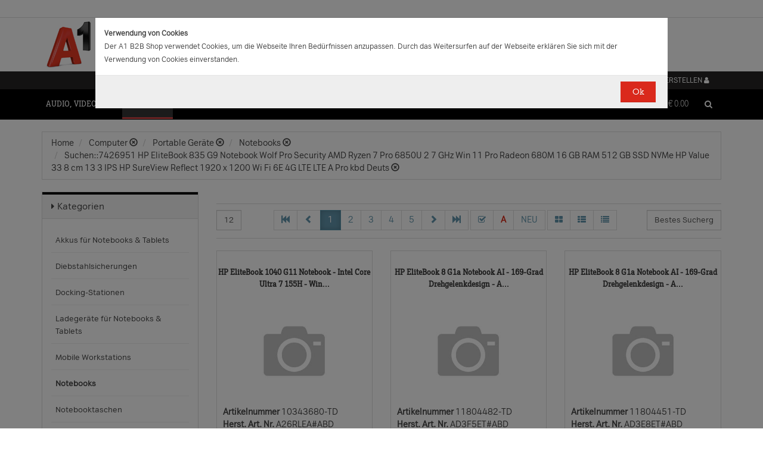

--- FILE ---
content_type: text/html;charset=UTF-8
request_url: https://b2bwebshop.a1.net/category/15052/query/7426951%20HP%20EliteBook%20835%20G9%20Notebook%20%20%20Wolf%20Pro%20Security%20%20%20AMD%20Ryzen%207%20Pro%206850U%20%20%202%207%20GHz%20%20%20Win%2011%20Pro%20%20%20Radeon%20680M%20%20%2016%20GB%20RAM%20%20%20512%20GB%20SSD%20NVMe%20%20HP%20Value%20%20%2033%208%20cm%20%2013%203%20%20%20IPS%20HP%20SureView%20Reflect%201920%20x%201200%20%20%20Wi%20Fi%206E%20%20%204G%20LTE%20%20LTE%20A%20Pro%20%20%20kbd%20%20Deuts/ice_47/5675U
body_size: 22520
content:
<!doctype html><html>
  <head>
    <meta http-equiv="content-type" content="text/html; charset=UTF-8" />
    <meta http-equiv="x-ua-compatible" content="ie=edge" />
    <meta name="viewport" content="width=device-width, initial-scale=1, minimum-scale=1, maximum-scale=1" /><title>Notebooks - Produkte &amp; Angebote für Ihr Unternehmen | A1.net</title>
<meta name="description" content="Produkte &amp; Angebote für Ihr Unternehmen | A1.net" />
<meta name="keywords" content="Telekom A1, B2B" /><meta name="date" content="2026-01-20 01:20:49" />
    <script type="text/javascript" src="/resources/js/jquery-1.10.2.min.js"></script>
    <script type="text/javascript" src="/resources/js/jquery-migrate-1.1.0.min.js"></script>
    <link rel="stylesheet" href="/resources/style/bootstrap.css" />
    <link rel="stylesheet" href="/resources/style/style.css" />
    <link rel="stylesheet" href="/resources/style/footable-0.1.css" />
    <link rel="stylesheet" href="/resources/style/footable.sortable-0.1.css" />
    <link rel="stylesheet" href="/resources/style/tshop.css" />
    <link rel="stylesheet" media="print" href="/resources/style/print.css" />
    <link rel="stylesheet" href="/resources/style/a1.css" />
    <script type="text/javascript">var ctx = {
    url: document.URL,
    live: true,
    root: "",
    categoryId: "15052",
    page: "HomePage",
    resources: {
        'areYouSure': "Sind Sie sicher",
        'yes': "Ja",
        'no': "Nein",
        'wishlistTagsInfo': "Verwenden Sie dieses Eingabefeld um Tags zuzufügen. Mit den Tags können Sie Filter beim Teilen Ihrer Liste setzen.",
        'wishlistTagLinkOffInfo': "Klicken Sie auf diesen Link um nur die mit Tags versehenen Produkte anzuzeigen (Sie könnenn eine beliebige Anzahl Tags wählen).",
        'wishlistTagLinkOnInfo': "Klicken Sie auf diesen Link um Tags abzuwählen.",
        'EmailAddressValidator': "'${input}' ist keine gültige E-Mail Adresse",
        'RequiredValidator': "'${label}' wird benötigt"
    },
    runners: {},
    objects: {},
    options: {
        search: {
            searchGlobalOnly: false,
            disableCompound: true,
            disableSuggest: false,
            suggestMinChars: 3,
            suggestMaxItems: 10,
            suggestFadeTimeout: 7000
        },
        message: {
            startlinetag: '<span>',
            endlinetag: '</span>'
        },
        validation: [
            {
                  name: 'js-required',
                  rule: function(value, element) { return (value && !/^\s*$/.test(value)) },
                  msg: "'${label}' wird benötigt"
            },
            {
                  name: 'js-password-confirm',
                  rule: function(value, element) { return (jQuery(element).closest('form').find('.js-password').val() == value) },
                  msg: "Passwort und Bestätigungspasswort stimmen nicht überein"
            }
        ],
        modal: {
            fadeTimeout: 2500,
            scrollTop: 0
        },
        compare: {
            max: 4
        }
    },
    get: function(namespace) {
        if (this.objects.hasOwnProperty(namespace)) {
            return this.objects[namespace];
        }
        log('no object ' + namespace + ' is defined');
        return null;
    },
    event: function(namespace, args) {
        if (this.runners.hasOwnProperty(namespace)) {
            var _listeners = this.runners[namespace];
            for (var i = 0; i < _listeners.length; i++) {
                _listeners[i](args);
            }
        }
    },
    bindEvent: function(namespace, func) {
        if (!this.runners.hasOwnProperty(namespace)) {
            this.runners[namespace] = [];
        }
        this.runners[namespace].push(func);
    }
};
</script><link rel="shortcut icon" type="image/ico" href="/imgvault/shop/piano_A1_c.png?v=2">

<!-- Global site tag (gtag.js) - Google Analytics -->
<script async src="https://www.googletagmanager.com/gtag/js?id=G-PX7KMFNB94"></script>
<script>
  window.dataLayer = window.dataLayer || [];
  function gtag(){dataLayer.push(arguments);}
  gtag('js', new Date());

  gtag('config', 'G-PX7KMFNB94');
</script>


<!-- Google Tag Manager -->
<script>(function(w,d,s,l,i){w[l]=w[l]||[];w[l].push({'gtm.start':
new Date().getTime(),event:'gtm.js'});var f=d.getElementsByTagName(s)[0],
j=d.createElement(s),dl=l!='dataLayer'?'&l='+l:'';j.async=true;j.src=
'https://www.googletagmanager.com/gtm.js?id='+i+dl;f.parentNode.insertBefore(j,f);
})(window,document,'script','dataLayer','GTM-MSRHHZG');</script>
<!-- End Google Tag Manager -->
  </head>
  <body><!-- Google Tag Manager (noscript) -->
<noscript><iframe src="https://www.googletagmanager.com/ns.html?id=GTM-MSRHHZG"
height="0" width="0" style="display:none;visibility:hidden"></iframe></noscript>
<!-- End Google Tag Manager (noscript) --><div id="cookiePolicy" class="modal fade" role="dialog" aria-labelledby="cookiePolicyLabel">
  <div class="modal-dialog modal-sm">
    <div class="modal-content">
      <div class="modal-body"><small><strong>Verwendung von Cookies</strong><br />Der A1 B2B Shop verwendet Cookies, um die Webseite Ihren Bed&uuml;rfnissen anzupassen. Durch das Weitersurfen auf der Webseite erkl&auml;ren Sie sich mit der Verwendung von Cookies einverstanden.<br /></small></div>
      <div class="modal-footer">
        <button type="button" id="js-cookie-accept" class="btn btn-primary" data-dismiss="modal">Ok</button>
      </div>
    </div>
  </div>
</div>
<script type="text/javascript">/*
 * Copyright (C) Inspire-Software.com - All Rights Reserved
 * Unauthorized copying, modification or redistribution of this file
 * via any medium is strictly prohibited without explicit written permission.
 * Proprietary and confidential.
 */

jQuery('#js-cookie-accept').click(function() {
    var d = new Date();
    d.setTime(d.getTime() + (365*24*60*60*1000));
    var expires = "expires="+d.toUTCString();
    document.cookie = "cookiepolicy=accepted; " + expires + "; path=/";
});

jQuery(document).ready(function () {
    jQuery('#cookiePolicy').modal('show');
});
</script>
    <div class="navbar navbar-tshop navbar-fixed-top megamenu">
      <div class="navbar-top">
        <div class="container-full">
          <div class="row"><div class="language-menu">
  <div class="container">
    <div class="top-include col-xs-12 col-sm-6"><ul>
<li></li>
</ul></div>
    <div class="top-right col-xs-12 col-sm-6">
      <ul></ul>
    </div>
  </div>
</div><div class="logo">
  <div class="container">
    <div class="row">
      <div class="col-xs-12">
        <a rel="bookmark" href="/">
          <img border="0" src="/imgvault/shop/logo-red_A1_a.png?w=as&amp;h=is" />
        </a>
      </div>
    </div>
  </div>
</div></div>
        </div>
        <div class="container">
          <div class="row"><div class="col-xs-4 col-lg-3">
  <div class="pull-left"></div>
</div>
<div class="hidden-xs hidden-sm hidden-md col-lg-3 no-padding">
  <div class="pull-left"></div>
</div>
<div class="col-xs-8 col-lg-6">
  <div class="pull-right">
    <ul class="userMenu">
      <li>
        <a class="dropdown-toggle" id="profileMenu" href="/login">
          <span class="hidden-xs">Login / Konto erstellen</span>
          <i class="fa fa-user fa-2"></i>
        </a>
      </li>
    </ul>
  </div><div class="pull-right">
    <ul class="userMenu">
        <li><a class="dropdown-toggle" href="/wishlist">
            <span class="hidden-xs hidden-sm">Favoriten</span>
            <i class="glyphicon glyphicon-list-alt" style="top:2px;"></i>
        </a></li>
    </ul>
</div>
</div></div>
        </div>
      </div>
      <div class="container">
        <div class="navbar-header">
          <button type="button" class="navbar-toggle" data-toggle="collapse" data-target=".navbar-collapse">
            <span class="sr-only"></span>
            <span class="icon-bar"></span>
            <span class="icon-bar"></span>
            <span class="icon-bar"></span>
          </button>
          <div class="navbar-toggle hidden-lg hidden-md">
            <span id="mini-cart-mobile"><div class="dropdown cartMenu" data-emptycart="1">
  <a rel="nofollow" href="/cart" class="dropdown-toggle">
    <i class="fa fa-shopping-cart"></i>
    <span class="mini-cart-price">
      <sup>
        <span>(0)</span>
      </sup>
      <span class="regular-price-currency">€
        <span itemprop="priceCurrency" class="sr-only">EUR</span>
      </span>
      <span itemprop="price" class="js-ga-ecommerce-price regular-price-whole" data-price="0.00">0.00</span>
      <div class="clearfix"></div>
    </span>
  </a>
</div></span>
          </div>
          <span class="hidden-lg hidden-md compare-page-btn-mini">
            <a rel="nofollow" class="js-compare-click compare-page" target="_compare" href="/compare" title="Zum Produktvergleich">
              <i class="fa fa-files-o fa-3"></i>
              <span>
                <sup>
                  <span class="js-compare-count">(0)</span>
                </sup>
              </span>
            </a>
          </span>
          <div class="search-box pull-right hidden-lg hidden-md">
            <div class="input-group">
              <button class="btn btn-nobg getFullSearch" type="button">
                <i class="fa fa-search"></i>
              </button>
            </div>
          </div>
        </div>
        <div class="navbar-collapse collapse">
          <div class="row">
            <div class="col-xs-12 hidden-sm hidden-md hidden-lg"></div>
          </div><ul class="nav navbar-nav">
  <li class="dropdown megamenu" data-category="category/17275">
    <a href="/category/17275" class="dropdown-toggle">Audio, Video, Bild</a>
    <ul class="dropdown-menu navbar-nav-lvl2">
      <li class=" dropdown-lvl2 dropdown-submenu" data-category="category/17298" data-category-sub="true" data-category-active="false" data-category-active-sub="false">
        <a rel="bookmark" class="mega-nav-lvl2" href="/category/17298">
          <span>Anbindung &amp; Steuerung</span>
        </a>
        <ul class="dropdown-menu navbar-nav-lvl3">
          <li class="" data-category="category/17299" data-category-parent="category/17298" data-category-active="false">
            <a rel="bookmark" class="mega-nav-lvl3" href="/category/17299">
              <span>Abdeckungen</span>
            </a>
          </li>
          <li class="" data-category="category/17309" data-category-parent="category/17298" data-category-active="false">
            <a rel="bookmark" class="mega-nav-lvl3" href="/category/17309">
              <span>Fernbedienungen</span>
            </a>
          </li>
          <li class="" data-category="category/17318" data-category-parent="category/17298" data-category-active="false">
            <a rel="bookmark" class="mega-nav-lvl3" href="/category/17318">
              <span>Signalverstärker</span>
            </a>
          </li>
          <li class="" data-category="category/17319" data-category-parent="category/17298" data-category-active="false">
            <a rel="bookmark" class="mega-nav-lvl3" href="/category/17319">
              <span>Umschalter</span>
            </a>
          </li>
          <li class="" data-category="category/17335" data-category-parent="category/17298" data-category-active="false">
            <a rel="bookmark" class="mega-nav-lvl3" href="/category/17335">
              <span>Video &amp; Audio Extender</span>
            </a>
          </li>
        </ul>
      </li>
      <li class=" dropdown-lvl2 dropdown-submenu" data-category="category/15094" data-category-sub="true" data-category-active="false" data-category-active-sub="false">
        <a rel="bookmark" class="mega-nav-lvl2" href="/category/15094">
          <span>Audio</span>
        </a>
        <ul class="dropdown-menu navbar-nav-lvl3">
          <li class="" data-category="category/17345" data-category-parent="category/15094" data-category-active="false">
            <a rel="bookmark" class="mega-nav-lvl3" href="/category/17345">
              <span>Audio Zubehör</span>
            </a>
          </li>
          <li class="" data-category="category/15095" data-category-parent="category/15094" data-category-active="false">
            <a rel="bookmark" class="mega-nav-lvl3" href="/category/15095">
              <span>Dockingstationen</span>
            </a>
          </li>
          <li class="" data-category="category/17300" data-category-parent="category/15094" data-category-active="false">
            <a rel="bookmark" class="mega-nav-lvl3" href="/category/17300">
              <span>Kopfhörer &amp; Mikrofone</span>
            </a>
          </li>
        </ul>
      </li>
      <li class=" dropdown-lvl2 dropdown-submenu" data-category="category/17332" data-category-sub="true" data-category-active="false" data-category-active-sub="false">
        <a rel="bookmark" class="mega-nav-lvl2" href="/category/17332">
          <span>Audio &amp; Video tragbar</span>
        </a>
        <ul class="dropdown-menu navbar-nav-lvl3">
          <li class="" data-category="category/17333" data-category-parent="category/17332" data-category-active="false">
            <a rel="bookmark" class="mega-nav-lvl3" href="/category/17333">
              <span>Zubehör</span>
            </a>
          </li>
        </ul>
      </li>
      <li class=" dropdown-lvl2 dropdown-submenu" data-category="category/17304" data-category-sub="true" data-category-active="false" data-category-active-sub="false">
        <a rel="bookmark" class="mega-nav-lvl2" href="/category/17304">
          <span>Audio Professional</span>
        </a>
        <ul class="dropdown-menu navbar-nav-lvl3">
          <li class="" data-category="category/17305" data-category-parent="category/17304" data-category-active="false">
            <a rel="bookmark" class="mega-nav-lvl3" href="/category/17305">
              <span>AV-Kabel</span>
            </a>
          </li>
          <li class="" data-category="category/17311" data-category-parent="category/17304" data-category-active="false">
            <a rel="bookmark" class="mega-nav-lvl3" href="/category/17311">
              <span>Kopfhörer</span>
            </a>
          </li>
          <li class="" data-category="category/17325" data-category-parent="category/17304" data-category-active="false">
            <a rel="bookmark" class="mega-nav-lvl3" href="/category/17325">
              <span>Mikrofone</span>
            </a>
          </li>
          <li class="" data-category="category/17343" data-category-parent="category/17304" data-category-active="false">
            <a rel="bookmark" class="mega-nav-lvl3" href="/category/17343">
              <span>Mixer Verstärker</span>
            </a>
          </li>
          <li class="" data-category="category/17342" data-category-parent="category/17304" data-category-active="false">
            <a rel="bookmark" class="mega-nav-lvl3" href="/category/17342">
              <span>Professionelle Lautsprecher</span>
            </a>
          </li>
          <li class="" data-category="category/17339" data-category-parent="category/17304" data-category-active="false">
            <a rel="bookmark" class="mega-nav-lvl3" href="/category/17339">
              <span>Verstärker</span>
            </a>
          </li>
        </ul>
      </li>
      <li class=" dropdown-lvl2 dropdown-submenu" data-category="category/17276" data-category-sub="true" data-category-active="false" data-category-active-sub="false">
        <a rel="bookmark" class="mega-nav-lvl2" href="/category/17276">
          <span>AV Zubehör</span>
        </a>
        <ul class="dropdown-menu navbar-nav-lvl3">
          <li class="" data-category="category/17277" data-category-parent="category/17276" data-category-active="false">
            <a rel="bookmark" class="mega-nav-lvl3" href="/category/17277">
              <span>AVI Netzteile &amp; Aufladegeräte</span>
            </a>
          </li>
          <li class="" data-category="category/17285" data-category-parent="category/17276" data-category-active="false">
            <a rel="bookmark" class="mega-nav-lvl3" href="/category/17285">
              <span>Tragetaschen</span>
            </a>
          </li>
        </ul>
      </li>
      <li class=" dropdown-lvl2 dropdown-submenu" data-category="category/17295" data-category-sub="true" data-category-active="false" data-category-active-sub="false">
        <a rel="bookmark" class="mega-nav-lvl2" href="/category/17295">
          <span>AVI Kabel</span>
        </a>
        <ul class="dropdown-menu navbar-nav-lvl3">
          <li class="" data-category="category/17297" data-category-parent="category/17295" data-category-active="false">
            <a rel="bookmark" class="mega-nav-lvl3" href="/category/17297">
              <span>Audio</span>
            </a>
          </li>
          <li class="" data-category="category/17296" data-category-parent="category/17295" data-category-active="false">
            <a rel="bookmark" class="mega-nav-lvl3" href="/category/17296">
              <span>AVI Kabel</span>
            </a>
          </li>
        </ul>
      </li>
      <li class=" dropdown-lvl2 dropdown-submenu" data-category="category/17340" data-category-sub="true" data-category-active="false" data-category-active-sub="false">
        <a rel="bookmark" class="mega-nav-lvl2" href="/category/17340">
          <span>Blu Ray, DVD &amp; Festplattenrekorder</span>
        </a>
        <ul class="dropdown-menu navbar-nav-lvl3">
          <li class="" data-category="category/18712" data-category-parent="category/17340" data-category-active="false">
            <a rel="bookmark" class="mega-nav-lvl3" href="/category/18712">
              <span>Festplattenrekorder</span>
            </a>
          </li>
        </ul>
      </li>
      <li class=" dropdown-lvl2 dropdown-submenu" data-category="category/17280" data-category-sub="true" data-category-active="false" data-category-active-sub="false">
        <a rel="bookmark" class="mega-nav-lvl2" href="/category/17280">
          <span>Digitalkameras &amp; Video</span>
        </a>
        <ul class="dropdown-menu navbar-nav-lvl3">
          <li class="" data-category="category/23407" data-category-parent="category/17280" data-category-active="false">
            <a rel="bookmark" class="mega-nav-lvl3" href="/category/23407">
              <span>Action Cams</span>
            </a>
          </li>
          <li class="" data-category="category/18599" data-category-parent="category/17280" data-category-active="false">
            <a rel="bookmark" class="mega-nav-lvl3" href="/category/18599">
              <span>Digitaler Fotorahmen</span>
            </a>
          </li>
          <li class="" data-category="category/17320" data-category-parent="category/17280" data-category-active="false">
            <a rel="bookmark" class="mega-nav-lvl3" href="/category/17320">
              <span>Foto &amp; Video Sonstiges</span>
            </a>
          </li>
          <li class="" data-category="category/17281" data-category-parent="category/17280" data-category-active="false">
            <a rel="bookmark" class="mega-nav-lvl3" href="/category/17281">
              <span>Kamera Linsen</span>
            </a>
          </li>
          <li class="" data-category="category/17336" data-category-parent="category/17280" data-category-active="false">
            <a rel="bookmark" class="mega-nav-lvl3" href="/category/17336">
              <span>Videokameras</span>
            </a>
          </li>
          <li class="" data-category="category/17313" data-category-parent="category/17280" data-category-active="false">
            <a rel="bookmark" class="mega-nav-lvl3" href="/category/17313">
              <span>Webcams</span>
            </a>
          </li>
          <li class="" data-category="category/17289" data-category-parent="category/17280" data-category-active="false">
            <a rel="bookmark" class="mega-nav-lvl3" href="/category/17289">
              <span>Zubehör für IP-Kameras</span>
            </a>
          </li>
          <li class="" data-category="category/17326" data-category-parent="category/17280" data-category-active="false">
            <a rel="bookmark" class="mega-nav-lvl3" href="/category/17326">
              <span>Überwachungskameras</span>
            </a>
          </li>
        </ul>
      </li>
      <li class=" dropdown-lvl2 dropdown-submenu" data-category="category/17314" data-category-sub="true" data-category-active="false" data-category-active-sub="false">
        <a rel="bookmark" class="mega-nav-lvl2" href="/category/17314">
          <span>Interaktive Produkte</span>
        </a>
        <ul class="dropdown-menu navbar-nav-lvl3">
          <li class="" data-category="category/17315" data-category-parent="category/17314" data-category-active="false">
            <a rel="bookmark" class="mega-nav-lvl3" href="/category/17315">
              <span>Intreraktive Geräte &amp; Zubehör</span>
            </a>
          </li>
        </ul>
      </li>
      <li class=" dropdown-lvl2 dropdown-submenu" data-category="category/17291" data-category-sub="true" data-category-active="false" data-category-active-sub="false">
        <a rel="bookmark" class="mega-nav-lvl2" href="/category/17291">
          <span>LFD &amp; Digital Signage</span>
        </a>
        <ul class="dropdown-menu navbar-nav-lvl3">
          <li class="" data-category="category/17334" data-category-parent="category/17291" data-category-active="false">
            <a rel="bookmark" class="mega-nav-lvl3" href="/category/17334">
              <span>Digital Signage Media Player</span>
            </a>
          </li>
          <li class="" data-category="category/17338" data-category-parent="category/17291" data-category-active="false">
            <a rel="bookmark" class="mega-nav-lvl3" href="/category/17338">
              <span>Digital Signage Software</span>
            </a>
          </li>
          <li class="" data-category="category/17321" data-category-parent="category/17291" data-category-active="false">
            <a rel="bookmark" class="mega-nav-lvl3" href="/category/17321">
              <span>LFD - Professional</span>
            </a>
          </li>
          <li class="" data-category="category/23501" data-category-parent="category/17291" data-category-active="false">
            <a rel="bookmark" class="mega-nav-lvl3" href="/category/23501">
              <span>LFD - Videowall</span>
            </a>
          </li>
          <li class="" data-category="category/17312" data-category-parent="category/17291" data-category-active="false">
            <a rel="bookmark" class="mega-nav-lvl3" href="/category/17312">
              <span>Zubehör</span>
            </a>
          </li>
        </ul>
      </li>
      <li class=" dropdown-lvl2 dropdown-submenu" data-category="category/17286" data-category-sub="true" data-category-active="false" data-category-active-sub="false">
        <a rel="bookmark" class="mega-nav-lvl2" href="/category/17286">
          <span>Montagelösungen</span>
        </a>
        <ul class="dropdown-menu navbar-nav-lvl3">
          <li class="" data-category="category/17287" data-category-parent="category/17286" data-category-active="false">
            <a rel="bookmark" class="mega-nav-lvl3" href="/category/17287">
              <span>Racks</span>
            </a>
          </li>
          <li class="" data-category="category/17293" data-category-parent="category/17286" data-category-active="false">
            <a rel="bookmark" class="mega-nav-lvl3" href="/category/17293">
              <span>Wandmontage</span>
            </a>
          </li>
        </ul>
      </li>
      <li class=" dropdown-lvl2 dropdown-submenu" data-category="category/17302" data-category-sub="true" data-category-active="false" data-category-active-sub="false">
        <a rel="bookmark" class="mega-nav-lvl2" href="/category/17302">
          <span>Spiele</span>
        </a>
        <ul class="dropdown-menu navbar-nav-lvl3">
          <li class="" data-category="category/17303" data-category-parent="category/17302" data-category-active="false">
            <a rel="bookmark" class="mega-nav-lvl3" href="/category/17303">
              <span>Spiele Zubehör</span>
            </a>
          </li>
        </ul>
      </li>
      <li class=" dropdown-lvl2 dropdown-submenu" data-category="category/17316" data-category-sub="true" data-category-active="false" data-category-active-sub="false">
        <a rel="bookmark" class="mega-nav-lvl2" href="/category/17316">
          <span>Videokonferenzen</span>
        </a>
        <ul class="dropdown-menu navbar-nav-lvl3">
          <li class="" data-category="category/17317" data-category-parent="category/17316" data-category-active="false">
            <a rel="bookmark" class="mega-nav-lvl3" href="/category/17317">
              <span>Zubehör</span>
            </a>
          </li>
        </ul>
      </li>
    </ul>
  </li>
  <li class="dropdown megamenu" data-category="category/14875">
    <a href="/category/14875" class="dropdown-toggle">Computer</a>
    <ul class="dropdown-menu navbar-nav-lvl2">
      <li class=" dropdown-lvl2 dropdown-submenu" data-category="category/14959" data-category-sub="true" data-category-active="false" data-category-active-sub="false">
        <a rel="bookmark" class="mega-nav-lvl2" href="/category/14959">
          <span>Computer Zubehör &amp; Service</span>
        </a>
        <ul class="dropdown-menu navbar-nav-lvl3">
          <li class="" data-category="category/14960" data-category-parent="category/14959" data-category-active="false">
            <a rel="bookmark" class="mega-nav-lvl3" href="/category/14960">
              <span>Computer Service &amp; Support</span>
            </a>
          </li>
        </ul>
      </li>
      <li class=" dropdown-lvl2 dropdown-submenu" data-category="category/15066" data-category-sub="true" data-category-active="false" data-category-active-sub="false">
        <a rel="bookmark" class="mega-nav-lvl2" href="/category/15066">
          <span>Desktops</span>
        </a>
        <ul class="dropdown-menu navbar-nav-lvl3">
          <li class="" data-category="category/15079" data-category-parent="category/15066" data-category-active="false">
            <a rel="bookmark" class="mega-nav-lvl3" href="/category/15079">
              <span>All in One</span>
            </a>
          </li>
          <li class="" data-category="category/15074" data-category-parent="category/15066" data-category-active="false">
            <a rel="bookmark" class="mega-nav-lvl3" href="/category/15074">
              <span>Desktops</span>
            </a>
          </li>
          <li class="" data-category="category/15067" data-category-parent="category/15066" data-category-active="false">
            <a rel="bookmark" class="mega-nav-lvl3" href="/category/15067">
              <span>Thin Clients</span>
            </a>
          </li>
          <li class="" data-category="category/15076" data-category-parent="category/15066" data-category-active="false">
            <a rel="bookmark" class="mega-nav-lvl3" href="/category/15076">
              <span>Workstations</span>
            </a>
          </li>
          <li class="" data-category="category/17283" data-category-parent="category/15066" data-category-active="false">
            <a rel="bookmark" class="mega-nav-lvl3" href="/category/17283">
              <span>Zubehör für PC, Workstations, etc.</span>
            </a>
          </li>
        </ul>
      </li>
      <li class=" dropdown-lvl2 dropdown-submenu" data-category="category/14876" data-category-sub="true" data-category-active="false" data-category-active-sub="false">
        <a rel="bookmark" class="mega-nav-lvl2" href="/category/14876">
          <span>Portable Geräte</span>
        </a>
        <ul class="dropdown-menu navbar-nav-lvl3">
          <li class="" data-category="category/14983" data-category-parent="category/14876" data-category-active="false">
            <a rel="bookmark" class="mega-nav-lvl3" href="/category/14983">
              <span>Akkus für Notebooks &amp; Tablets</span>
            </a>
          </li>
          <li class="" data-category="category/14910" data-category-parent="category/14876" data-category-active="false">
            <a rel="bookmark" class="mega-nav-lvl3" href="/category/14910">
              <span>Diebstahlsicherungen</span>
            </a>
          </li>
          <li class="" data-category="category/15431" data-category-parent="category/14876" data-category-active="false">
            <a rel="bookmark" class="mega-nav-lvl3" href="/category/15431">
              <span>Docking-Stationen</span>
            </a>
          </li>
          <li class="" data-category="category/14912" data-category-parent="category/14876" data-category-active="false">
            <a rel="bookmark" class="mega-nav-lvl3" href="/category/14912">
              <span>Ladegeräte für Notebooks &amp; Tablets</span>
            </a>
          </li>
          <li class="" data-category="category/15055" data-category-parent="category/14876" data-category-active="false">
            <a rel="bookmark" class="mega-nav-lvl3" href="/category/15055">
              <span>Mobile Workstations</span>
            </a>
          </li>
          <li class="" data-category="category/15052" data-category-parent="category/14876" data-category-active="false">
            <a rel="bookmark" class="mega-nav-lvl3" href="/category/15052">
              <span>Notebooks</span>
            </a>
          </li>
          <li class="" data-category="category/14877" data-category-parent="category/14876" data-category-active="false">
            <a rel="bookmark" class="mega-nav-lvl3" href="/category/14877">
              <span>Notebooktaschen</span>
            </a>
          </li>
          <li class="" data-category="category/23477" data-category-parent="category/14876" data-category-active="false">
            <a rel="bookmark" class="mega-nav-lvl3" href="/category/23477">
              <span>Privacy Filter</span>
            </a>
          </li>
          <li class="" data-category="category/15017" data-category-parent="category/14876" data-category-active="false">
            <a rel="bookmark" class="mega-nav-lvl3" href="/category/15017">
              <span>Sonstiges tragbares Zubehör</span>
            </a>
          </li>
        </ul>
      </li>
      <li class=" dropdown-lvl2 dropdown-submenu" data-category="category/18563" data-category-sub="true" data-category-active="false" data-category-active-sub="false">
        <a rel="bookmark" class="mega-nav-lvl2" href="/category/18563">
          <span>POS Systeme</span>
        </a>
        <ul class="dropdown-menu navbar-nav-lvl3">
          <li class="" data-category="category/18591" data-category-parent="category/18563" data-category-active="false">
            <a rel="bookmark" class="mega-nav-lvl3" href="/category/18591">
              <span>POS Terminal</span>
            </a>
          </li>
          <li class="" data-category="category/18564" data-category-parent="category/18563" data-category-active="false">
            <a rel="bookmark" class="mega-nav-lvl3" href="/category/18564">
              <span>POS Zubehör</span>
            </a>
          </li>
        </ul>
      </li>
      <li class=" dropdown-lvl2 dropdown-submenu" data-category="category/18548" data-category-sub="true" data-category-active="false" data-category-active-sub="false">
        <a rel="bookmark" class="mega-nav-lvl2" href="/category/18548">
          <span>Server</span>
        </a>
        <ul class="dropdown-menu navbar-nav-lvl3">
          <li class="" data-category="category/18567" data-category-parent="category/18548" data-category-active="false">
            <a rel="bookmark" class="mega-nav-lvl3" href="/category/18567">
              <span>Blade Server</span>
            </a>
          </li>
          <li class="" data-category="category/18574" data-category-parent="category/18548" data-category-active="false">
            <a rel="bookmark" class="mega-nav-lvl3" href="/category/18574">
              <span>Rack Server</span>
            </a>
          </li>
          <li class="" data-category="category/18549" data-category-parent="category/18548" data-category-active="false">
            <a rel="bookmark" class="mega-nav-lvl3" href="/category/18549">
              <span>Server Zubehör</span>
            </a>
          </li>
          <li class="" data-category="category/18573" data-category-parent="category/18548" data-category-active="false">
            <a rel="bookmark" class="mega-nav-lvl3" href="/category/18573">
              <span>Tower Server</span>
            </a>
          </li>
        </ul>
      </li>
      <li class=" dropdown-lvl2 dropdown-submenu" data-category="category/15036" data-category-sub="true" data-category-active="false" data-category-active-sub="false">
        <a rel="bookmark" class="mega-nav-lvl2" href="/category/15036">
          <span>Tablets &amp; iPads</span>
        </a>
        <ul class="dropdown-menu navbar-nav-lvl3">
          <li class="" data-category="category/15043" data-category-parent="category/15036" data-category-active="false">
            <a rel="bookmark" class="mega-nav-lvl3" href="/category/15043">
              <span>Dockingstationen für Tablets</span>
            </a>
          </li>
          <li class="" data-category="category/15073" data-category-parent="category/15036" data-category-active="false">
            <a rel="bookmark" class="mega-nav-lvl3" href="/category/15073">
              <span>Schutzfolien &amp; Filter für Tablets</span>
            </a>
          </li>
          <li class="" data-category="category/15071" data-category-parent="category/15036" data-category-active="false">
            <a rel="bookmark" class="mega-nav-lvl3" href="/category/15071">
              <span>Sicherheitszubehör für Tablets</span>
            </a>
          </li>
          <li class="" data-category="category/15044" data-category-parent="category/15036" data-category-active="false">
            <a rel="bookmark" class="mega-nav-lvl3" href="/category/15044">
              <span>sonstiges Zubehör für Tablets</span>
            </a>
          </li>
          <li class="" data-category="category/15048" data-category-parent="category/15036" data-category-active="false">
            <a rel="bookmark" class="mega-nav-lvl3" href="/category/15048">
              <span>Stromversorgung für Tablets</span>
            </a>
          </li>
          <li class="" data-category="category/15084" data-category-parent="category/15036" data-category-active="false">
            <a rel="bookmark" class="mega-nav-lvl3" href="/category/15084">
              <span>Tablets</span>
            </a>
          </li>
          <li class="" data-category="category/15037" data-category-parent="category/15036" data-category-active="false">
            <a rel="bookmark" class="mega-nav-lvl3" href="/category/15037">
              <span>Taschen &amp; Gehäuse für Tablets</span>
            </a>
          </li>
        </ul>
      </li>
    </ul>
  </li>
  <li class="dropdown megamenu" data-category="category/14872">
    <a href="/category/14872" class="dropdown-toggle">Drucker, Scanner, Fax</a>
    <ul class="dropdown-menu navbar-nav-lvl2">
      <li class=" dropdown-lvl2 dropdown-submenu" data-category="category/14908" data-category-sub="true" data-category-active="false" data-category-active-sub="false">
        <a rel="bookmark" class="mega-nav-lvl2" href="/category/14908">
          <span>Drucker &amp; Faxe</span>
        </a>
        <ul class="dropdown-menu navbar-nav-lvl3">
          <li class="" data-category="category/14918" data-category-parent="category/14908" data-category-active="false">
            <a rel="bookmark" class="mega-nav-lvl3" href="/category/14918">
              <span>Drucker Service &amp; Support</span>
            </a>
          </li>
          <li class="" data-category="category/14907" data-category-parent="category/14908" data-category-active="false">
            <a rel="bookmark" class="mega-nav-lvl3" href="/category/14907">
              <span>Druckköpfe (LF)</span>
            </a>
          </li>
          <li class="" data-category="category/23515" data-category-parent="category/14908" data-category-active="false">
            <a rel="bookmark" class="mega-nav-lvl3" href="/category/23515">
              <span>Druckmedien (LF)</span>
            </a>
          </li>
          <li class="" data-category="category/15012" data-category-parent="category/14908" data-category-active="false">
            <a rel="bookmark" class="mega-nav-lvl3" href="/category/15012">
              <span>Etiketten- &amp; Thermodrucker</span>
            </a>
          </li>
          <li class="" data-category="category/15016" data-category-parent="category/14908" data-category-active="false">
            <a rel="bookmark" class="mega-nav-lvl3" href="/category/15016">
              <span>Faxgeräte</span>
            </a>
          </li>
          <li class="" data-category="category/23530" data-category-parent="category/14908" data-category-active="false">
            <a rel="bookmark" class="mega-nav-lvl3" href="/category/23530">
              <span>Großformat- Verbrauchsmaterial</span>
            </a>
          </li>
          <li class="" data-category="category/15035" data-category-parent="category/14908" data-category-active="false">
            <a rel="bookmark" class="mega-nav-lvl3" href="/category/15035">
              <span>Großformatdrucker</span>
            </a>
          </li>
          <li class="" data-category="category/15019" data-category-parent="category/14908" data-category-active="false">
            <a rel="bookmark" class="mega-nav-lvl3" href="/category/15019">
              <span>Laserdrucker</span>
            </a>
          </li>
          <li class="" data-category="category/23529" data-category-parent="category/14908" data-category-active="false">
            <a rel="bookmark" class="mega-nav-lvl3" href="/category/23529">
              <span>MF-Drucker (nachfüllbarer Tank)</span>
            </a>
          </li>
          <li class="" data-category="category/15034" data-category-parent="category/14908" data-category-active="false">
            <a rel="bookmark" class="mega-nav-lvl3" href="/category/15034">
              <span>Multifunktion / AIO Laserdrucker</span>
            </a>
          </li>
          <li class="" data-category="category/15058" data-category-parent="category/14908" data-category-active="false">
            <a rel="bookmark" class="mega-nav-lvl3" href="/category/15058">
              <span>Multifunktion / AIO Tintendrucker</span>
            </a>
          </li>
          <li class="" data-category="category/14911" data-category-parent="category/14908" data-category-active="false">
            <a rel="bookmark" class="mega-nav-lvl3" href="/category/14911">
              <span>Punktmatrix Drucker</span>
            </a>
          </li>
          <li class="" data-category="category/15027" data-category-parent="category/14908" data-category-active="false">
            <a rel="bookmark" class="mega-nav-lvl3" href="/category/15027">
              <span>Scanner</span>
            </a>
          </li>
          <li class="" data-category="category/23528" data-category-parent="category/14908" data-category-active="false">
            <a rel="bookmark" class="mega-nav-lvl3" href="/category/23528">
              <span>SF-Drucker (nachfüllbarer Tank)</span>
            </a>
          </li>
          <li class="" data-category="category/15049" data-category-parent="category/14908" data-category-active="false">
            <a rel="bookmark" class="mega-nav-lvl3" href="/category/15049">
              <span>Tinten- &amp; Fotodrucker</span>
            </a>
          </li>
        </ul>
      </li>
      <li class=" dropdown-lvl2 dropdown-submenu" data-category="category/14883" data-category-sub="true" data-category-active="false" data-category-active-sub="false">
        <a rel="bookmark" class="mega-nav-lvl2" href="/category/14883">
          <span>Ersatzteile &amp; Wartungs-KITs</span>
        </a>
        <ul class="dropdown-menu navbar-nav-lvl3">
          <li class="" data-category="category/14909" data-category-parent="category/14883" data-category-active="false">
            <a rel="bookmark" class="mega-nav-lvl3" href="/category/14909">
              <span>Drucker Zubehör</span>
            </a>
          </li>
          <li class="" data-category="category/14923" data-category-parent="category/14883" data-category-active="false">
            <a rel="bookmark" class="mega-nav-lvl3" href="/category/14923">
              <span>Druckköpfe</span>
            </a>
          </li>
          <li class="" data-category="category/14963" data-category-parent="category/14883" data-category-active="false">
            <a rel="bookmark" class="mega-nav-lvl3" href="/category/14963">
              <span>Fixiereinheiten</span>
            </a>
          </li>
          <li class="" data-category="category/14954" data-category-parent="category/14883" data-category-active="false">
            <a rel="bookmark" class="mega-nav-lvl3" href="/category/14954">
              <span>Printserver</span>
            </a>
          </li>
          <li class="" data-category="category/14990" data-category-parent="category/14883" data-category-active="false">
            <a rel="bookmark" class="mega-nav-lvl3" href="/category/14990">
              <span>Reinigungskits</span>
            </a>
          </li>
          <li class="" data-category="category/14884" data-category-parent="category/14883" data-category-active="false">
            <a rel="bookmark" class="mega-nav-lvl3" href="/category/14884">
              <span>Trommeln</span>
            </a>
          </li>
          <li class="" data-category="category/14996" data-category-parent="category/14883" data-category-active="false">
            <a rel="bookmark" class="mega-nav-lvl3" href="/category/14996">
              <span>Wartungskits</span>
            </a>
          </li>
          <li class="" data-category="category/14969" data-category-parent="category/14883" data-category-active="false">
            <a rel="bookmark" class="mega-nav-lvl3" href="/category/14969">
              <span>Übergabe-Einheiten</span>
            </a>
          </li>
        </ul>
      </li>
      <li class=" dropdown-lvl2 dropdown-submenu" data-category="category/14873" data-category-sub="true" data-category-active="false" data-category-active-sub="false">
        <a rel="bookmark" class="mega-nav-lvl2" href="/category/14873">
          <span>Großformat Verbrauchsmaterial</span>
        </a>
        <ul class="dropdown-menu navbar-nav-lvl3">
          <li class="" data-category="category/14965" data-category-parent="category/14873" data-category-active="false">
            <a rel="bookmark" class="mega-nav-lvl3" href="/category/14965">
              <span>Flüssig-Tinte (LF)</span>
            </a>
          </li>
          <li class="" data-category="category/14874" data-category-parent="category/14873" data-category-active="false">
            <a rel="bookmark" class="mega-nav-lvl3" href="/category/14874">
              <span>Toner (LF)</span>
            </a>
          </li>
        </ul>
      </li>
      <li class=" dropdown-lvl2 dropdown-submenu" data-category="category/14916" data-category-sub="true" data-category-active="false" data-category-active-sub="false">
        <a rel="bookmark" class="mega-nav-lvl2" href="/category/14916">
          <span>Papier - Großformat-Drucker/Plotter</span>
        </a>
        <ul class="dropdown-menu navbar-nav-lvl3">
          <li class="" data-category="category/14922" data-category-parent="category/14916" data-category-active="false">
            <a rel="bookmark" class="mega-nav-lvl3" href="/category/14922">
              <span>Glanz-Papier (LF)</span>
            </a>
          </li>
          <li class="" data-category="category/17274" data-category-parent="category/14916" data-category-active="false">
            <a rel="bookmark" class="mega-nav-lvl3" href="/category/17274">
              <span>Papier, Großformat</span>
            </a>
          </li>
          <li class="" data-category="category/14917" data-category-parent="category/14916" data-category-active="false">
            <a rel="bookmark" class="mega-nav-lvl3" href="/category/14917">
              <span>Photo-Papier (LF)</span>
            </a>
          </li>
          <li class="" data-category="category/14924" data-category-parent="category/14916" data-category-active="false">
            <a rel="bookmark" class="mega-nav-lvl3" href="/category/14924">
              <span>Spezial-Anwendungen (LF)</span>
            </a>
          </li>
        </ul>
      </li>
      <li class=" dropdown-lvl2 dropdown-submenu" data-category="category/14880" data-category-sub="true" data-category-active="false" data-category-active-sub="false">
        <a rel="bookmark" class="mega-nav-lvl2" href="/category/14880">
          <span>Papier - Standard-Drucker</span>
        </a>
        <ul class="dropdown-menu navbar-nav-lvl3">
          <li class="" data-category="category/14882" data-category-parent="category/14880" data-category-active="false">
            <a rel="bookmark" class="mega-nav-lvl3" href="/category/14882">
              <span>Büro Papiere &amp; Filme</span>
            </a>
          </li>
          <li class="" data-category="category/14939" data-category-parent="category/14880" data-category-active="false">
            <a rel="bookmark" class="mega-nav-lvl3" href="/category/14939">
              <span>Glanz-Papier</span>
            </a>
          </li>
          <li class="" data-category="category/23513" data-category-parent="category/14880" data-category-active="false">
            <a rel="bookmark" class="mega-nav-lvl3" href="/category/23513">
              <span>Multifunktions-Papier</span>
            </a>
          </li>
          <li class="" data-category="category/14881" data-category-parent="category/14880" data-category-active="false">
            <a rel="bookmark" class="mega-nav-lvl3" href="/category/14881">
              <span>Photo-Papier</span>
            </a>
          </li>
        </ul>
      </li>
      <li class=" dropdown-lvl2 dropdown-submenu" data-category="category/14878" data-category-sub="true" data-category-active="false" data-category-active-sub="false">
        <a rel="bookmark" class="mega-nav-lvl2" href="/category/14878">
          <span>sonstige Verbrauchsmaterialien</span>
        </a>
        <ul class="dropdown-menu navbar-nav-lvl3">
          <li class="" data-category="category/14879" data-category-parent="category/14878" data-category-active="false">
            <a rel="bookmark" class="mega-nav-lvl3" href="/category/14879">
              <span>Andere Verbrauchsmaterialien</span>
            </a>
          </li>
          <li class="" data-category="category/14938" data-category-parent="category/14878" data-category-active="false">
            <a rel="bookmark" class="mega-nav-lvl3" href="/category/14938">
              <span>Beschriftung</span>
            </a>
          </li>
          <li class="" data-category="category/23502" data-category-parent="category/14878" data-category-active="false">
            <a rel="bookmark" class="mega-nav-lvl3" href="/category/23502">
              <span>Binde-Maschinen</span>
            </a>
          </li>
          <li class="" data-category="category/15040" data-category-parent="category/14878" data-category-active="false">
            <a rel="bookmark" class="mega-nav-lvl3" href="/category/15040">
              <span>Etiketten</span>
            </a>
          </li>
          <li class="" data-category="category/14893" data-category-parent="category/14878" data-category-active="false">
            <a rel="bookmark" class="mega-nav-lvl3" href="/category/14893">
              <span>Farbbänder</span>
            </a>
          </li>
          <li class="" data-category="category/23531" data-category-parent="category/14878" data-category-active="false">
            <a rel="bookmark" class="mega-nav-lvl3" href="/category/23531">
              <span>Papier</span>
            </a>
          </li>
          <li class="" data-category="category/14980" data-category-parent="category/14878" data-category-active="false">
            <a rel="bookmark" class="mega-nav-lvl3" href="/category/14980">
              <span>Resttonerbehälter</span>
            </a>
          </li>
          <li class="" data-category="category/14894" data-category-parent="category/14878" data-category-active="false">
            <a rel="bookmark" class="mega-nav-lvl3" href="/category/14894">
              <span>Tintenpatronen</span>
            </a>
          </li>
          <li class="" data-category="category/14892" data-category-parent="category/14878" data-category-active="false">
            <a rel="bookmark" class="mega-nav-lvl3" href="/category/14892">
              <span>Toner</span>
            </a>
          </li>
        </ul>
      </li>
    </ul>
  </li>
  <li class="dropdown megamenu" data-category="category/23542">
    <a href="/category/23542" class="dropdown-toggle">IT-Zubehör</a>
    <ul class="dropdown-menu navbar-nav-lvl2">
      <li class=" dropdown-lvl2 dropdown-submenu" data-category="category/14957" data-category-sub="true" data-category-active="false" data-category-active-sub="false">
        <a rel="bookmark" class="mega-nav-lvl2" href="/category/14957">
          <span>Anderes Zubehör</span>
        </a>
        <ul class="dropdown-menu navbar-nav-lvl3">
          <li class="" data-category="category/14958" data-category-parent="category/14957" data-category-active="false">
            <a rel="bookmark" class="mega-nav-lvl3" href="/category/14958">
              <span>Anderes Zubehör</span>
            </a>
          </li>
          <li class="" data-category="category/15112" data-category-parent="category/14957" data-category-active="false">
            <a rel="bookmark" class="mega-nav-lvl3" href="/category/15112">
              <span>Ergonomie Produkte</span>
            </a>
          </li>
        </ul>
      </li>
      <li class=" dropdown-lvl2 dropdown-submenu" data-category="category/23519" data-category-sub="true" data-category-active="false" data-category-active-sub="false">
        <a rel="bookmark" class="mega-nav-lvl2" href="/category/23519">
          <span>Austauschbare Medien</span>
        </a>
        <ul class="dropdown-menu navbar-nav-lvl3">
          <li class="" data-category="category/14902" data-category-parent="category/23519" data-category-active="false">
            <a rel="bookmark" class="mega-nav-lvl3" href="/category/14902">
              <span>Andere Medien</span>
            </a>
          </li>
          <li class="" data-category="category/14942" data-category-parent="category/23519" data-category-active="false">
            <a rel="bookmark" class="mega-nav-lvl3" href="/category/14942">
              <span>Austauschbare Patronen</span>
            </a>
          </li>
          <li class="" data-category="category/15089" data-category-parent="category/23519" data-category-active="false">
            <a rel="bookmark" class="mega-nav-lvl3" href="/category/15089">
              <span>CD/DVD/Blu-Ray</span>
            </a>
          </li>
          <li class="" data-category="category/18545" data-category-parent="category/23519" data-category-active="false">
            <a rel="bookmark" class="mega-nav-lvl3" href="/category/18545">
              <span>DLT/SDLT</span>
            </a>
          </li>
          <li class="" data-category="category/18544" data-category-parent="category/23519" data-category-active="false">
            <a rel="bookmark" class="mega-nav-lvl3" href="/category/18544">
              <span>LTO (Ultrium) Medien</span>
            </a>
          </li>
          <li class="" data-category="category/23550" data-category-parent="category/23519" data-category-active="false">
            <a rel="bookmark" class="mega-nav-lvl3" href="/category/23550">
              <span>Reinigungs-Bänder</span>
            </a>
          </li>
        </ul>
      </li>
      <li class=" dropdown-lvl2 dropdown-submenu" data-category="category/15053" data-category-sub="true" data-category-active="false" data-category-active-sub="false">
        <a rel="bookmark" class="mega-nav-lvl2" href="/category/15053">
          <span>Barcodelesegeräte</span>
        </a>
        <ul class="dropdown-menu navbar-nav-lvl3">
          <li class="" data-category="category/15054" data-category-parent="category/15053" data-category-active="false">
            <a rel="bookmark" class="mega-nav-lvl3" href="/category/15054">
              <span>Barcodelesegeräte</span>
            </a>
          </li>
        </ul>
      </li>
      <li class=" dropdown-lvl2 dropdown-submenu" data-category="category/15102" data-category-sub="true" data-category-active="false" data-category-active-sub="false">
        <a rel="bookmark" class="mega-nav-lvl2" href="/category/15102">
          <span>Batterien</span>
        </a>
        <ul class="dropdown-menu navbar-nav-lvl3">
          <li class="" data-category="category/23408" data-category-parent="category/15102" data-category-active="false">
            <a rel="bookmark" class="mega-nav-lvl3" href="/category/23408">
              <span>Batterien, handelsüblich</span>
            </a>
          </li>
          <li class="" data-category="category/15103" data-category-parent="category/15102" data-category-active="false">
            <a rel="bookmark" class="mega-nav-lvl3" href="/category/15103">
              <span>Externe Batterien &amp; PowerBanks</span>
            </a>
          </li>
        </ul>
      </li>
      <li class=" dropdown-lvl2 dropdown-submenu" data-category="category/14920" data-category-sub="true" data-category-active="false" data-category-active-sub="false">
        <a rel="bookmark" class="mega-nav-lvl2" href="/category/14920">
          <span>Computer Komponenten</span>
        </a>
        <ul class="dropdown-menu navbar-nav-lvl3">
          <li class="" data-category="category/15075" data-category-parent="category/14920" data-category-active="false">
            <a rel="bookmark" class="mega-nav-lvl3" href="/category/15075">
              <span>Barebones</span>
            </a>
          </li>
          <li class="" data-category="category/14994" data-category-parent="category/14920" data-category-active="false">
            <a rel="bookmark" class="mega-nav-lvl3" href="/category/14994">
              <span>Gehäuse - Chassis</span>
            </a>
          </li>
          <li class="" data-category="category/14985" data-category-parent="category/14920" data-category-active="false">
            <a rel="bookmark" class="mega-nav-lvl3" href="/category/14985">
              <span>Grafikkarten</span>
            </a>
          </li>
          <li class="" data-category="category/14974" data-category-parent="category/14920" data-category-active="false">
            <a rel="bookmark" class="mega-nav-lvl3" href="/category/14974">
              <span>Lüfter &amp; Ventilatoren</span>
            </a>
          </li>
          <li class="" data-category="category/15047" data-category-parent="category/14920" data-category-active="false">
            <a rel="bookmark" class="mega-nav-lvl3" href="/category/15047">
              <span>Mainboards</span>
            </a>
          </li>
          <li class="" data-category="category/15050" data-category-parent="category/14920" data-category-active="false">
            <a rel="bookmark" class="mega-nav-lvl3" href="/category/15050">
              <span>Prozessoren</span>
            </a>
          </li>
          <li class="" data-category="category/14928" data-category-parent="category/14920" data-category-active="false">
            <a rel="bookmark" class="mega-nav-lvl3" href="/category/14928">
              <span>PSU Einheiten für den Einbau</span>
            </a>
          </li>
          <li class="" data-category="category/15108" data-category-parent="category/14920" data-category-active="false">
            <a rel="bookmark" class="mega-nav-lvl3" href="/category/15108">
              <span>Soundkarten</span>
            </a>
          </li>
          <li class="" data-category="category/14921" data-category-parent="category/14920" data-category-active="false">
            <a rel="bookmark" class="mega-nav-lvl3" href="/category/14921">
              <span>Speicher</span>
            </a>
          </li>
        </ul>
      </li>
      <li class=" dropdown-lvl2 dropdown-submenu" data-category="category/14926" data-category-sub="true" data-category-active="false" data-category-active-sub="false">
        <a rel="bookmark" class="mega-nav-lvl2" href="/category/14926">
          <span>Festplatten &amp; Speicher</span>
        </a>
        <ul class="dropdown-menu navbar-nav-lvl3">
          <li class="" data-category="category/15022" data-category-parent="category/14926" data-category-active="false">
            <a rel="bookmark" class="mega-nav-lvl3" href="/category/15022">
              <span>Externe Festplatte</span>
            </a>
          </li>
          <li class="" data-category="category/15065" data-category-parent="category/14926" data-category-active="false">
            <a rel="bookmark" class="mega-nav-lvl3" href="/category/15065">
              <span>Externe SSD</span>
            </a>
          </li>
          <li class="" data-category="category/14927" data-category-parent="category/14926" data-category-active="false">
            <a rel="bookmark" class="mega-nav-lvl3" href="/category/14927">
              <span>Interne Desktop-PC Festplatte</span>
            </a>
          </li>
          <li class="" data-category="category/15064" data-category-parent="category/14926" data-category-active="false">
            <a rel="bookmark" class="mega-nav-lvl3" href="/category/15064">
              <span>Interne NAS Festplatte</span>
            </a>
          </li>
          <li class="" data-category="category/15033" data-category-parent="category/14926" data-category-active="false">
            <a rel="bookmark" class="mega-nav-lvl3" href="/category/15033">
              <span>Interne SSD</span>
            </a>
          </li>
          <li class="" data-category="category/15104" data-category-parent="category/14926" data-category-active="false">
            <a rel="bookmark" class="mega-nav-lvl3" href="/category/15104">
              <span>Interne SSHD</span>
            </a>
          </li>
          <li class="" data-category="category/15009" data-category-parent="category/14926" data-category-active="false">
            <a rel="bookmark" class="mega-nav-lvl3" href="/category/15009">
              <span>Massenspeicher Adapter</span>
            </a>
          </li>
          <li class="" data-category="category/15059" data-category-parent="category/14926" data-category-active="false">
            <a rel="bookmark" class="mega-nav-lvl3" href="/category/15059">
              <span>NAS Geräte und Einlagen</span>
            </a>
          </li>
          <li class="" data-category="category/15038" data-category-parent="category/14926" data-category-active="false">
            <a rel="bookmark" class="mega-nav-lvl3" href="/category/15038">
              <span>Optische Laufwerke/Blu-Ray/FDD</span>
            </a>
          </li>
          <li class="" data-category="category/14964" data-category-parent="category/14926" data-category-active="false">
            <a rel="bookmark" class="mega-nav-lvl3" href="/category/14964">
              <span>Speicher Service &amp; Support</span>
            </a>
          </li>
          <li class="" data-category="category/15045" data-category-parent="category/14926" data-category-active="false">
            <a rel="bookmark" class="mega-nav-lvl3" href="/category/15045">
              <span>Speichererweiterungen &amp; RAID</span>
            </a>
          </li>
          <li class="" data-category="category/14976" data-category-parent="category/14926" data-category-active="false">
            <a rel="bookmark" class="mega-nav-lvl3" href="/category/14976">
              <span>Speicherzubehör</span>
            </a>
          </li>
        </ul>
      </li>
      <li class=" dropdown-lvl2 dropdown-submenu" data-category="category/14905" data-category-sub="true" data-category-active="false" data-category-active-sub="false">
        <a rel="bookmark" class="mega-nav-lvl2" href="/category/14905">
          <span>Flashspeicher</span>
        </a>
        <ul class="dropdown-menu navbar-nav-lvl3">
          <li class="" data-category="category/14906" data-category-parent="category/14905" data-category-active="false">
            <a rel="bookmark" class="mega-nav-lvl3" href="/category/14906">
              <span>Flashspeicher</span>
            </a>
          </li>
          <li class="" data-category="category/14989" data-category-parent="category/14905" data-category-active="false">
            <a rel="bookmark" class="mega-nav-lvl3" href="/category/14989">
              <span>Flashspeicherleser</span>
            </a>
          </li>
          <li class="" data-category="category/15029" data-category-parent="category/14905" data-category-active="false">
            <a rel="bookmark" class="mega-nav-lvl3" href="/category/15029">
              <span>USB-Speicherstick</span>
            </a>
          </li>
        </ul>
      </li>
      <li class=" dropdown-lvl2 dropdown-submenu" data-category="category/14889" data-category-sub="true" data-category-active="false" data-category-active-sub="false">
        <a rel="bookmark" class="mega-nav-lvl2" href="/category/14889">
          <span>Kabel &amp; Adapter</span>
        </a>
        <ul class="dropdown-menu navbar-nav-lvl3">
          <li class="" data-category="category/23608" data-category-parent="category/14889" data-category-active="false">
            <a rel="bookmark" class="mega-nav-lvl3" href="/category/23608">
              <span>Audio Cables &amp; Adapters</span>
            </a>
          </li>
          <li class="" data-category="category/18598" data-category-parent="category/14889" data-category-active="false">
            <a rel="bookmark" class="mega-nav-lvl3" href="/category/18598">
              <span>Firewire Kabel &amp; Adapter</span>
            </a>
          </li>
          <li class="" data-category="category/15024" data-category-parent="category/14889" data-category-active="false">
            <a rel="bookmark" class="mega-nav-lvl3" href="/category/15024">
              <span>HDMI Kabel &amp; Adapter</span>
            </a>
          </li>
          <li class="" data-category="category/15018" data-category-parent="category/14889" data-category-active="false">
            <a rel="bookmark" class="mega-nav-lvl3" href="/category/15018">
              <span>interne Kabel für PC-Systeme</span>
            </a>
          </li>
          <li class="" data-category="category/14984" data-category-parent="category/14889" data-category-active="false">
            <a rel="bookmark" class="mega-nav-lvl3" href="/category/14984">
              <span>Kabel &amp; Adapter für Drucker</span>
            </a>
          </li>
          <li class="" data-category="category/14972" data-category-parent="category/14889" data-category-active="false">
            <a rel="bookmark" class="mega-nav-lvl3" href="/category/14972">
              <span>Kabel &amp; Adapter für Maus &amp; Keyboard</span>
            </a>
          </li>
          <li class="" data-category="category/15006" data-category-parent="category/14889" data-category-active="false">
            <a rel="bookmark" class="mega-nav-lvl3" href="/category/15006">
              <span>Kabel &amp; Adapter für Monitore</span>
            </a>
          </li>
          <li class="" data-category="category/14913" data-category-parent="category/14889" data-category-active="false">
            <a rel="bookmark" class="mega-nav-lvl3" href="/category/14913">
              <span>Kabel &amp; Adapter für Speicherlösung</span>
            </a>
          </li>
          <li class="" data-category="category/14890" data-category-parent="category/14889" data-category-active="false">
            <a rel="bookmark" class="mega-nav-lvl3" href="/category/14890">
              <span>Stromkabel</span>
            </a>
          </li>
          <li class="" data-category="category/14970" data-category-parent="category/14889" data-category-active="false">
            <a rel="bookmark" class="mega-nav-lvl3" href="/category/14970">
              <span>USB Kabel &amp; Adapter</span>
            </a>
          </li>
          <li class="" data-category="category/14925" data-category-parent="category/14889" data-category-active="false">
            <a rel="bookmark" class="mega-nav-lvl3" href="/category/14925">
              <span>weitere Kabel &amp; Adapter</span>
            </a>
          </li>
        </ul>
      </li>
      <li class=" dropdown-lvl2 dropdown-submenu" data-category="category/14943" data-category-sub="true" data-category-active="false" data-category-active-sub="false">
        <a rel="bookmark" class="mega-nav-lvl2" href="/category/14943">
          <span>Monitore</span>
        </a>
        <ul class="dropdown-menu navbar-nav-lvl3">
          <li class="" data-category="category/14973" data-category-parent="category/14943" data-category-active="false">
            <a rel="bookmark" class="mega-nav-lvl3" href="/category/14973">
              <span>Ausgabe Service &amp; Support</span>
            </a>
          </li>
          <li class="" data-category="category/14944" data-category-parent="category/14943" data-category-active="false">
            <a rel="bookmark" class="mega-nav-lvl3" href="/category/14944">
              <span>Monitor Zubehör</span>
            </a>
          </li>
          <li class="" data-category="category/15032" data-category-parent="category/14943" data-category-active="false">
            <a rel="bookmark" class="mega-nav-lvl3" href="/category/15032">
              <span>Monitore</span>
            </a>
          </li>
          <li class="" data-category="category/18575" data-category-parent="category/14943" data-category-active="false">
            <a rel="bookmark" class="mega-nav-lvl3" href="/category/18575">
              <span>Monitore für den Medizinbereich</span>
            </a>
          </li>
        </ul>
      </li>
      <li class=" dropdown-lvl2 dropdown-submenu" data-category="category/14940" data-category-sub="true" data-category-active="false" data-category-active-sub="false">
        <a rel="bookmark" class="mega-nav-lvl2" href="/category/14940">
          <span>Tastaturen &amp; Mäuse</span>
        </a>
        <ul class="dropdown-menu navbar-nav-lvl3">
          <li class="" data-category="category/14941" data-category-parent="category/14940" data-category-active="false">
            <a rel="bookmark" class="mega-nav-lvl3" href="/category/14941">
              <span>Mäuse</span>
            </a>
          </li>
          <li class="" data-category="category/14945" data-category-parent="category/14940" data-category-active="false">
            <a rel="bookmark" class="mega-nav-lvl3" href="/category/14945">
              <span>Spiel-Controller</span>
            </a>
          </li>
          <li class="" data-category="category/14968" data-category-parent="category/14940" data-category-active="false">
            <a rel="bookmark" class="mega-nav-lvl3" href="/category/14968">
              <span>Tastaturen</span>
            </a>
          </li>
          <li class="" data-category="category/14995" data-category-parent="category/14940" data-category-active="false">
            <a rel="bookmark" class="mega-nav-lvl3" href="/category/14995">
              <span>Zeigegeräte</span>
            </a>
          </li>
        </ul>
      </li>
      <li class=" dropdown-lvl2 dropdown-submenu" data-category="category/14896" data-category-sub="true" data-category-active="false" data-category-active-sub="false">
        <a rel="bookmark" class="mega-nav-lvl2" href="/category/14896">
          <span>UPS</span>
        </a>
        <ul class="dropdown-menu navbar-nav-lvl3">
          <li class="" data-category="category/14897" data-category-parent="category/14896" data-category-active="false">
            <a rel="bookmark" class="mega-nav-lvl3" href="/category/14897">
              <span>UPS</span>
            </a>
          </li>
          <li class="" data-category="category/15015" data-category-parent="category/14896" data-category-active="false">
            <a rel="bookmark" class="mega-nav-lvl3" href="/category/15015">
              <span>UPS Service &amp; Support</span>
            </a>
          </li>
          <li class="" data-category="category/14951" data-category-parent="category/14896" data-category-active="false">
            <a rel="bookmark" class="mega-nav-lvl3" href="/category/14951">
              <span>UPS Zubehör</span>
            </a>
          </li>
          <li class="" data-category="category/14971" data-category-parent="category/14896" data-category-active="false">
            <a rel="bookmark" class="mega-nav-lvl3" href="/category/14971">
              <span>UPS Überwachung &amp; Software</span>
            </a>
          </li>
          <li class="" data-category="category/14967" data-category-parent="category/14896" data-category-active="false">
            <a rel="bookmark" class="mega-nav-lvl3" href="/category/14967">
              <span>Überspannungsschutz</span>
            </a>
          </li>
        </ul>
      </li>
    </ul>
  </li>
  <li class="dropdown megamenu" data-category="category/23536">
    <a href="/category/23536" class="dropdown-toggle">KOMMUNIKATION</a>
    <ul class="dropdown-menu navbar-nav-lvl2">
      <li class=" dropdown-lvl2" data-category="category/23540" data-category-sub="false" data-category-active="false" data-category-active-sub="false">
        <a rel="bookmark" class="mega-nav-lvl2" href="/category/23540">
          <span>DECT</span>
        </a>
      </li>
      <li class=" dropdown-lvl2" data-category="category/23563" data-category-sub="false" data-category-active="false" data-category-active-sub="false">
        <a rel="bookmark" class="mega-nav-lvl2" href="/category/23563">
          <span>DECT Zubehör</span>
        </a>
      </li>
      <li class=" dropdown-lvl2" data-category="category/23537" data-category-sub="false" data-category-active="false" data-category-active-sub="false">
        <a rel="bookmark" class="mega-nav-lvl2" href="/category/23537">
          <span>Headsets</span>
        </a>
      </li>
      <li class=" dropdown-lvl2" data-category="category/23538" data-category-sub="false" data-category-active="false" data-category-active-sub="false">
        <a rel="bookmark" class="mega-nav-lvl2" href="/category/23538">
          <span>Lizenzen</span>
        </a>
      </li>
      <li class=" dropdown-lvl2" data-category="category/23562" data-category-sub="false" data-category-active="false" data-category-active-sub="false">
        <a rel="bookmark" class="mega-nav-lvl2" href="/category/23562">
          <span>Phones</span>
        </a>
      </li>
      <li class=" dropdown-lvl2" data-category="category/23564" data-category-sub="false" data-category-active="false" data-category-active-sub="false">
        <a rel="bookmark" class="mega-nav-lvl2" href="/category/23564">
          <span>Phones Zubehör</span>
        </a>
      </li>
    </ul>
  </li>
  <li class="dropdown megamenu" data-category="category/14885">
    <a href="/category/14885" class="dropdown-toggle">Netzwerk</a>
    <ul class="dropdown-menu navbar-nav-lvl2">
      <li class=" dropdown-lvl2 dropdown-submenu" data-category="category/aruba" data-category-sub="true" data-category-active="false" data-category-active-sub="false">
        <a rel="bookmark" class="mega-nav-lvl2" href="/category/aruba">
          <span>Aruba</span>
        </a>
        <ul class="dropdown-menu navbar-nav-lvl3">
          <li class="" data-category="category/aruba-instant-on" data-category-parent="category/aruba" data-category-active="false">
            <a rel="bookmark" class="mega-nav-lvl3" href="/category/aruba-instant-on">
              <span>Aruba Instant On</span>
            </a>
          </li>
        </ul>
      </li>
      <li class=" dropdown-lvl2 dropdown-submenu" data-category="category/18555" data-category-sub="true" data-category-active="false" data-category-active-sub="false">
        <a rel="bookmark" class="mega-nav-lvl2" href="/category/18555">
          <span>Backup</span>
        </a>
        <ul class="dropdown-menu navbar-nav-lvl3">
          <li class="" data-category="category/18560" data-category-parent="category/18555" data-category-active="false">
            <a rel="bookmark" class="mega-nav-lvl3" href="/category/18560">
              <span>Bandlaufwerke</span>
            </a>
          </li>
        </ul>
      </li>
      <li class=" dropdown-lvl2 dropdown-submenu" data-category="category/18553" data-category-sub="true" data-category-active="false" data-category-active-sub="false">
        <a rel="bookmark" class="mega-nav-lvl2" href="/category/18553">
          <span>KVM Switche</span>
        </a>
        <ul class="dropdown-menu navbar-nav-lvl3">
          <li class="" data-category="category/18554" data-category-parent="category/18553" data-category-active="false">
            <a rel="bookmark" class="mega-nav-lvl3" href="/category/18554">
              <span>KVM Switche</span>
            </a>
          </li>
        </ul>
      </li>
      <li class=" dropdown-lvl2 dropdown-submenu" data-category="category/14898" data-category-sub="true" data-category-active="false" data-category-active-sub="false">
        <a rel="bookmark" class="mega-nav-lvl2" href="/category/14898">
          <span>LAN</span>
        </a>
        <ul class="dropdown-menu navbar-nav-lvl3">
          <li class="" data-category="category/14919" data-category-parent="category/14898" data-category-active="false">
            <a rel="bookmark" class="mega-nav-lvl3" href="/category/14919">
              <span>Hubs und Switches</span>
            </a>
          </li>
          <li class="" data-category="category/14899" data-category-parent="category/14898" data-category-active="false">
            <a rel="bookmark" class="mega-nav-lvl3" href="/category/14899">
              <span>LAN - Media Converter</span>
            </a>
          </li>
          <li class="" data-category="category/14978" data-category-parent="category/14898" data-category-active="false">
            <a rel="bookmark" class="mega-nav-lvl3" href="/category/14978">
              <span>Modem</span>
            </a>
          </li>
          <li class="" data-category="category/14950" data-category-parent="category/14898" data-category-active="false">
            <a rel="bookmark" class="mega-nav-lvl3" href="/category/14950">
              <span>NIC/Netzwerkadapter</span>
            </a>
          </li>
          <li class="" data-category="category/15025" data-category-parent="category/14898" data-category-active="false">
            <a rel="bookmark" class="mega-nav-lvl3" href="/category/15025">
              <span>Router Zub. &amp; SW &amp; Lizenzen</span>
            </a>
          </li>
          <li class="" data-category="category/14977" data-category-parent="category/14898" data-category-active="false">
            <a rel="bookmark" class="mega-nav-lvl3" href="/category/14977">
              <span>Router/Bridges</span>
            </a>
          </li>
          <li class="" data-category="category/15028" data-category-parent="category/14898" data-category-active="false">
            <a rel="bookmark" class="mega-nav-lvl3" href="/category/15028">
              <span>SOHO Gateways</span>
            </a>
          </li>
          <li class="" data-category="category/14966" data-category-parent="category/14898" data-category-active="false">
            <a rel="bookmark" class="mega-nav-lvl3" href="/category/14966">
              <span>Switch Gehäuse &amp; Module</span>
            </a>
          </li>
          <li class="" data-category="category/14904" data-category-parent="category/14898" data-category-active="false">
            <a rel="bookmark" class="mega-nav-lvl3" href="/category/14904">
              <span>Switch Tranceiver (GBIC/SFP)</span>
            </a>
          </li>
          <li class="" data-category="category/14903" data-category-parent="category/14898" data-category-active="false">
            <a rel="bookmark" class="mega-nav-lvl3" href="/category/14903">
              <span>Switch Zubehör</span>
            </a>
          </li>
          <li class="" data-category="category/23621" data-category-parent="category/14898" data-category-active="false">
            <a rel="bookmark" class="mega-nav-lvl3" href="/category/23621">
              <span>Switching SW &amp; Licenses</span>
            </a>
          </li>
        </ul>
      </li>
      <li class=" dropdown-lvl2 dropdown-submenu" data-category="category/14955" data-category-sub="true" data-category-active="false" data-category-active-sub="false">
        <a rel="bookmark" class="mega-nav-lvl2" href="/category/14955">
          <span>Netzwerk Service und Support</span>
        </a>
        <ul class="dropdown-menu navbar-nav-lvl3">
          <li class="" data-category="category/14956" data-category-parent="category/14955" data-category-active="false">
            <a rel="bookmark" class="mega-nav-lvl3" href="/category/14956">
              <span>Netzwerk Service und Support</span>
            </a>
          </li>
        </ul>
      </li>
      <li class=" dropdown-lvl2 dropdown-submenu" data-category="category/18142" data-category-sub="true" data-category-active="false" data-category-active-sub="false">
        <a rel="bookmark" class="mega-nav-lvl2" href="/category/18142">
          <span>Netzwerk Speicher</span>
        </a>
        <ul class="dropdown-menu navbar-nav-lvl3">
          <li class="" data-category="category/18144" data-category-parent="category/18142" data-category-active="false">
            <a rel="bookmark" class="mega-nav-lvl3" href="/category/18144">
              <span>DAS Systeme</span>
            </a>
          </li>
          <li class="" data-category="category/18146" data-category-parent="category/18142" data-category-active="false">
            <a rel="bookmark" class="mega-nav-lvl3" href="/category/18146">
              <span>Disc Array Systeme</span>
            </a>
          </li>
          <li class="" data-category="category/18145" data-category-parent="category/18142" data-category-active="false">
            <a rel="bookmark" class="mega-nav-lvl3" href="/category/18145">
              <span>NAS Systeme</span>
            </a>
          </li>
          <li class="" data-category="category/18143" data-category-parent="category/18142" data-category-active="false">
            <a rel="bookmark" class="mega-nav-lvl3" href="/category/18143">
              <span>SAN Systeme</span>
            </a>
          </li>
        </ul>
      </li>
      <li class=" dropdown-lvl2 dropdown-submenu" data-category="category/14946" data-category-sub="true" data-category-active="false" data-category-active-sub="false">
        <a rel="bookmark" class="mega-nav-lvl2" href="/category/14946">
          <span>Netzwerk Zubehör</span>
        </a>
        <ul class="dropdown-menu navbar-nav-lvl3">
          <li class="" data-category="category/14947" data-category-parent="category/14946" data-category-active="false">
            <a rel="bookmark" class="mega-nav-lvl3" href="/category/14947">
              <span>Netzwerk Zubehör</span>
            </a>
          </li>
        </ul>
      </li>
      <li class=" dropdown-lvl2 dropdown-submenu" data-category="category/14886" data-category-sub="true" data-category-active="false" data-category-active-sub="false">
        <a rel="bookmark" class="mega-nav-lvl2" href="/category/14886">
          <span>Netzwerkkabel</span>
        </a>
        <ul class="dropdown-menu navbar-nav-lvl3">
          <li class="" data-category="category/15106" data-category-parent="category/14886" data-category-active="false">
            <a rel="bookmark" class="mega-nav-lvl3" href="/category/15106">
              <span>Bindung und Identifikation</span>
            </a>
          </li>
          <li class="" data-category="category/14900" data-category-parent="category/14886" data-category-active="false">
            <a rel="bookmark" class="mega-nav-lvl3" href="/category/14900">
              <span>Cable Systems &amp; Accessories</span>
            </a>
          </li>
          <li class="" data-category="category/14975" data-category-parent="category/14886" data-category-active="false">
            <a rel="bookmark" class="mega-nav-lvl3" href="/category/14975">
              <span>Faserkabel</span>
            </a>
          </li>
          <li class="" data-category="category/14887" data-category-parent="category/14886" data-category-active="false">
            <a rel="bookmark" class="mega-nav-lvl3" href="/category/14887">
              <span>Kupferkabel</span>
            </a>
          </li>
          <li class="" data-category="category/17306" data-category-parent="category/14886" data-category-active="false">
            <a rel="bookmark" class="mega-nav-lvl3" href="/category/17306">
              <span>Kupplungen, Verteiler, Adapter</span>
            </a>
          </li>
          <li class="" data-category="category/15056" data-category-parent="category/14886" data-category-active="false">
            <a rel="bookmark" class="mega-nav-lvl3" href="/category/15056">
              <span>Module Keystone</span>
            </a>
          </li>
          <li class="" data-category="category/14979" data-category-parent="category/14886" data-category-active="false">
            <a rel="bookmark" class="mega-nav-lvl3" href="/category/14979">
              <span>Patchkabel</span>
            </a>
          </li>
          <li class="" data-category="category/15532" data-category-parent="category/14886" data-category-active="false">
            <a rel="bookmark" class="mega-nav-lvl3" href="/category/15532">
              <span>Patchpanel</span>
            </a>
          </li>
          <li class="" data-category="category/18594" data-category-parent="category/14886" data-category-active="false">
            <a rel="bookmark" class="mega-nav-lvl3" href="/category/18594">
              <span>Sockel</span>
            </a>
          </li>
          <li class="" data-category="category/15046" data-category-parent="category/14886" data-category-active="false">
            <a rel="bookmark" class="mega-nav-lvl3" href="/category/15046">
              <span>Steckverbinder</span>
            </a>
          </li>
        </ul>
      </li>
      <li class=" dropdown-lvl2 dropdown-submenu" data-category="category/18550" data-category-sub="true" data-category-active="false" data-category-active-sub="false">
        <a rel="bookmark" class="mega-nav-lvl2" href="/category/18550">
          <span>Netzwerksicherheit</span>
        </a>
        <ul class="dropdown-menu navbar-nav-lvl3">
          <li class="" data-category="category/18552" data-category-parent="category/18550" data-category-active="false">
            <a rel="bookmark" class="mega-nav-lvl3" href="/category/18552">
              <span>Firewall</span>
            </a>
          </li>
          <li class="" data-category="category/18558" data-category-parent="category/18550" data-category-active="false">
            <a rel="bookmark" class="mega-nav-lvl3" href="/category/18558">
              <span>Firewall Zub. &amp; SW &amp; Lizenzen</span>
            </a>
          </li>
          <li class="" data-category="category/18551" data-category-parent="category/18550" data-category-active="false">
            <a rel="bookmark" class="mega-nav-lvl3" href="/category/18551">
              <span>Inhalts- &amp; Spamfilter</span>
            </a>
          </li>
          <li class="" data-category="category/18571" data-category-parent="category/18550" data-category-active="false">
            <a rel="bookmark" class="mega-nav-lvl3" href="/category/18571">
              <span>VPN (Virtual Private Network)</span>
            </a>
          </li>
        </ul>
      </li>
      <li class=" dropdown-lvl2 dropdown-submenu" data-category="category/18565" data-category-sub="true" data-category-active="false" data-category-active-sub="false">
        <a rel="bookmark" class="mega-nav-lvl2" href="/category/18565">
          <span>Physische Sicherheit</span>
        </a>
        <ul class="dropdown-menu navbar-nav-lvl3">
          <li class="" data-category="category/18566" data-category-parent="category/18565" data-category-active="false">
            <a rel="bookmark" class="mega-nav-lvl3" href="/category/18566">
              <span>Zeitrafferrekorder</span>
            </a>
          </li>
        </ul>
      </li>
      <li class=" dropdown-lvl2 dropdown-submenu" data-category="category/18576" data-category-sub="true" data-category-active="false" data-category-active-sub="false">
        <a rel="bookmark" class="mega-nav-lvl2" href="/category/18576">
          <span>Powerline</span>
        </a>
        <ul class="dropdown-menu navbar-nav-lvl3">
          <li class="" data-category="category/18577" data-category-parent="category/18576" data-category-active="false">
            <a rel="bookmark" class="mega-nav-lvl3" href="/category/18577">
              <span>Powerline Adapter</span>
            </a>
          </li>
        </ul>
      </li>
      <li class=" dropdown-lvl2 dropdown-submenu" data-category="category/18542" data-category-sub="true" data-category-active="false" data-category-active-sub="false">
        <a rel="bookmark" class="mega-nav-lvl2" href="/category/18542">
          <span>Racks und Gehäuse</span>
        </a>
        <ul class="dropdown-menu navbar-nav-lvl3">
          <li class="" data-category="category/18543" data-category-parent="category/18542" data-category-active="false">
            <a rel="bookmark" class="mega-nav-lvl3" href="/category/18543">
              <span>Racks und Gehäuse</span>
            </a>
          </li>
        </ul>
      </li>
      <li class=" dropdown-lvl2 dropdown-submenu" data-category="category/14914" data-category-sub="true" data-category-active="false" data-category-active-sub="false">
        <a rel="bookmark" class="mega-nav-lvl2" href="/category/14914">
          <span>Wireless Netzwerke</span>
        </a>
        <ul class="dropdown-menu navbar-nav-lvl3">
          <li class="" data-category="category/15001" data-category-parent="category/14914" data-category-active="false">
            <a rel="bookmark" class="mega-nav-lvl3" href="/category/15001">
              <span>Accesspoint/Extender</span>
            </a>
          </li>
          <li class="" data-category="category/14988" data-category-parent="category/14914" data-category-active="false">
            <a rel="bookmark" class="mega-nav-lvl3" href="/category/14988">
              <span>Bridges &amp; Gateways</span>
            </a>
          </li>
          <li class="" data-category="category/15000" data-category-parent="category/14914" data-category-active="false">
            <a rel="bookmark" class="mega-nav-lvl3" href="/category/15000">
              <span>Wireless Adapter</span>
            </a>
          </li>
          <li class="" data-category="category/15023" data-category-parent="category/14914" data-category-active="false">
            <a rel="bookmark" class="mega-nav-lvl3" href="/category/15023">
              <span>Wireless Kontroller</span>
            </a>
          </li>
          <li class="" data-category="category/14999" data-category-parent="category/14914" data-category-active="false">
            <a rel="bookmark" class="mega-nav-lvl3" href="/category/14999">
              <span>Wireless Software &amp; Lizenzen</span>
            </a>
          </li>
          <li class="" data-category="category/14915" data-category-parent="category/14914" data-category-active="false">
            <a rel="bookmark" class="mega-nav-lvl3" href="/category/14915">
              <span>Wireless Zubehör</span>
            </a>
          </li>
        </ul>
      </li>
    </ul>
  </li>
  <li class="dropdown megamenu" data-category="category/14929">
    <a href="/category/14929" class="dropdown-toggle">Software</a>
    <ul class="dropdown-menu navbar-nav-lvl2">
      <li class=" dropdown-lvl2 dropdown-submenu" data-category="category/14997" data-category-sub="true" data-category-active="false" data-category-active-sub="false">
        <a rel="bookmark" class="mega-nav-lvl2" href="/category/14997">
          <span>Andere Software</span>
        </a>
        <ul class="dropdown-menu navbar-nav-lvl3">
          <li class="" data-category="category/14998" data-category-parent="category/14997" data-category-active="false">
            <a rel="bookmark" class="mega-nav-lvl3" href="/category/14998">
              <span>Andere Software</span>
            </a>
          </li>
        </ul>
      </li>
      <li class=" dropdown-lvl2 dropdown-submenu" data-category="category/14952" data-category-sub="true" data-category-active="false" data-category-active-sub="false">
        <a rel="bookmark" class="mega-nav-lvl2" href="/category/14952">
          <span>Betriebssysteme</span>
        </a>
        <ul class="dropdown-menu navbar-nav-lvl3">
          <li class="" data-category="category/14953" data-category-parent="category/14952" data-category-active="false">
            <a rel="bookmark" class="mega-nav-lvl3" href="/category/14953">
              <span>Betriebssysteme</span>
            </a>
          </li>
        </ul>
      </li>
      <li class=" dropdown-lvl2 dropdown-submenu" data-category="category/15060" data-category-sub="true" data-category-active="false" data-category-active-sub="false">
        <a rel="bookmark" class="mega-nav-lvl2" href="/category/15060">
          <span>CAD - Architecture &amp; Construction</span>
        </a>
        <ul class="dropdown-menu navbar-nav-lvl3">
          <li class="" data-category="category/15061" data-category-parent="category/15060" data-category-active="false">
            <a rel="bookmark" class="mega-nav-lvl3" href="/category/15061">
              <span>CAD - Architecture &amp; Construction</span>
            </a>
          </li>
        </ul>
      </li>
      <li class=" dropdown-lvl2 dropdown-submenu" data-category="category/15030" data-category-sub="true" data-category-active="false" data-category-active-sub="false">
        <a rel="bookmark" class="mega-nav-lvl2" href="/category/15030">
          <span>CAD - Manufacturing</span>
        </a>
        <ul class="dropdown-menu navbar-nav-lvl3">
          <li class="" data-category="category/15031" data-category-parent="category/15030" data-category-active="false">
            <a rel="bookmark" class="mega-nav-lvl3" href="/category/15031">
              <span>CAD - Manufacturing</span>
            </a>
          </li>
        </ul>
      </li>
      <li class=" dropdown-lvl2 dropdown-submenu" data-category="category/15007" data-category-sub="true" data-category-active="false" data-category-active-sub="false">
        <a rel="bookmark" class="mega-nav-lvl2" href="/category/15007">
          <span>Design Software</span>
        </a>
        <ul class="dropdown-menu navbar-nav-lvl3">
          <li class="" data-category="category/15008" data-category-parent="category/15007" data-category-active="false">
            <a rel="bookmark" class="mega-nav-lvl3" href="/category/15008">
              <span>Design Software</span>
            </a>
          </li>
        </ul>
      </li>
      <li class=" dropdown-lvl2 dropdown-submenu" data-category="category/14930" data-category-sub="true" data-category-active="false" data-category-active-sub="false">
        <a rel="bookmark" class="mega-nav-lvl2" href="/category/14930">
          <span>Desktop Anwendungen</span>
        </a>
        <ul class="dropdown-menu navbar-nav-lvl3">
          <li class="" data-category="category/14931" data-category-parent="category/14930" data-category-active="false">
            <a rel="bookmark" class="mega-nav-lvl3" href="/category/14931">
              <span>Desktop Anwendungen</span>
            </a>
          </li>
        </ul>
      </li>
      <li class=" dropdown-lvl2 dropdown-submenu" data-category="category/14936" data-category-sub="true" data-category-active="false" data-category-active-sub="false">
        <a rel="bookmark" class="mega-nav-lvl2" href="/category/14936">
          <span>Dienstprogramm-Software</span>
        </a>
        <ul class="dropdown-menu navbar-nav-lvl3">
          <li class="" data-category="category/14937" data-category-parent="category/14936" data-category-active="false">
            <a rel="bookmark" class="mega-nav-lvl3" href="/category/14937">
              <span>Dienstprogrammsoftware</span>
            </a>
          </li>
        </ul>
      </li>
      <li class=" dropdown-lvl2 dropdown-submenu" data-category="category/15010" data-category-sub="true" data-category-active="false" data-category-active-sub="false">
        <a rel="bookmark" class="mega-nav-lvl2" href="/category/15010">
          <span>Grafik &amp; Medien</span>
        </a>
        <ul class="dropdown-menu navbar-nav-lvl3">
          <li class="" data-category="category/15011" data-category-parent="category/15010" data-category-active="false">
            <a rel="bookmark" class="mega-nav-lvl3" href="/category/15011">
              <span>Grafik &amp; Medien</span>
            </a>
          </li>
        </ul>
      </li>
      <li class=" dropdown-lvl2 dropdown-submenu" data-category="category/14961" data-category-sub="true" data-category-active="false" data-category-active-sub="false">
        <a rel="bookmark" class="mega-nav-lvl2" href="/category/14961">
          <span>Netzwerk Software</span>
        </a>
        <ul class="dropdown-menu navbar-nav-lvl3">
          <li class="" data-category="category/14962" data-category-parent="category/14961" data-category-active="false">
            <a rel="bookmark" class="mega-nav-lvl3" href="/category/14962">
              <span>Netzwerk Software</span>
            </a>
          </li>
        </ul>
      </li>
      <li class=" dropdown-lvl2 dropdown-submenu" data-category="category/14934" data-category-sub="true" data-category-active="false" data-category-active-sub="false">
        <a rel="bookmark" class="mega-nav-lvl2" href="/category/14934">
          <span>Server Anwendungen</span>
        </a>
        <ul class="dropdown-menu navbar-nav-lvl3">
          <li class="" data-category="category/14935" data-category-parent="category/14934" data-category-active="false">
            <a rel="bookmark" class="mega-nav-lvl3" href="/category/14935">
              <span>Server Anwendungen</span>
            </a>
          </li>
        </ul>
      </li>
      <li class=" dropdown-lvl2 dropdown-submenu" data-category="category/14986" data-category-sub="true" data-category-active="false" data-category-active-sub="false">
        <a rel="bookmark" class="mega-nav-lvl2" href="/category/14986">
          <span>Sicherheitssoftware</span>
        </a>
        <ul class="dropdown-menu navbar-nav-lvl3">
          <li class="" data-category="category/14987" data-category-parent="category/14986" data-category-active="false">
            <a rel="bookmark" class="mega-nav-lvl3" href="/category/14987">
              <span>Security Software</span>
            </a>
          </li>
        </ul>
      </li>
      <li class=" dropdown-lvl2 dropdown-submenu" data-category="category/14932" data-category-sub="true" data-category-active="false" data-category-active-sub="false">
        <a rel="bookmark" class="mega-nav-lvl2" href="/category/14932">
          <span>Software Service &amp; Support</span>
        </a>
        <ul class="dropdown-menu navbar-nav-lvl3">
          <li class="" data-category="category/14933" data-category-parent="category/14932" data-category-active="false">
            <a rel="bookmark" class="mega-nav-lvl3" href="/category/14933">
              <span>Software Service &amp; Support</span>
            </a>
          </li>
        </ul>
      </li>
      <li class=" dropdown-lvl2 dropdown-submenu" data-category="category/14981" data-category-sub="true" data-category-active="false" data-category-active-sub="false">
        <a rel="bookmark" class="mega-nav-lvl2" href="/category/14981">
          <span>Speicher Software</span>
        </a>
        <ul class="dropdown-menu navbar-nav-lvl3">
          <li class="" data-category="category/14982" data-category-parent="category/14981" data-category-active="false">
            <a rel="bookmark" class="mega-nav-lvl3" href="/category/14982">
              <span>Massenspeicher Software</span>
            </a>
          </li>
        </ul>
      </li>
    </ul>
  </li>
</ul>
          <div class="nav navbar-nav navbar-right hidden-xs hidden-sm">
            <div class="search-box pull-right">
              <div class="input-group">
                <button class="btn btn-nobg getFullSearch" type="button">
                  <i class="fa fa-search"></i>
                </button>
              </div>
            </div>
            <span id="mini-cart" class="mini-cart pull-right"><div class="dropdown cartMenu" data-emptycart="1">
  <a rel="nofollow" href="/cart" class="dropdown-toggle">
    <i class="fa fa-shopping-cart"></i>
    <span class="mini-cart-price">
      <sup>
        <span>(0)</span>
      </sup>
      <span class="regular-price-currency">€
        <span itemprop="priceCurrency" class="sr-only">EUR</span>
      </span>
      <span itemprop="price" class="js-ga-ecommerce-price regular-price-whole" data-price="0.00">0.00</span>
      <div class="clearfix"></div>
    </span>
  </a>
</div></span>
            <span class="compare-page-btn pull-right text-right">
              <a class="js-compare-click" rel="nofollow" target="_compare" href="/compare" title="Zum Produktvergleich">
                <i class="fa fa-files-o fa-3"></i>
                <span>
                  <sup>
                    <span class="js-compare-count">(0)</span>
                  </sup>
                </span>
              </a>
            </span>
          </div>
        </div>
      </div><div class="search-full text-right">
  <div class="searchInputBox pull-right">
    <a class="pull-right search-close">
      <i class="fa fa-times-circle"></i>
    </a>
    <input id="searchPhraze" maxlength="150" type="search" class="search-input js-search-input" data-category="15052" data-uri="15052" placeholder="Suchen..." autocomplete="off" />
    <button type="button" class="btn-nobg search-btn js-search-button">
      <i class="fa fa-search"></i>
    </button>
  </div>
  <div class="hidden-xs hidden-sm search-suggest-table js-search-suggest" style="z-index: 1000; display: none;"></div>
</div>
    </div>
    <div class="container main-container headerOffset">
      <div class="row">
        <div class="col-xs-12" id="js-feedback-placeholder"></div>
      </div><div class="row">
  <div class="breadcrumbDiv col-lg-12">
    <ul id="breadcrumbsId" class="breadcrumb">
      <li>
        <a href="/">Home</a>
      </li>
      <li>
        <a rel="bookmark" href="/category/14875">
          <span>Computer</span>
        </a>
        <a rel="bookmark" href="/">
          <span class="glyphicon glyphicon-remove-circle"></span>
        </a>
      </li>
      <li>
        <a rel="bookmark" href="/category/14876">
          <span>Portable Geräte</span>
        </a>
        <a rel="bookmark" href="/category/14875">
          <span class="glyphicon glyphicon-remove-circle"></span>
        </a>
      </li>
      <li>
        <a rel="bookmark" href="/category/15052">
          <span>Notebooks</span>
        </a>
        <a rel="bookmark" href="/category/14876">
          <span class="glyphicon glyphicon-remove-circle"></span>
        </a>
      </li>
      <li>
        <a rel="bookmark" href="/category/15052/query/7426951%20HP%20EliteBook%20835%20G9%20Notebook%20%20%20Wolf%20Pro%20Security%20%20%20AMD%20Ryzen%207%20Pro%206850U%20%20%202%207%20GHz%20%20%20Win%2011%20Pro%20%20%20Radeon%20680M%20%20%2016%20GB%20RAM%20%20%20512%20GB%20SSD%20NVMe%20%20HP%20Value%20%20%2033%208%20cm%20%2013%203%20%20%20IPS%20HP%20SureView%20Reflect%201920%20x%201200%20%20%20Wi%20Fi%206E%20%20%204G%20LTE%20%20LTE%20A%20Pro%20%20%20kbd%20%20Deuts">
          <span>Suchen::7426951 HP EliteBook 835 G9 Notebook   Wolf Pro Security   AMD Ryzen 7 Pro 6850U   2 7 GHz   Win 11 Pro   Radeon 680M   16 GB RAM   512 GB SSD NVMe  HP Value   33 8 cm  13 3   IPS HP SureView Reflect 1920 x 1200   Wi Fi 6E   4G LTE  LTE A Pro   kbd  Deuts</span>
        </a>
        <a rel="bookmark" href="/category/15052">
          <span class="glyphicon glyphicon-remove-circle"></span>
        </a>
      </li>
    </ul>
  </div>
</div>
      <div class="row">
        <div class="col-lg-3 col-md-3 col-sm-12">
          <div class="panel-group" id="accordionNo"><ul class="panel panel-default">
  <div class="panel-heading">
    <h4 class="panel-title">
      <a data-toggle="collapse" href="#categoryNav" class="collapseWill">
        <span class="pull-left">
          <i class="fa fa-caret-right"></i>
        </span>
        <span>Kategorien</span>
      </a>
    </h4>
  </div>
  <div id="categoryNav" class="panel-collapse collapse in">
    <div class="panel-body">
      <ul class="nav nav-pills nav-stacked tree">
        <li class="">
          <a rel="bookmark" class="" href="/category/14983">
            <span>Akkus für Notebooks &amp; Tablets</span>
          </a>
        </li>
        <li class="">
          <a rel="bookmark" class="" href="/category/14910">
            <span>Diebstahlsicherungen</span>
          </a>
        </li>
        <li class="">
          <a rel="bookmark" class="" href="/category/15431">
            <span>Docking-Stationen</span>
          </a>
        </li>
        <li class="">
          <a rel="bookmark" class="" href="/category/14912">
            <span>Ladegeräte für Notebooks &amp; Tablets</span>
          </a>
        </li>
        <li class="">
          <a rel="bookmark" class="" href="/category/15055">
            <span>Mobile Workstations</span>
          </a>
        </li>
        <li class="active">
          <a rel="bookmark" class="active-category" href="/category/15052">
            <span>Notebooks</span>
          </a>
        </li>
        <li class="">
          <a rel="bookmark" class="" href="/category/14877">
            <span>Notebooktaschen</span>
          </a>
        </li>
        <li class="">
          <a rel="bookmark" class="" href="/category/23477">
            <span>Privacy Filter</span>
          </a>
        </li>
        <li class="">
          <a rel="bookmark" class="" href="/category/15017">
            <span>Sonstiges tragbares Zubehör</span>
          </a>
        </li>
      </ul>
    </div>
  </div>
</ul><div class="panel panel-default">
  <div class="panel-heading">
    <h4 class="panel-title">
      <a data-toggle="collapse" href="#collapsebrand" class="collapseWill">
        <span class="pull-left">
          <i class="fa fa-caret-right"></i>
        </span>
      </a>
      <span>Marke</span>
    </h4>
  </div>
  <div id="collapsebrand" class="panel-collapse collapse in">
    <div class="panel-body scroll-pane">
      <ul class="nav nav-pills nav-stacked tree">
        <li>
          <a rel="search" data-filtercode="brand" data-filtervalue="HP INC" href="/category/15052/query/7426951%20HP%20EliteBook%20835%20G9%20Notebook%20%20%20Wolf%20Pro%20Security%20%20%20AMD%20Ryzen%207%20Pro%206850U%20%20%202%207%20GHz%20%20%20Win%2011%20Pro%20%20%20Radeon%20680M%20%20%2016%20GB%20RAM%20%20%20512%20GB%20SSD%20NVMe%20%20HP%20Value%20%20%2033%208%20cm%20%2013%203%20%20%20IPS%20HP%20SureView%20Reflect%201920%20x%201200%20%20%20Wi%20Fi%206E%20%20%204G%20LTE%20%20LTE%20A%20Pro%20%20%20kbd%20%20Deuts/brand/HP%20INC">
            <span>HP INC</span>
            <span class="badge pull-right">53</span>
          </a>
        </li>
        <li>
          <a rel="search" data-filtercode="brand" data-filtervalue="Lenovo" href="/category/15052/query/7426951%20HP%20EliteBook%20835%20G9%20Notebook%20%20%20Wolf%20Pro%20Security%20%20%20AMD%20Ryzen%207%20Pro%206850U%20%20%202%207%20GHz%20%20%20Win%2011%20Pro%20%20%20Radeon%20680M%20%20%2016%20GB%20RAM%20%20%20512%20GB%20SSD%20NVMe%20%20HP%20Value%20%20%2033%208%20cm%20%2013%203%20%20%20IPS%20HP%20SureView%20Reflect%201920%20x%201200%20%20%20Wi%20Fi%206E%20%20%204G%20LTE%20%20LTE%20A%20Pro%20%20%20kbd%20%20Deuts/brand/Lenovo">
            <span>Lenovo</span>
            <span class="badge pull-right">1</span>
          </a>
        </li>
      </ul>
    </div>
  </div>
</div>
<div class="panel panel-default">
  <div class="panel-heading">
    <h4 class="panel-title">
      <a data-toggle="collapse" href="#collapseproductType" class="collapseWill">
        <span class="pull-left">
          <i class="fa fa-caret-right"></i>
        </span>
      </a>
      <span>Produkttyp</span>
    </h4>
  </div>
  <div id="collapseproductType" class="panel-collapse collapse in">
    <div class="panel-body scroll-pane">
      <ul class="nav nav-pills nav-stacked tree">
        <li>
          <a rel="search" data-filtercode="productType" data-filtervalue="Notebooks" href="/category/15052/query/7426951%20HP%20EliteBook%20835%20G9%20Notebook%20%20%20Wolf%20Pro%20Security%20%20%20AMD%20Ryzen%207%20Pro%206850U%20%20%202%207%20GHz%20%20%20Win%2011%20Pro%20%20%20Radeon%20680M%20%20%2016%20GB%20RAM%20%20%20512%20GB%20SSD%20NVMe%20%20HP%20Value%20%20%2033%208%20cm%20%2013%203%20%20%20IPS%20HP%20SureView%20Reflect%201920%20x%201200%20%20%20Wi%20Fi%206E%20%20%204G%20LTE%20%20LTE%20A%20Pro%20%20%20kbd%20%20Deuts/productType/Notebooks">
            <span>Notebooks</span>
            <span class="badge pull-right">54</span>
          </a>
        </li>
      </ul>
    </div>
  </div>
</div></div>
          <div><!-- Specify category_page_side_include --></div>
        </div>
        <div class="col-lg-9 col-md-9 col-sm-12"><div class="w100 productFilter clearfix">
  <div class="col-lg-1 col-xs-2 no-padding">
    <div class="pull-left">
      <select class="form-control js-product-pager" name="pagesize">
        <option value="/category/15052/query/7426951%20HP%20EliteBook%20835%20G9%20Notebook%20%20%20Wolf%20Pro%20Security%20%20%20AMD%20Ryzen%207%20Pro%206850U%20%20%202%207%20GHz%20%20%20Win%2011%20Pro%20%20%20Radeon%20680M%20%20%2016%20GB%20RAM%20%20%20512%20GB%20SSD%20NVMe%20%20HP%20Value%20%20%2033%208%20cm%20%2013%203%20%20%20IPS%20HP%20SureView%20Reflect%201920%20x%201200%20%20%20Wi%20Fi%206E%20%20%204G%20LTE%20%20LTE%20A%20Pro%20%20%20kbd%20%20Deuts/?items=12" selected="selected">12</option>
        <option value="/category/15052/query/7426951%20HP%20EliteBook%20835%20G9%20Notebook%20%20%20Wolf%20Pro%20Security%20%20%20AMD%20Ryzen%207%20Pro%206850U%20%20%202%207%20GHz%20%20%20Win%2011%20Pro%20%20%20Radeon%20680M%20%20%2016%20GB%20RAM%20%20%20512%20GB%20SSD%20NVMe%20%20HP%20Value%20%20%2033%208%20cm%20%2013%203%20%20%20IPS%20HP%20SureView%20Reflect%201920%20x%201200%20%20%20Wi%20Fi%206E%20%20%204G%20LTE%20%20LTE%20A%20Pro%20%20%20kbd%20%20Deuts/?items=24">24</option>
        <option value="/category/15052/query/7426951%20HP%20EliteBook%20835%20G9%20Notebook%20%20%20Wolf%20Pro%20Security%20%20%20AMD%20Ryzen%207%20Pro%206850U%20%20%202%207%20GHz%20%20%20Win%2011%20Pro%20%20%20Radeon%20680M%20%20%2016%20GB%20RAM%20%20%20512%20GB%20SSD%20NVMe%20%20HP%20Value%20%20%2033%208%20cm%20%2013%203%20%20%20IPS%20HP%20SureView%20Reflect%201920%20x%201200%20%20%20Wi%20Fi%206E%20%20%204G%20LTE%20%20LTE%20A%20Pro%20%20%20kbd%20%20Deuts/?items=36">36</option>
      </select>
      <script type="text/javascript">$("select[name='pagesize']").on("change", function() { window.location=$(this).val(); });</script>
    </div>
  </div>
  <div class="col-lg-5 col-xs-10 no-padding text-right">
    <ul class="pagination no-margin">
      <li>
        <a rel="search" class="nav-page-control first" href="/category/15052/query/7426951%20HP%20EliteBook%20835%20G9%20Notebook%20%20%20Wolf%20Pro%20Security%20%20%20AMD%20Ryzen%207%20Pro%206850U%20%20%202%207%20GHz%20%20%20Win%2011%20Pro%20%20%20Radeon%20680M%20%20%2016%20GB%20RAM%20%20%20512%20GB%20SSD%20NVMe%20%20HP%20Value%20%20%2033%208%20cm%20%2013%203%20%20%20IPS%20HP%20SureView%20Reflect%201920%20x%201200%20%20%20Wi%20Fi%206E%20%20%204G%20LTE%20%20LTE%20A%20Pro%20%20%20kbd%20%20Deuts/?page=0&amp;items=12" title="Gehe zur ersten Seite">
          <span class="glyphicon glyphicon-fast-backward"></span>
        </a>
      </li>
      <li>
        <a rel="search" class="nav-page-control" href="/category/15052/query/7426951%20HP%20EliteBook%20835%20G9%20Notebook%20%20%20Wolf%20Pro%20Security%20%20%20AMD%20Ryzen%207%20Pro%206850U%20%20%202%207%20GHz%20%20%20Win%2011%20Pro%20%20%20Radeon%20680M%20%20%2016%20GB%20RAM%20%20%20512%20GB%20SSD%20NVMe%20%20HP%20Value%20%20%2033%208%20cm%20%2013%203%20%20%20IPS%20HP%20SureView%20Reflect%201920%20x%201200%20%20%20Wi%20Fi%206E%20%20%204G%20LTE%20%20LTE%20A%20Pro%20%20%20kbd%20%20Deuts/?page=0&amp;items=12" title="Gehe zur vorgehenden Seite">
          <span class="glyphicon glyphicon-chevron-left"></span>
        </a>
      </li>
      <li class="active">
        <a rel="search" class="nav-page-active nav-page active" href="/category/15052/query/7426951%20HP%20EliteBook%20835%20G9%20Notebook%20%20%20Wolf%20Pro%20Security%20%20%20AMD%20Ryzen%207%20Pro%206850U%20%20%202%207%20GHz%20%20%20Win%2011%20Pro%20%20%20Radeon%20680M%20%20%2016%20GB%20RAM%20%20%20512%20GB%20SSD%20NVMe%20%20HP%20Value%20%20%2033%208%20cm%20%2013%203%20%20%20IPS%20HP%20SureView%20Reflect%201920%20x%201200%20%20%20Wi%20Fi%206E%20%20%204G%20LTE%20%20LTE%20A%20Pro%20%20%20kbd%20%20Deuts/?page=0&amp;items=12" title="Gehe zu Seite 1">
          <span>1</span>
        </a>
      </li>
      <li class="goto">
        <a rel="search" class="nav-page" href="/category/15052/query/7426951%20HP%20EliteBook%20835%20G9%20Notebook%20%20%20Wolf%20Pro%20Security%20%20%20AMD%20Ryzen%207%20Pro%206850U%20%20%202%207%20GHz%20%20%20Win%2011%20Pro%20%20%20Radeon%20680M%20%20%2016%20GB%20RAM%20%20%20512%20GB%20SSD%20NVMe%20%20HP%20Value%20%20%2033%208%20cm%20%2013%203%20%20%20IPS%20HP%20SureView%20Reflect%201920%20x%201200%20%20%20Wi%20Fi%206E%20%20%204G%20LTE%20%20LTE%20A%20Pro%20%20%20kbd%20%20Deuts/?page=1&amp;items=12" title="Gehe zu Seite 2">
          <span>2</span>
        </a>
      </li>
      <li class="goto">
        <a rel="search" class="nav-page" href="/category/15052/query/7426951%20HP%20EliteBook%20835%20G9%20Notebook%20%20%20Wolf%20Pro%20Security%20%20%20AMD%20Ryzen%207%20Pro%206850U%20%20%202%207%20GHz%20%20%20Win%2011%20Pro%20%20%20Radeon%20680M%20%20%2016%20GB%20RAM%20%20%20512%20GB%20SSD%20NVMe%20%20HP%20Value%20%20%2033%208%20cm%20%2013%203%20%20%20IPS%20HP%20SureView%20Reflect%201920%20x%201200%20%20%20Wi%20Fi%206E%20%20%204G%20LTE%20%20LTE%20A%20Pro%20%20%20kbd%20%20Deuts/?page=2&amp;items=12" title="Gehe zu Seite 3">
          <span>3</span>
        </a>
      </li>
      <li class="goto">
        <a rel="search" class="nav-page" href="/category/15052/query/7426951%20HP%20EliteBook%20835%20G9%20Notebook%20%20%20Wolf%20Pro%20Security%20%20%20AMD%20Ryzen%207%20Pro%206850U%20%20%202%207%20GHz%20%20%20Win%2011%20Pro%20%20%20Radeon%20680M%20%20%2016%20GB%20RAM%20%20%20512%20GB%20SSD%20NVMe%20%20HP%20Value%20%20%2033%208%20cm%20%2013%203%20%20%20IPS%20HP%20SureView%20Reflect%201920%20x%201200%20%20%20Wi%20Fi%206E%20%20%204G%20LTE%20%20LTE%20A%20Pro%20%20%20kbd%20%20Deuts/?page=3&amp;items=12" title="Gehe zu Seite 4">
          <span>4</span>
        </a>
      </li>
      <li class="goto">
        <a rel="search" class="nav-page" href="/category/15052/query/7426951%20HP%20EliteBook%20835%20G9%20Notebook%20%20%20Wolf%20Pro%20Security%20%20%20AMD%20Ryzen%207%20Pro%206850U%20%20%202%207%20GHz%20%20%20Win%2011%20Pro%20%20%20Radeon%20680M%20%20%2016%20GB%20RAM%20%20%20512%20GB%20SSD%20NVMe%20%20HP%20Value%20%20%2033%208%20cm%20%2013%203%20%20%20IPS%20HP%20SureView%20Reflect%201920%20x%201200%20%20%20Wi%20Fi%206E%20%20%204G%20LTE%20%20LTE%20A%20Pro%20%20%20kbd%20%20Deuts/?page=4&amp;items=12" title="Gehe zu Seite 5">
          <span>5</span>
        </a>
      </li>
      <li>
        <a rel="search" class="nav-page-control" href="/category/15052/query/7426951%20HP%20EliteBook%20835%20G9%20Notebook%20%20%20Wolf%20Pro%20Security%20%20%20AMD%20Ryzen%207%20Pro%206850U%20%20%202%207%20GHz%20%20%20Win%2011%20Pro%20%20%20Radeon%20680M%20%20%2016%20GB%20RAM%20%20%20512%20GB%20SSD%20NVMe%20%20HP%20Value%20%20%2033%208%20cm%20%2013%203%20%20%20IPS%20HP%20SureView%20Reflect%201920%20x%201200%20%20%20Wi%20Fi%206E%20%20%204G%20LTE%20%20LTE%20A%20Pro%20%20%20kbd%20%20Deuts/?page=1&amp;items=12" title="Gehe zur nächsten Seite">
          <span class="glyphicon glyphicon-chevron-right"></span>
        </a>
      </li>
      <li>
        <a rel="search" class="nav-page-control" href="/category/15052/query/7426951%20HP%20EliteBook%20835%20G9%20Notebook%20%20%20Wolf%20Pro%20Security%20%20%20AMD%20Ryzen%207%20Pro%206850U%20%20%202%207%20GHz%20%20%20Win%2011%20Pro%20%20%20Radeon%20680M%20%20%2016%20GB%20RAM%20%20%20512%20GB%20SSD%20NVMe%20%20HP%20Value%20%20%2033%208%20cm%20%2013%203%20%20%20IPS%20HP%20SureView%20Reflect%201920%20x%201200%20%20%20Wi%20Fi%206E%20%20%204G%20LTE%20%20LTE%20A%20Pro%20%20%20kbd%20%20Deuts/?page=4&amp;items=12" title="Gehe zur letzten Seite">
          <span class="glyphicon glyphicon-fast-forward"></span>
        </a>
      </li>
    </ul>
  </div>
  <div class="col-lg-5 col-xs-9 no-padding filter-views">
    <ul class="pagination click-active no-margin">
      <li>
        <a href="/category/15052/query/7426951%20HP%20EliteBook%20835%20G9%20Notebook%20%20%20Wolf%20Pro%20Security%20%20%20AMD%20Ryzen%207%20Pro%206850U%20%20%202%207%20GHz%20%20%20Win%2011%20Pro%20%20%20Radeon%20680M%20%20%2016%20GB%20RAM%20%20%20512%20GB%20SSD%20NVMe%20%20HP%20Value%20%20%2033%208%20cm%20%2013%203%20%20%20IPS%20HP%20SureView%20Reflect%201920%20x%201200%20%20%20Wi%20Fi%206E%20%20%204G%20LTE%20%20LTE%20A%20Pro%20%20%20kbd%20%20Deuts/instock/1" title="Nur lagernde Produkte anzeigen">
          <i class="fa fa-check-square-o"></i>
        </a>
      </li>
      <li>
        <a href="/category/15052/query/7426951%20HP%20EliteBook%20835%20G9%20Notebook%20%20%20Wolf%20Pro%20Security%20%20%20AMD%20Ryzen%207%20Pro%206850U%20%20%202%207%20GHz%20%20%20Win%2011%20Pro%20%20%20Radeon%20680M%20%20%2016%20GB%20RAM%20%20%20512%20GB%20SSD%20NVMe%20%20HP%20Value%20%20%2033%208%20cm%20%2013%203%20%20%20IPS%20HP%20SureView%20Reflect%201920%20x%201200%20%20%20Wi%20Fi%206E%20%20%204G%20LTE%20%20LTE%20A%20Pro%20%20%20kbd%20%20Deuts/hasoffer/EUR" title="Aktions-Angebote">
          <span class="hasoffer">A</span>
        </a>
      </li>
      <li>
        <a href="/category/15052/query/7426951%20HP%20EliteBook%20835%20G9%20Notebook%20%20%20Wolf%20Pro%20Security%20%20%20AMD%20Ryzen%207%20Pro%206850U%20%20%202%207%20GHz%20%20%20Win%2011%20Pro%20%20%20Radeon%20680M%20%20%2016%20GB%20RAM%20%20%20512%20GB%20SSD%20NVMe%20%20HP%20Value%20%20%2033%208%20cm%20%2013%203%20%20%20IPS%20HP%20SureView%20Reflect%201920%20x%201200%20%20%20Wi%20Fi%206E%20%20%204G%20LTE%20%20LTE%20A%20Pro%20%20%20kbd%20%20Deuts/tag/newarrival" title="Neu eingetroffen">
          <span>NEU</span>
        </a>
      </li>
    </ul>
    <ul class="change-view pagination no-margin  hidden-xs hidden-sm">
      <li>
        <a href="#" title="Gitter Darstellung" class="grid-view">
          <i class="fa fa-th-large"></i>
        </a>
      </li>
      <li>
        <a href="#" title="Listen Darstellung" class="list-view">
          <i class="fa fa-th-list"></i>
        </a>
      </li>
      <li>
        <a href="#" title="B2B Liste" class="list-view-b2b">
          <i class="fa fa-list"></i>
        </a>
      </li>
    </ul>
  </div>
  <div class="col-lg-1 col-xs-3 no-padding">
    <div class="change-order pull-right">
      <select class="form-control js-product-sorter" name="orderby">
        <option value="/category/15052/query/7426951%20HP%20EliteBook%20835%20G9%20Notebook%20%20%20Wolf%20Pro%20Security%20%20%20AMD%20Ryzen%207%20Pro%206850U%20%20%202%207%20GHz%20%20%20Win%2011%20Pro%20%20%20Radeon%20680M%20%20%2016%20GB%20RAM%20%20%20512%20GB%20SSD%20NVMe%20%20HP%20Value%20%20%2033%208%20cm%20%2013%203%20%20%20IPS%20HP%20SureView%20Reflect%201920%20x%201200%20%20%20Wi%20Fi%206E%20%20%204G%20LTE%20%20LTE%20A%20Pro%20%20%20kbd%20%20Deuts/">Bestes Suchergebnis</option>
        <option value="/category/15052/query/7426951%20HP%20EliteBook%20835%20G9%20Notebook%20%20%20Wolf%20Pro%20Security%20%20%20AMD%20Ryzen%207%20Pro%206850U%20%20%202%207%20GHz%20%20%20Win%2011%20Pro%20%20%20Radeon%20680M%20%20%2016%20GB%20RAM%20%20%20512%20GB%20SSD%20NVMe%20%20HP%20Value%20%20%2033%208%20cm%20%2013%203%20%20%20IPS%20HP%20SureView%20Reflect%201920%20x%201200%20%20%20Wi%20Fi%206E%20%20%204G%20LTE%20%20LTE%20A%20Pro%20%20%20kbd%20%20Deuts/?sorta=displayName_sortde">&uarr; Nach Name</option>
        <option value="/category/15052/query/7426951%20HP%20EliteBook%20835%20G9%20Notebook%20%20%20Wolf%20Pro%20Security%20%20%20AMD%20Ryzen%207%20Pro%206850U%20%20%202%207%20GHz%20%20%20Win%2011%20Pro%20%20%20Radeon%20680M%20%20%2016%20GB%20RAM%20%20%20512%20GB%20SSD%20NVMe%20%20HP%20Value%20%20%2033%208%20cm%20%2013%203%20%20%20IPS%20HP%20SureView%20Reflect%201920%20x%201200%20%20%20Wi%20Fi%206E%20%20%204G%20LTE%20%20LTE%20A%20Pro%20%20%20kbd%20%20Deuts/?sortd=displayName_sortde">&darr; Nach Name</option>
        <option value="/category/15052/query/7426951%20HP%20EliteBook%20835%20G9%20Notebook%20%20%20Wolf%20Pro%20Security%20%20%20AMD%20Ryzen%207%20Pro%206850U%20%20%202%207%20GHz%20%20%20Win%2011%20Pro%20%20%20Radeon%20680M%20%20%2016%20GB%20RAM%20%20%20512%20GB%20SSD%20NVMe%20%20HP%20Value%20%20%2033%208%20cm%20%2013%203%20%20%20IPS%20HP%20SureView%20Reflect%201920%20x%201200%20%20%20Wi%20Fi%206E%20%20%204G%20LTE%20%20LTE%20A%20Pro%20%20%20kbd%20%20Deuts/?sorta=code_sort">&uarr; SKU</option>
        <option value="/category/15052/query/7426951%20HP%20EliteBook%20835%20G9%20Notebook%20%20%20Wolf%20Pro%20Security%20%20%20AMD%20Ryzen%207%20Pro%206850U%20%20%202%207%20GHz%20%20%20Win%2011%20Pro%20%20%20Radeon%20680M%20%20%2016%20GB%20RAM%20%20%20512%20GB%20SSD%20NVMe%20%20HP%20Value%20%20%2033%208%20cm%20%2013%203%20%20%20IPS%20HP%20SureView%20Reflect%201920%20x%201200%20%20%20Wi%20Fi%206E%20%20%204G%20LTE%20%20LTE%20A%20Pro%20%20%20kbd%20%20Deuts/?sortd=code_sort">&darr; SKU</option>
        <option value="/category/15052/query/7426951%20HP%20EliteBook%20835%20G9%20Notebook%20%20%20Wolf%20Pro%20Security%20%20%20AMD%20Ryzen%207%20Pro%206850U%20%20%202%207%20GHz%20%20%20Win%2011%20Pro%20%20%20Radeon%20680M%20%20%2016%20GB%20RAM%20%20%20512%20GB%20SSD%20NVMe%20%20HP%20Value%20%20%2033%208%20cm%20%2013%203%20%20%20IPS%20HP%20SureView%20Reflect%201920%20x%201200%20%20%20Wi%20Fi%206E%20%20%204G%20LTE%20%20LTE%20A%20Pro%20%20%20kbd%20%20Deuts/?sorta=facet_price_12_EUR_sort">&uarr; Nach Preis</option>
        <option value="/category/15052/query/7426951%20HP%20EliteBook%20835%20G9%20Notebook%20%20%20Wolf%20Pro%20Security%20%20%20AMD%20Ryzen%207%20Pro%206850U%20%20%202%207%20GHz%20%20%20Win%2011%20Pro%20%20%20Radeon%20680M%20%20%2016%20GB%20RAM%20%20%20512%20GB%20SSD%20NVMe%20%20HP%20Value%20%20%2033%208%20cm%20%2013%203%20%20%20IPS%20HP%20SureView%20Reflect%201920%20x%201200%20%20%20Wi%20Fi%206E%20%20%204G%20LTE%20%20LTE%20A%20Pro%20%20%20kbd%20%20Deuts/?sortd=facet_price_12_EUR_sort">&darr; Nach Preis</option>
        <option value="/category/15052/query/7426951%20HP%20EliteBook%20835%20G9%20Notebook%20%20%20Wolf%20Pro%20Security%20%20%20AMD%20Ryzen%207%20Pro%206850U%20%20%202%207%20GHz%20%20%20Win%2011%20Pro%20%20%20Radeon%20680M%20%20%2016%20GB%20RAM%20%20%20512%20GB%20SSD%20NVMe%20%20HP%20Value%20%20%2033%208%20cm%20%2013%203%20%20%20IPS%20HP%20SureView%20Reflect%201920%20x%201200%20%20%20Wi%20Fi%206E%20%20%204G%20LTE%20%20LTE%20A%20Pro%20%20%20kbd%20%20Deuts/?sorta=createdTimestamp_sort">&uarr; Nach Erstelldatum</option>
        <option value="/category/15052/query/7426951%20HP%20EliteBook%20835%20G9%20Notebook%20%20%20Wolf%20Pro%20Security%20%20%20AMD%20Ryzen%207%20Pro%206850U%20%20%202%207%20GHz%20%20%20Win%2011%20Pro%20%20%20Radeon%20680M%20%20%2016%20GB%20RAM%20%20%20512%20GB%20SSD%20NVMe%20%20HP%20Value%20%20%2033%208%20cm%20%2013%203%20%20%20IPS%20HP%20SureView%20Reflect%201920%20x%201200%20%20%20Wi%20Fi%206E%20%20%204G%20LTE%20%20LTE%20A%20Pro%20%20%20kbd%20%20Deuts/?sortd=createdTimestamp_sort">&darr; Nach Erstelldatum</option>
      </select>
      <script type="text/javascript">$("select[name='orderby']").on("change", function() { window.location=$(this).val(); });</script>
    </div>
  </div>
</div>
<div class="products-holder">
  <div class="row categoryProduct xsResponse clearfix">
    <div class="item col-sm-4 col-lg-4 col-md-4 col-xs-12">
      <div class="product js-ga-ecommerce-product-pod" itemscope="itemscope" itemtype="http://schema.org/Product" data-sku="10343680-TD" data-fc="TDA1_WH" data-name="HP EliteBook 1040 G11 Notebook - Intel Core Ultra 7 155H - Win 11 Pro - Intel Arc Graphics - 16 GB RAM - 512 GB SSD NVMe - 35.6 cm (14&quot;) IPS HP SureView Reflect 1920 x 1200 - Wi-Fi 7, Bluetooth - 4G LTE-A Pro - kbd: Deutsch - mit HP Wolf Pro Security" data-brand="HP INC">
        <h4 class="list-name">
          <a rel="bookmark" href="/category/15052/query/7426951%20HP%20EliteBook%20835%20G9%20Notebook%20%20%20Wolf%20Pro%20Security%20%20%20AMD%20Ryzen%207%20Pro%206850U%20%20%202%207%20GHz%20%20%20Win%2011%20Pro%20%20%20Radeon%20680M%20%20%2016%20GB%20RAM%20%20%20512%20GB%20SSD%20NVMe%20%20HP%20Value%20%20%2033%208%20cm%20%2013%203%20%20%20IPS%20HP%20SureView%20Reflect%201920%20x%201200%20%20%20Wi%20Fi%206E%20%20%204G%20LTE%20%20LTE%20A%20Pro%20%20%20kbd%20%20Deuts/fc/TDA1_WH/product/[base64]" title="HP EliteBook 1040 G11 Notebook - Intel Core Ultra 7 155H - Win 11 Pro - Intel Arc Graphics - 16 GB RAM - 512 GB SSD NVMe - 35.6 cm (14&quot;) IPS HP SureView Reflect 1920 x 1200 - Wi-Fi 7, Bluetooth - 4G LTE-A Pro - kbd: Deutsch - mit HP Wolf Pro Security" itemprop="url">
            <span itemprop="name">HP EliteBook 1040 G11 Notebook - Intel Core Ultra 7 155H - Win...</span>
          </a>
          <span class="sr-only" itemprop="productID">10343680-TD</span>
        </h4>
        <h4 class="b2b-list-name">
          <a rel="search" href="/category/15052/query/7426951%20HP%20EliteBook%20835%20G9%20Notebook%20%20%20Wolf%20Pro%20Security%20%20%20AMD%20Ryzen%207%20Pro%206850U%20%20%202%207%20GHz%20%20%20Win%2011%20Pro%20%20%20Radeon%20680M%20%20%2016%20GB%20RAM%20%20%20512%20GB%20SSD%20NVMe%20%20HP%20Value%20%20%2033%208%20cm%20%2013%203%20%20%20IPS%20HP%20SureView%20Reflect%201920%20x%201200%20%20%20Wi%20Fi%206E%20%20%204G%20LTE%20%20LTE%20A%20Pro%20%20%20kbd%20%20Deuts/fc/TDA1_WH/product/[base64]">
            <span class="b2b-name">HP EliteBook 1040 G11 Notebook - Intel Core Ultra 7 155H - Win...</span>
            <div class="b2b-description">
		HP EliteBook 1040 G11 Notebook - Intel Core Ultra 7 155H - Win 11 Pro - Intel Arc Graphics - 16 GB RAM - 512 GB SSD NVMe - 35.6 cm (14") IPS HP SureView Reflect 1920 x 1200 - Wi-Fi 7, Bluetooth - 4G LTE-A Pro - kbd: Deutsch - mit HP Wolf Pro Security Edit
	</div>
          </a>
        </h4>
        <div class="image">
          <a rel="search" href="/category/15052/query/7426951%20HP%20EliteBook%20835%20G9%20Notebook%20%20%20Wolf%20Pro%20Security%20%20%20AMD%20Ryzen%207%20Pro%206850U%20%20%202%207%20GHz%20%20%20Win%2011%20Pro%20%20%20Radeon%20680M%20%20%2016%20GB%20RAM%20%20%20512%20GB%20SSD%20NVMe%20%20HP%20Value%20%20%2033%208%20cm%20%2013%203%20%20%20IPS%20HP%20SureView%20Reflect%201920%20x%201200%20%20%20Wi%20Fi%206E%20%20%204G%20LTE%20%20LTE%20A%20Pro%20%20%20kbd%20%20Deuts/fc/TDA1_WH/product/[base64]">
            <img src="/imgvault/product/noimage.jpeg?w=280&amp;h=280" class="img-responsive" itemprop="image" />
          </a>
        </div>
        <div class="description" itemprop="description"><div>
    
    <div class="description-content scroll-pane">
        HP EliteBook 1040 G11 Notebook - Intel Core Ultra 7 155H - Win 11 Pro - Intel Arc Graphics - 16 GB RAM - 512 GB SSD NVMe - 35.6 cm (14") IPS HP SureView Reflect 1920 x 1200 - Wi-Fi 7, Bluetooth - 4G LTE-A Pro - kbd: Deutsch - mit HP Wolf Pro Security Edit
    </div>
    
</div></div>
        <div class="attr-info"><ul class="text-left" style="margin-left: 10px;margin-bottom:10px;">
    <li><b>Artikelnummer</b> 10343680-TD</li>
<!-- 2026-01-20T09:00 -->
    
    <li><b>Herst. Art. Nr.</b> A26RLEA#ABD</li>
    
    <!--
    
    <li><b>Hersteller</b> HP INC</li>
    
    -->
    
    <li><b>Lagerbestand</b> <span class="label stock-info label-pill label-info">0</span> <span class="attr-list-view">Voraussichtlich verfügbar ab 05.02.2026</span></li>
    <li class="attr-grid-view"><span>Voraussichtlich verfügbar ab 05.02.2026</span></li>
    
</ul></div>
        <div class="attr-info1-b2b"><b>Artikelnummer</b> 10343680-TD
<!--

<span style="margin-left: 15px;"><b>Hersteller</b> HP INC</span>

-->
<br>
    
<b>Hersteller Art</b> A26RLEA#ABD
    
<br>

            <b>Lagerbestand</b> <span class="label stock-info label-pill label-info">0</span> Voraussichtlich verfügbar ab 05.02.2026
            </div><div class="col-xs-12 text-right no-padding brand-img">
  <img class="img-responsive" src="/imgvault/brand/sup1_hp_inc_HP-INC_a.png?w=as&amp;h=is" />
</div>
        <div class="buy-info" itemprop="offers" itemscope="itemscope" itemtype="http://schema.org/Offer">
          <div class="price">
            <span class="regular-price-currency">€
              <span itemprop="priceCurrency" class="sr-only">EUR</span>
            </span>
            <span itemprop="price" class="js-ga-ecommerce-price regular-price-whole" data-price="1706.30">1706.30</span>
            <div class="clearfix"></div>
            <span class="regular-price-tax">ohne USt.</span>
            <div class="clearfix"></div>
          </div>
<div id="shipping-info-656281" style="text-align:right;padding-right:18px;"><a id="shipping-info-656281-a" data-html="true" rel="tooltip" href="#">Versandinfos</a></div>

<div style="display:none">
<script type="text/javascript">

$(document).ready(function() {

   var _div = $('#shipping-info-656281-content');

   $('#shipping-info-656281-a').tooltip({
       html: true,
       title: _div.html()
    });

    _div.remove();

});
</script>
<div id="shipping-info-656281-content">

<p align="left" style="color:#FFF">

Versandgewicht: 2,100 Kg<br>

Versand mit DHL am nächsten Tag. Versand ab Bestellsumme 50 EUR kostenfrei.<br>
</p>
</div>

</div>
          <div class="action-control"><a rel="nofollow" class="js-compare-add comp-btn" href="#" data-compare="p|656281|TDA1_WH" data-sku="10343680-TD" data-fc="TDA1_WH" data-successmsg="Produkt ${sku} der Vergleichsliste zugefügt. Mit Klick auf das Icon in der Navigation werden die Produkte angezeigt." data-successmsgparam="${sku}" data-toggle="tooltip" data-placement="top" title="Vergleichen">
  <i class="compare-btn fa fa-files-o"></i>
</a><a rel="nofollow" class="comp-btn" href="/login?continueUrl=%2Fcategory%2F15052%2Fquery%2F7426951%2520HP%2520EliteBook%2520835%2520G9%2520Notebook%2520%2520%2520Wolf%2520Pro%2520Security%2520%2520%2520AMD%2520Ryzen%25207%2520Pro%25206850U%2520%2520%25202%25207%2520GHz%2520%2520%2520Win%252011%2520Pro%2520%2520%2520Radeon%2520680M%2520%2520%252016%2520GB%2520RAM%2520%2520%2520512%2520GB%2520SSD%2520NVMe%2520%2520HP%2520Value%2520%2520%252033%25208%2520cm%2520%252013%25203%2520%2520%2520IPS%2520HP%2520SureView%2520Reflect%25201920%2520x%25201200%2520%2520%2520Wi%2520Fi%25206E%2520%2520%25204G%2520LTE%2520%2520LTE%2520A%2520Pro%2520%2520%2520kbd%2520%2520Deuts%2Ffc%2FTDA1_WH%2Fsku%2F%2Fcategory%2F15052%2Fquery%2F7426951%2520HP%2520EliteBook%2520835%2520G9%2520Notebook%2520%2520%2520Wolf%2520Pro%2520Security%2520%2520%2520AMD%2520Ryzen%25207%2520Pro%25206850U%2520%2520%25202%25207%2520GHz%2520%2520%2520Win%252011%2520Pro%2520%2520%2520Radeon%2520680M%2520%2520%252016%2520GB%2520RAM%2520%2520%2520512%2520GB%2520SSD%2520NVMe%2520%2520HP%2520Value%2520%2520%252033%25208%2520cm%2520%252013%25203%2520%2520%2520IPS%2520HP%2520SureView%2520Reflect%25201920%2520x%25201200%2520%2520%2520Wi%2520Fi%25206E%2520%2520%25204G%2520LTE%2520%2520LTE%2520A%2520Pro%2520%2520%2520kbd%2520%2520Deuts%2Ffc%2FTDA1_WH%2Fproduct%[base64]" data-toggle="tooltip" data-placement="top" title="Favoriten">
  <span class="wishlist-btn fa fa-bookmark-o"></span>
</a>
<a rel="nofollow" class="wish-btn" href="/login?continueUrl=%2Fcategory%2F15052%2Fquery%2F7426951%2520HP%2520EliteBook%2520835%2520G9%2520Notebook%2520%2520%2520Wolf%2520Pro%2520Security%2520%2520%2520AMD%2520Ryzen%25207%2520Pro%25206850U%2520%2520%25202%25207%2520GHz%2520%2520%2520Win%252011%2520Pro%2520%2520%2520Radeon%2520680M%2520%2520%252016%2520GB%2520RAM%2520%2520%2520512%2520GB%2520SSD%2520NVMe%2520%2520HP%2520Value%2520%2520%252033%25208%2520cm%2520%252013%25203%2520%2520%2520IPS%2520HP%2520SureView%2520Reflect%25201920%2520x%25201200%2520%2520%2520Wi%2520Fi%25206E%2520%2520%25204G%2520LTE%2520%2520LTE%2520A%2520Pro%2520%2520%2520kbd%2520%2520Deuts%2Ffc%2FTDA1_WH%2Fsku%2F%2Fcategory%2F15052%2Fquery%2F7426951%2520HP%2520EliteBook%2520835%2520G9%2520Notebook%2520%2520%2520Wolf%2520Pro%2520Security%2520%2520%2520AMD%2520Ryzen%25207%2520Pro%25206850U%2520%2520%25202%25207%2520GHz%2520%2520%2520Win%252011%2520Pro%2520%2520%2520Radeon%2520680M%2520%2520%252016%2520GB%2520RAM%2520%2520%2520512%2520GB%2520SSD%2520NVMe%2520%2520HP%2520Value%2520%2520%252033%25208%2520cm%2520%252013%25203%2520%2520%2520IPS%2520HP%2520SureView%2520Reflect%25201920%2520x%25201200%2520%2520%2520Wi%2520Fi%25206E%2520%2520%25204G%2520LTE%2520%2520LTE%2520A%2520Pro%2520%2520%2520kbd%2520%2520Deuts%2Ffc%2FTDA1_WH%2Fproduct%[base64]" data-toggle="tooltip" data-placement="top" title="Benachrichtigung einstellen">
  <span class="wishlist-btn fa fa-bell-o"></span>
</a>
            <a rel="nofollow" class="btn btn-primary js-buy" href="#" data-sku="10343680-TD" data-fc="TDA1_WH" data-toggle="tooltip" data-placement="top" title="In den Warenkorb">
              <span class="add2cart">
                <span class="glyphicon glyphicon-shopping-cart"></span>
              </span>
            </a>
            <link itemprop="availability" href="http://schema.org/InStock" />
          </div>
        </div>
        <div class="buy-info-b2b">
          <div class="action-control pull-right"><a rel="nofollow" class="js-compare-add comp-btn" href="#" data-compare="p|656281|TDA1_WH" data-sku="10343680-TD" data-fc="TDA1_WH" data-successmsg="Produkt ${sku} der Vergleichsliste zugefügt. Mit Klick auf das Icon in der Navigation werden die Produkte angezeigt." data-successmsgparam="${sku}" data-toggle="tooltip" data-placement="top" title="Vergleichen">
  <i class="compare-btn fa fa-files-o"></i>
</a><a rel="nofollow" class="comp-btn" href="/login?continueUrl=%2Fcategory%2F15052%2Fquery%2F7426951%2520HP%2520EliteBook%2520835%2520G9%2520Notebook%2520%2520%2520Wolf%2520Pro%2520Security%2520%2520%2520AMD%2520Ryzen%25207%2520Pro%25206850U%2520%2520%25202%25207%2520GHz%2520%2520%2520Win%252011%2520Pro%2520%2520%2520Radeon%2520680M%2520%2520%252016%2520GB%2520RAM%2520%2520%2520512%2520GB%2520SSD%2520NVMe%2520%2520HP%2520Value%2520%2520%252033%25208%2520cm%2520%252013%25203%2520%2520%2520IPS%2520HP%2520SureView%2520Reflect%25201920%2520x%25201200%2520%2520%2520Wi%2520Fi%25206E%2520%2520%25204G%2520LTE%2520%2520LTE%2520A%2520Pro%2520%2520%2520kbd%2520%2520Deuts%2Ffc%2FTDA1_WH%2Fsku%2F%2Fcategory%2F15052%2Fquery%2F7426951%2520HP%2520EliteBook%2520835%2520G9%2520Notebook%2520%2520%2520Wolf%2520Pro%2520Security%2520%2520%2520AMD%2520Ryzen%25207%2520Pro%25206850U%2520%2520%25202%25207%2520GHz%2520%2520%2520Win%252011%2520Pro%2520%2520%2520Radeon%2520680M%2520%2520%252016%2520GB%2520RAM%2520%2520%2520512%2520GB%2520SSD%2520NVMe%2520%2520HP%2520Value%2520%2520%252033%25208%2520cm%2520%252013%25203%2520%2520%2520IPS%2520HP%2520SureView%2520Reflect%25201920%2520x%25201200%2520%2520%2520Wi%2520Fi%25206E%2520%2520%25204G%2520LTE%2520%2520LTE%2520A%2520Pro%2520%2520%2520kbd%2520%2520Deuts%2Ffc%2FTDA1_WH%2Fproduct%[base64]" data-toggle="tooltip" data-placement="top" title="Favoriten">
  <span class="wishlist-btn fa fa-bookmark-o"></span>
</a>
<a rel="nofollow" class="wish-btn" href="/login?continueUrl=%2Fcategory%2F15052%2Fquery%2F7426951%2520HP%2520EliteBook%2520835%2520G9%2520Notebook%2520%2520%2520Wolf%2520Pro%2520Security%2520%2520%2520AMD%2520Ryzen%25207%2520Pro%25206850U%2520%2520%25202%25207%2520GHz%2520%2520%2520Win%252011%2520Pro%2520%2520%2520Radeon%2520680M%2520%2520%252016%2520GB%2520RAM%2520%2520%2520512%2520GB%2520SSD%2520NVMe%2520%2520HP%2520Value%2520%2520%252033%25208%2520cm%2520%252013%25203%2520%2520%2520IPS%2520HP%2520SureView%2520Reflect%25201920%2520x%25201200%2520%2520%2520Wi%2520Fi%25206E%2520%2520%25204G%2520LTE%2520%2520LTE%2520A%2520Pro%2520%2520%2520kbd%2520%2520Deuts%2Ffc%2FTDA1_WH%2Fsku%2F%2Fcategory%2F15052%2Fquery%2F7426951%2520HP%2520EliteBook%2520835%2520G9%2520Notebook%2520%2520%2520Wolf%2520Pro%2520Security%2520%2520%2520AMD%2520Ryzen%25207%2520Pro%25206850U%2520%2520%25202%25207%2520GHz%2520%2520%2520Win%252011%2520Pro%2520%2520%2520Radeon%2520680M%2520%2520%252016%2520GB%2520RAM%2520%2520%2520512%2520GB%2520SSD%2520NVMe%2520%2520HP%2520Value%2520%2520%252033%25208%2520cm%2520%252013%25203%2520%2520%2520IPS%2520HP%2520SureView%2520Reflect%25201920%2520x%25201200%2520%2520%2520Wi%2520Fi%25206E%2520%2520%25204G%2520LTE%2520%2520LTE%2520A%2520Pro%2520%2520%2520kbd%2520%2520Deuts%2Ffc%2FTDA1_WH%2Fproduct%[base64]" data-toggle="tooltip" data-placement="top" title="Benachrichtigung einstellen">
  <span class="wishlist-btn fa fa-bell-o"></span>
</a>
            <a rel="nofollow" class="btn btn-primary js-buy" href="#" data-sku="10343680-TD" data-fc="TDA1_WH" data-toggle="tooltip" data-placement="bottom" title="In den Warenkorb">
              <span class="add2cart">
                <span class="glyphicon glyphicon-shopping-cart"></span>
              </span>
            </a>
          </div>
          <div class="attr-info2-b2b pull-right"><!-- Specify productlist_attributes_b2b2 --></div>
          <div class="price pull-right">
            <span class="regular-price-currency">€
              <span itemprop="priceCurrency" class="sr-only">EUR</span>
            </span>
            <span itemprop="price" class="js-ga-ecommerce-price regular-price-whole" data-price="1706.30">1706.30</span>
            <div class="clearfix"></div>
            <span class="regular-price-tax">ohne USt.</span>
            <div class="clearfix"></div>
<div id="shipping-info-b2b-656281" style="font-weight:normal;font-size:14px;"><a id="shipping-info-b2b-656281-a" data-html="true" rel="tooltip" href="#">Versandinfos</a></div>

<div style="display:none">
<script type="text/javascript">

$(document).ready(function() {

   var _div = $('#shipping-info-b2b-656281-content');

   $('#shipping-info-b2b-656281-a').tooltip({
       html: true,
       title: _div.html()
    });

    _div.remove();

});
</script>
<div id="shipping-info-b2b-656281-content">

<p align="left" style="color:#FFF">

Versandgewicht: 2,100 Kg<br>

Versand mit DHL am nächsten Tag. Versand ab Bestellsumme 50 EUR kostenfrei.<br>
</p>
</div>

</div>
          </div>
        </div>
        <div class="clearfix"></div>
      </div>
    </div>
    <div class="item col-sm-4 col-lg-4 col-md-4 col-xs-12">
      <div class="product js-ga-ecommerce-product-pod" itemscope="itemscope" itemtype="http://schema.org/Product" data-sku="11804482-TD" data-fc="TDA1_WH" data-name="HP EliteBook 8 G1a Notebook AI - 169-Grad Drehgelenkdesign - AMD Ryzen 7 250 / 3.3 GHz - Win 11 Pro - Radeon 780M - 16 GB RAM - 512 GB SSD NVMe - 40.6 cm (16&quot;) IPS HP SureView 5 1920 x 1200 - Wi-Fi 7, Bluetooth - 5G - Glacier Silver - kbd: Deutsch -" data-brand="HP INC">
        <h4 class="list-name">
          <a rel="bookmark" href="/category/15052/query/7426951%20HP%20EliteBook%20835%20G9%20Notebook%20%20%20Wolf%20Pro%20Security%20%20%20AMD%20Ryzen%207%20Pro%206850U%20%20%202%207%20GHz%20%20%20Win%2011%20Pro%20%20%20Radeon%20680M%20%20%2016%20GB%20RAM%20%20%20512%20GB%20SSD%20NVMe%20%20HP%20Value%20%20%2033%208%20cm%20%2013%203%20%20%20IPS%20HP%20SureView%20Reflect%201920%20x%201200%20%20%20Wi%20Fi%206E%20%20%204G%20LTE%20%20LTE%20A%20Pro%20%20%20kbd%20%20Deuts/fc/TDA1_WH/product/[base64]" title="HP EliteBook 8 G1a Notebook AI - 169-Grad Drehgelenkdesign - AMD Ryzen 7 250 / 3.3 GHz - Win 11 Pro - Radeon 780M - 16 GB RAM - 512 GB SSD NVMe - 40.6 cm (16&quot;) IPS HP SureView 5 1920 x 1200 - Wi-Fi 7, Bluetooth - 5G - Glacier Silver - kbd: Deutsch -" itemprop="url">
            <span itemprop="name">HP EliteBook 8 G1a Notebook AI - 169-Grad Drehgelenkdesign - A...</span>
          </a>
          <span class="sr-only" itemprop="productID">11804482-TD</span>
        </h4>
        <h4 class="b2b-list-name">
          <a rel="search" href="/category/15052/query/7426951%20HP%20EliteBook%20835%20G9%20Notebook%20%20%20Wolf%20Pro%20Security%20%20%20AMD%20Ryzen%207%20Pro%206850U%20%20%202%207%20GHz%20%20%20Win%2011%20Pro%20%20%20Radeon%20680M%20%20%2016%20GB%20RAM%20%20%20512%20GB%20SSD%20NVMe%20%20HP%20Value%20%20%2033%208%20cm%20%2013%203%20%20%20IPS%20HP%20SureView%20Reflect%201920%20x%201200%20%20%20Wi%20Fi%206E%20%20%204G%20LTE%20%20LTE%20A%20Pro%20%20%20kbd%20%20Deuts/fc/TDA1_WH/product/[base64]">
            <span class="b2b-name">HP EliteBook 8 G1a Notebook AI - 169-Grad Drehgelenkdesign - A...</span>
            <div class="b2b-description">
		HP EliteBook 8 G1a Notebook AI - 169-Grad Drehgelenkdesign - AMD Ryzen 7 250 / 3.3 GHz - Win 11 Pro - Radeon 780M - 16 GB RAM - 512 GB SSD NVMe - 40.6 cm (16") IPS HP SureView 5 1920 x 1200 - Wi-Fi 7, Bluetooth - 5G - Glacier Silver - kbd: Deutsch - mit H
	</div>
          </a>
        </h4>
        <div class="image">
          <a rel="search" href="/category/15052/query/7426951%20HP%20EliteBook%20835%20G9%20Notebook%20%20%20Wolf%20Pro%20Security%20%20%20AMD%20Ryzen%207%20Pro%206850U%20%20%202%207%20GHz%20%20%20Win%2011%20Pro%20%20%20Radeon%20680M%20%20%2016%20GB%20RAM%20%20%20512%20GB%20SSD%20NVMe%20%20HP%20Value%20%20%2033%208%20cm%20%2013%203%20%20%20IPS%20HP%20SureView%20Reflect%201920%20x%201200%20%20%20Wi%20Fi%206E%20%20%204G%20LTE%20%20LTE%20A%20Pro%20%20%20kbd%20%20Deuts/fc/TDA1_WH/product/[base64]">
            <img src="/imgvault/product/noimage.jpeg?w=280&amp;h=280" class="img-responsive" itemprop="image" />
          </a>
        </div>
        <div class="description" itemprop="description"><div>
    
    <div class="description-content scroll-pane">
        HP EliteBook 8 G1a Notebook AI - 169-Grad Drehgelenkdesign - AMD Ryzen 7 250 / 3.3 GHz - Win 11 Pro - Radeon 780M - 16 GB RAM - 512 GB SSD NVMe - 40.6 cm (16") IPS HP SureView 5 1920 x 1200 - Wi-Fi 7, Bluetooth - 5G - Glacier Silver - kbd: Deutsch - mit H
    </div>
    
</div></div>
        <div class="attr-info"><ul class="text-left" style="margin-left: 10px;margin-bottom:10px;">
    <li><b>Artikelnummer</b> 11804482-TD</li>
<!-- 2026-01-20T09:00 -->
    
    <li><b>Herst. Art. Nr.</b> AD3F5ET#ABD</li>
    
    <!--
    
    <li><b>Hersteller</b> HP INC</li>
    
    -->
    
    <li><b>Lagerbestand</b> <span class="label stock-info label-pill label-success">35</span> <span class="attr-list-view">Lieferung in 2-3 Arbeitstagen</span></li>
    <li class="attr-grid-view"><span>Lieferung in 2-3 Arbeitstagen</span></li>
    
</ul></div>
        <div class="attr-info1-b2b"><b>Artikelnummer</b> 11804482-TD
<!--

<span style="margin-left: 15px;"><b>Hersteller</b> HP INC</span>

-->
<br>
    
<b>Hersteller Art</b> AD3F5ET#ABD
    
<br>

            <b>Lagerbestand</b> <span class="label stock-info label-pill label-success">35</span> Lieferung in 2-3 Arbeitstagen
            </div><div class="col-xs-12 text-right no-padding brand-img">
  <img class="img-responsive" src="/imgvault/brand/sup1_hp_inc_HP-INC_a.png?w=as&amp;h=is" />
</div>
        <div class="buy-info" itemprop="offers" itemscope="itemscope" itemtype="http://schema.org/Offer">
          <div class="price">
            <span class="regular-price-currency">€
              <span itemprop="priceCurrency" class="sr-only">EUR</span>
            </span>
            <span itemprop="price" class="js-ga-ecommerce-price regular-price-whole" data-price="1631.50">1631.50</span>
            <div class="clearfix"></div>
            <span class="regular-price-tax">ohne USt.</span>
            <div class="clearfix"></div>
          </div>
<div id="shipping-info-749729" style="text-align:right;padding-right:18px;"><a id="shipping-info-749729-a" data-html="true" rel="tooltip" href="#">Versandinfos</a></div>

<div style="display:none">
<script type="text/javascript">

$(document).ready(function() {

   var _div = $('#shipping-info-749729-content');

   $('#shipping-info-749729-a').tooltip({
       html: true,
       title: _div.html()
    });

    _div.remove();

});
</script>
<div id="shipping-info-749729-content">

<p align="left" style="color:#FFF">

Versandgewicht: 2,800 Kg<br>

Versand mit DHL am nächsten Tag. Versand ab Bestellsumme 50 EUR kostenfrei.<br>
</p>
</div>

</div>
          <div class="action-control"><a rel="nofollow" class="js-compare-add comp-btn" href="#" data-compare="p|749729|TDA1_WH" data-sku="11804482-TD" data-fc="TDA1_WH" data-successmsg="Produkt ${sku} der Vergleichsliste zugefügt. Mit Klick auf das Icon in der Navigation werden die Produkte angezeigt." data-successmsgparam="${sku}" data-toggle="tooltip" data-placement="top" title="Vergleichen">
  <i class="compare-btn fa fa-files-o"></i>
</a><a rel="nofollow" class="comp-btn" href="/login?continueUrl=%2Fcategory%2F15052%2Fquery%2F7426951%2520HP%2520EliteBook%2520835%2520G9%2520Notebook%2520%2520%2520Wolf%2520Pro%2520Security%2520%2520%2520AMD%2520Ryzen%25207%2520Pro%25206850U%2520%2520%25202%25207%2520GHz%2520%2520%2520Win%252011%2520Pro%2520%2520%2520Radeon%2520680M%2520%2520%252016%2520GB%2520RAM%2520%2520%2520512%2520GB%2520SSD%2520NVMe%2520%2520HP%2520Value%2520%2520%252033%25208%2520cm%2520%252013%25203%2520%2520%2520IPS%2520HP%2520SureView%2520Reflect%25201920%2520x%25201200%2520%2520%2520Wi%2520Fi%25206E%2520%2520%25204G%2520LTE%2520%2520LTE%2520A%2520Pro%2520%2520%2520kbd%2520%2520Deuts%2Ffc%2FTDA1_WH%2Fsku%2F%2Fcategory%2F15052%2Fquery%2F7426951%2520HP%2520EliteBook%2520835%2520G9%2520Notebook%2520%2520%2520Wolf%2520Pro%2520Security%2520%2520%2520AMD%2520Ryzen%25207%2520Pro%25206850U%2520%2520%25202%25207%2520GHz%2520%2520%2520Win%252011%2520Pro%2520%2520%2520Radeon%2520680M%2520%2520%252016%2520GB%2520RAM%2520%2520%2520512%2520GB%2520SSD%2520NVMe%2520%2520HP%2520Value%2520%2520%252033%25208%2520cm%2520%252013%25203%2520%2520%2520IPS%2520HP%2520SureView%2520Reflect%25201920%2520x%25201200%2520%2520%2520Wi%2520Fi%25206E%2520%2520%25204G%2520LTE%2520%2520LTE%2520A%2520Pro%2520%2520%2520kbd%2520%2520Deuts%2Ffc%2FTDA1_WH%2Fproduct%[base64]" data-toggle="tooltip" data-placement="top" title="Favoriten">
  <span class="wishlist-btn fa fa-bookmark-o"></span>
</a>
<a rel="nofollow" class="wish-btn" href="/login?continueUrl=%2Fcategory%2F15052%2Fquery%2F7426951%2520HP%2520EliteBook%2520835%2520G9%2520Notebook%2520%2520%2520Wolf%2520Pro%2520Security%2520%2520%2520AMD%2520Ryzen%25207%2520Pro%25206850U%2520%2520%25202%25207%2520GHz%2520%2520%2520Win%252011%2520Pro%2520%2520%2520Radeon%2520680M%2520%2520%252016%2520GB%2520RAM%2520%2520%2520512%2520GB%2520SSD%2520NVMe%2520%2520HP%2520Value%2520%2520%252033%25208%2520cm%2520%252013%25203%2520%2520%2520IPS%2520HP%2520SureView%2520Reflect%25201920%2520x%25201200%2520%2520%2520Wi%2520Fi%25206E%2520%2520%25204G%2520LTE%2520%2520LTE%2520A%2520Pro%2520%2520%2520kbd%2520%2520Deuts%2Ffc%2FTDA1_WH%2Fsku%2F%2Fcategory%2F15052%2Fquery%2F7426951%2520HP%2520EliteBook%2520835%2520G9%2520Notebook%2520%2520%2520Wolf%2520Pro%2520Security%2520%2520%2520AMD%2520Ryzen%25207%2520Pro%25206850U%2520%2520%25202%25207%2520GHz%2520%2520%2520Win%252011%2520Pro%2520%2520%2520Radeon%2520680M%2520%2520%252016%2520GB%2520RAM%2520%2520%2520512%2520GB%2520SSD%2520NVMe%2520%2520HP%2520Value%2520%2520%252033%25208%2520cm%2520%252013%25203%2520%2520%2520IPS%2520HP%2520SureView%2520Reflect%25201920%2520x%25201200%2520%2520%2520Wi%2520Fi%25206E%2520%2520%25204G%2520LTE%2520%2520LTE%2520A%2520Pro%2520%2520%2520kbd%2520%2520Deuts%2Ffc%2FTDA1_WH%2Fproduct%[base64]" data-toggle="tooltip" data-placement="top" title="Benachrichtigung einstellen">
  <span class="wishlist-btn fa fa-bell-o"></span>
</a>
            <a rel="nofollow" class="btn btn-primary js-buy" href="#" data-sku="11804482-TD" data-fc="TDA1_WH" data-toggle="tooltip" data-placement="top" title="In den Warenkorb">
              <span class="add2cart">
                <span class="glyphicon glyphicon-shopping-cart"></span>
              </span>
            </a>
            <link itemprop="availability" href="http://schema.org/InStock" />
          </div>
        </div>
        <div class="buy-info-b2b">
          <div class="action-control pull-right"><a rel="nofollow" class="js-compare-add comp-btn" href="#" data-compare="p|749729|TDA1_WH" data-sku="11804482-TD" data-fc="TDA1_WH" data-successmsg="Produkt ${sku} der Vergleichsliste zugefügt. Mit Klick auf das Icon in der Navigation werden die Produkte angezeigt." data-successmsgparam="${sku}" data-toggle="tooltip" data-placement="top" title="Vergleichen">
  <i class="compare-btn fa fa-files-o"></i>
</a><a rel="nofollow" class="comp-btn" href="/login?continueUrl=%2Fcategory%2F15052%2Fquery%2F7426951%2520HP%2520EliteBook%2520835%2520G9%2520Notebook%2520%2520%2520Wolf%2520Pro%2520Security%2520%2520%2520AMD%2520Ryzen%25207%2520Pro%25206850U%2520%2520%25202%25207%2520GHz%2520%2520%2520Win%252011%2520Pro%2520%2520%2520Radeon%2520680M%2520%2520%252016%2520GB%2520RAM%2520%2520%2520512%2520GB%2520SSD%2520NVMe%2520%2520HP%2520Value%2520%2520%252033%25208%2520cm%2520%252013%25203%2520%2520%2520IPS%2520HP%2520SureView%2520Reflect%25201920%2520x%25201200%2520%2520%2520Wi%2520Fi%25206E%2520%2520%25204G%2520LTE%2520%2520LTE%2520A%2520Pro%2520%2520%2520kbd%2520%2520Deuts%2Ffc%2FTDA1_WH%2Fsku%2F%2Fcategory%2F15052%2Fquery%2F7426951%2520HP%2520EliteBook%2520835%2520G9%2520Notebook%2520%2520%2520Wolf%2520Pro%2520Security%2520%2520%2520AMD%2520Ryzen%25207%2520Pro%25206850U%2520%2520%25202%25207%2520GHz%2520%2520%2520Win%252011%2520Pro%2520%2520%2520Radeon%2520680M%2520%2520%252016%2520GB%2520RAM%2520%2520%2520512%2520GB%2520SSD%2520NVMe%2520%2520HP%2520Value%2520%2520%252033%25208%2520cm%2520%252013%25203%2520%2520%2520IPS%2520HP%2520SureView%2520Reflect%25201920%2520x%25201200%2520%2520%2520Wi%2520Fi%25206E%2520%2520%25204G%2520LTE%2520%2520LTE%2520A%2520Pro%2520%2520%2520kbd%2520%2520Deuts%2Ffc%2FTDA1_WH%2Fproduct%[base64]" data-toggle="tooltip" data-placement="top" title="Favoriten">
  <span class="wishlist-btn fa fa-bookmark-o"></span>
</a>
<a rel="nofollow" class="wish-btn" href="/login?continueUrl=%2Fcategory%2F15052%2Fquery%2F7426951%2520HP%2520EliteBook%2520835%2520G9%2520Notebook%2520%2520%2520Wolf%2520Pro%2520Security%2520%2520%2520AMD%2520Ryzen%25207%2520Pro%25206850U%2520%2520%25202%25207%2520GHz%2520%2520%2520Win%252011%2520Pro%2520%2520%2520Radeon%2520680M%2520%2520%252016%2520GB%2520RAM%2520%2520%2520512%2520GB%2520SSD%2520NVMe%2520%2520HP%2520Value%2520%2520%252033%25208%2520cm%2520%252013%25203%2520%2520%2520IPS%2520HP%2520SureView%2520Reflect%25201920%2520x%25201200%2520%2520%2520Wi%2520Fi%25206E%2520%2520%25204G%2520LTE%2520%2520LTE%2520A%2520Pro%2520%2520%2520kbd%2520%2520Deuts%2Ffc%2FTDA1_WH%2Fsku%2F%2Fcategory%2F15052%2Fquery%2F7426951%2520HP%2520EliteBook%2520835%2520G9%2520Notebook%2520%2520%2520Wolf%2520Pro%2520Security%2520%2520%2520AMD%2520Ryzen%25207%2520Pro%25206850U%2520%2520%25202%25207%2520GHz%2520%2520%2520Win%252011%2520Pro%2520%2520%2520Radeon%2520680M%2520%2520%252016%2520GB%2520RAM%2520%2520%2520512%2520GB%2520SSD%2520NVMe%2520%2520HP%2520Value%2520%2520%252033%25208%2520cm%2520%252013%25203%2520%2520%2520IPS%2520HP%2520SureView%2520Reflect%25201920%2520x%25201200%2520%2520%2520Wi%2520Fi%25206E%2520%2520%25204G%2520LTE%2520%2520LTE%2520A%2520Pro%2520%2520%2520kbd%2520%2520Deuts%2Ffc%2FTDA1_WH%2Fproduct%[base64]" data-toggle="tooltip" data-placement="top" title="Benachrichtigung einstellen">
  <span class="wishlist-btn fa fa-bell-o"></span>
</a>
            <a rel="nofollow" class="btn btn-primary js-buy" href="#" data-sku="11804482-TD" data-fc="TDA1_WH" data-toggle="tooltip" data-placement="bottom" title="In den Warenkorb">
              <span class="add2cart">
                <span class="glyphicon glyphicon-shopping-cart"></span>
              </span>
            </a>
          </div>
          <div class="attr-info2-b2b pull-right"><!-- Specify productlist_attributes_b2b2 --></div>
          <div class="price pull-right">
            <span class="regular-price-currency">€
              <span itemprop="priceCurrency" class="sr-only">EUR</span>
            </span>
            <span itemprop="price" class="js-ga-ecommerce-price regular-price-whole" data-price="1631.50">1631.50</span>
            <div class="clearfix"></div>
            <span class="regular-price-tax">ohne USt.</span>
            <div class="clearfix"></div>
<div id="shipping-info-b2b-749729" style="font-weight:normal;font-size:14px;"><a id="shipping-info-b2b-749729-a" data-html="true" rel="tooltip" href="#">Versandinfos</a></div>

<div style="display:none">
<script type="text/javascript">

$(document).ready(function() {

   var _div = $('#shipping-info-b2b-749729-content');

   $('#shipping-info-b2b-749729-a').tooltip({
       html: true,
       title: _div.html()
    });

    _div.remove();

});
</script>
<div id="shipping-info-b2b-749729-content">

<p align="left" style="color:#FFF">

Versandgewicht: 2,800 Kg<br>

Versand mit DHL am nächsten Tag. Versand ab Bestellsumme 50 EUR kostenfrei.<br>
</p>
</div>

</div>
          </div>
        </div>
        <div class="clearfix"></div>
      </div>
    </div>
    <div class="item col-sm-4 col-lg-4 col-md-4 col-xs-12">
      <div class="product js-ga-ecommerce-product-pod" itemscope="itemscope" itemtype="http://schema.org/Product" data-sku="11804451-TD" data-fc="TDA1_WH" data-name="HP EliteBook 8 G1a Notebook AI - 169-Grad Drehgelenkdesign - AMD Ryzen 7 250 / 3.3 GHz - Win 11 Pro - Radeon 780M - 16 GB RAM - 512 GB SSD NVMe - 35.6 cm (14&quot;) IPS HP SureView 5 1920 x 1200 - Wi-Fi 7, Bluetooth - 5G - Glacier Silver - kbd: Deutsch -" data-brand="HP INC">
        <h4 class="list-name">
          <a rel="bookmark" href="/category/15052/query/7426951%20HP%20EliteBook%20835%20G9%20Notebook%20%20%20Wolf%20Pro%20Security%20%20%20AMD%20Ryzen%207%20Pro%206850U%20%20%202%207%20GHz%20%20%20Win%2011%20Pro%20%20%20Radeon%20680M%20%20%2016%20GB%20RAM%20%20%20512%20GB%20SSD%20NVMe%20%20HP%20Value%20%20%2033%208%20cm%20%2013%203%20%20%20IPS%20HP%20SureView%20Reflect%201920%20x%201200%20%20%20Wi%20Fi%206E%20%20%204G%20LTE%20%20LTE%20A%20Pro%20%20%20kbd%20%20Deuts/fc/TDA1_WH/product/[base64]" title="HP EliteBook 8 G1a Notebook AI - 169-Grad Drehgelenkdesign - AMD Ryzen 7 250 / 3.3 GHz - Win 11 Pro - Radeon 780M - 16 GB RAM - 512 GB SSD NVMe - 35.6 cm (14&quot;) IPS HP SureView 5 1920 x 1200 - Wi-Fi 7, Bluetooth - 5G - Glacier Silver - kbd: Deutsch -" itemprop="url">
            <span itemprop="name">HP EliteBook 8 G1a Notebook AI - 169-Grad Drehgelenkdesign - A...</span>
          </a>
          <span class="sr-only" itemprop="productID">11804451-TD</span>
        </h4>
        <h4 class="b2b-list-name">
          <a rel="search" href="/category/15052/query/7426951%20HP%20EliteBook%20835%20G9%20Notebook%20%20%20Wolf%20Pro%20Security%20%20%20AMD%20Ryzen%207%20Pro%206850U%20%20%202%207%20GHz%20%20%20Win%2011%20Pro%20%20%20Radeon%20680M%20%20%2016%20GB%20RAM%20%20%20512%20GB%20SSD%20NVMe%20%20HP%20Value%20%20%2033%208%20cm%20%2013%203%20%20%20IPS%20HP%20SureView%20Reflect%201920%20x%201200%20%20%20Wi%20Fi%206E%20%20%204G%20LTE%20%20LTE%20A%20Pro%20%20%20kbd%20%20Deuts/fc/TDA1_WH/product/[base64]">
            <span class="b2b-name">HP EliteBook 8 G1a Notebook AI - 169-Grad Drehgelenkdesign - A...</span>
            <div class="b2b-description">
		HP EliteBook 8 G1a Notebook AI - 169-Grad Drehgelenkdesign - AMD Ryzen 7 250 / 3.3 GHz - Win 11 Pro - Radeon 780M - 16 GB RAM - 512 GB SSD NVMe - 35.6 cm (14") IPS HP SureView 5 1920 x 1200 - Wi-Fi 7, Bluetooth - 5G - Glacier Silver - kbd: Deutsch - mit H
	</div>
          </a>
        </h4>
        <div class="image">
          <a rel="search" href="/category/15052/query/7426951%20HP%20EliteBook%20835%20G9%20Notebook%20%20%20Wolf%20Pro%20Security%20%20%20AMD%20Ryzen%207%20Pro%206850U%20%20%202%207%20GHz%20%20%20Win%2011%20Pro%20%20%20Radeon%20680M%20%20%2016%20GB%20RAM%20%20%20512%20GB%20SSD%20NVMe%20%20HP%20Value%20%20%2033%208%20cm%20%2013%203%20%20%20IPS%20HP%20SureView%20Reflect%201920%20x%201200%20%20%20Wi%20Fi%206E%20%20%204G%20LTE%20%20LTE%20A%20Pro%20%20%20kbd%20%20Deuts/fc/TDA1_WH/product/[base64]">
            <img src="/imgvault/product/noimage.jpeg?w=280&amp;h=280" class="img-responsive" itemprop="image" />
          </a>
        </div>
        <div class="description" itemprop="description"><div>
    
    <div class="description-content scroll-pane">
        HP EliteBook 8 G1a Notebook AI - 169-Grad Drehgelenkdesign - AMD Ryzen 7 250 / 3.3 GHz - Win 11 Pro - Radeon 780M - 16 GB RAM - 512 GB SSD NVMe - 35.6 cm (14") IPS HP SureView 5 1920 x 1200 - Wi-Fi 7, Bluetooth - 5G - Glacier Silver - kbd: Deutsch - mit H
    </div>
    
</div></div>
        <div class="attr-info"><ul class="text-left" style="margin-left: 10px;margin-bottom:10px;">
    <li><b>Artikelnummer</b> 11804451-TD</li>
<!-- 2026-01-20T09:00 -->
    
    <li><b>Herst. Art. Nr.</b> AD3E8ET#ABD</li>
    
    <!--
    
    <li><b>Hersteller</b> HP INC</li>
    
    -->
    
    <li><b>Lagerbestand</b> <span class="label stock-info label-pill label-success">111</span> <span class="attr-list-view">Lieferung in 2-3 Arbeitstagen</span></li>
    <li class="attr-grid-view"><span>Lieferung in 2-3 Arbeitstagen</span></li>
    
</ul></div>
        <div class="attr-info1-b2b"><b>Artikelnummer</b> 11804451-TD
<!--

<span style="margin-left: 15px;"><b>Hersteller</b> HP INC</span>

-->
<br>
    
<b>Hersteller Art</b> AD3E8ET#ABD
    
<br>

            <b>Lagerbestand</b> <span class="label stock-info label-pill label-success">111</span> Lieferung in 2-3 Arbeitstagen
            </div><div class="col-xs-12 text-right no-padding brand-img">
  <img class="img-responsive" src="/imgvault/brand/sup1_hp_inc_HP-INC_a.png?w=as&amp;h=is" />
</div>
        <div class="buy-info" itemprop="offers" itemscope="itemscope" itemtype="http://schema.org/Offer">
          <div class="price">
            <span class="regular-price-currency">€
              <span itemprop="priceCurrency" class="sr-only">EUR</span>
            </span>
            <span itemprop="price" class="js-ga-ecommerce-price regular-price-whole" data-price="1570.75">1570.75</span>
            <div class="clearfix"></div>
            <span class="regular-price-tax">ohne USt.</span>
            <div class="clearfix"></div>
          </div>
<div id="shipping-info-749698" style="text-align:right;padding-right:18px;"><a id="shipping-info-749698-a" data-html="true" rel="tooltip" href="#">Versandinfos</a></div>

<div style="display:none">
<script type="text/javascript">

$(document).ready(function() {

   var _div = $('#shipping-info-749698-content');

   $('#shipping-info-749698-a').tooltip({
       html: true,
       title: _div.html()
    });

    _div.remove();

});
</script>
<div id="shipping-info-749698-content">

<p align="left" style="color:#FFF">

Versandgewicht: 1,980 Kg<br>

Versand mit DHL am nächsten Tag. Versand ab Bestellsumme 50 EUR kostenfrei.<br>
</p>
</div>

</div>
          <div class="action-control"><a rel="nofollow" class="js-compare-add comp-btn" href="#" data-compare="p|749698|TDA1_WH" data-sku="11804451-TD" data-fc="TDA1_WH" data-successmsg="Produkt ${sku} der Vergleichsliste zugefügt. Mit Klick auf das Icon in der Navigation werden die Produkte angezeigt." data-successmsgparam="${sku}" data-toggle="tooltip" data-placement="top" title="Vergleichen">
  <i class="compare-btn fa fa-files-o"></i>
</a><a rel="nofollow" class="comp-btn" href="/login?continueUrl=%2Fcategory%2F15052%2Fquery%2F7426951%2520HP%2520EliteBook%2520835%2520G9%2520Notebook%2520%2520%2520Wolf%2520Pro%2520Security%2520%2520%2520AMD%2520Ryzen%25207%2520Pro%25206850U%2520%2520%25202%25207%2520GHz%2520%2520%2520Win%252011%2520Pro%2520%2520%2520Radeon%2520680M%2520%2520%252016%2520GB%2520RAM%2520%2520%2520512%2520GB%2520SSD%2520NVMe%2520%2520HP%2520Value%2520%2520%252033%25208%2520cm%2520%252013%25203%2520%2520%2520IPS%2520HP%2520SureView%2520Reflect%25201920%2520x%25201200%2520%2520%2520Wi%2520Fi%25206E%2520%2520%25204G%2520LTE%2520%2520LTE%2520A%2520Pro%2520%2520%2520kbd%2520%2520Deuts%2Ffc%2FTDA1_WH%2Fsku%2F%2Fcategory%2F15052%2Fquery%2F7426951%2520HP%2520EliteBook%2520835%2520G9%2520Notebook%2520%2520%2520Wolf%2520Pro%2520Security%2520%2520%2520AMD%2520Ryzen%25207%2520Pro%25206850U%2520%2520%25202%25207%2520GHz%2520%2520%2520Win%252011%2520Pro%2520%2520%2520Radeon%2520680M%2520%2520%252016%2520GB%2520RAM%2520%2520%2520512%2520GB%2520SSD%2520NVMe%2520%2520HP%2520Value%2520%2520%252033%25208%2520cm%2520%252013%25203%2520%2520%2520IPS%2520HP%2520SureView%2520Reflect%25201920%2520x%25201200%2520%2520%2520Wi%2520Fi%25206E%2520%2520%25204G%2520LTE%2520%2520LTE%2520A%2520Pro%2520%2520%2520kbd%2520%2520Deuts%2Ffc%2FTDA1_WH%2Fproduct%[base64]" data-toggle="tooltip" data-placement="top" title="Favoriten">
  <span class="wishlist-btn fa fa-bookmark-o"></span>
</a>
<a rel="nofollow" class="wish-btn" href="/login?continueUrl=%2Fcategory%2F15052%2Fquery%2F7426951%2520HP%2520EliteBook%2520835%2520G9%2520Notebook%2520%2520%2520Wolf%2520Pro%2520Security%2520%2520%2520AMD%2520Ryzen%25207%2520Pro%25206850U%2520%2520%25202%25207%2520GHz%2520%2520%2520Win%252011%2520Pro%2520%2520%2520Radeon%2520680M%2520%2520%252016%2520GB%2520RAM%2520%2520%2520512%2520GB%2520SSD%2520NVMe%2520%2520HP%2520Value%2520%2520%252033%25208%2520cm%2520%252013%25203%2520%2520%2520IPS%2520HP%2520SureView%2520Reflect%25201920%2520x%25201200%2520%2520%2520Wi%2520Fi%25206E%2520%2520%25204G%2520LTE%2520%2520LTE%2520A%2520Pro%2520%2520%2520kbd%2520%2520Deuts%2Ffc%2FTDA1_WH%2Fsku%2F%2Fcategory%2F15052%2Fquery%2F7426951%2520HP%2520EliteBook%2520835%2520G9%2520Notebook%2520%2520%2520Wolf%2520Pro%2520Security%2520%2520%2520AMD%2520Ryzen%25207%2520Pro%25206850U%2520%2520%25202%25207%2520GHz%2520%2520%2520Win%252011%2520Pro%2520%2520%2520Radeon%2520680M%2520%2520%252016%2520GB%2520RAM%2520%2520%2520512%2520GB%2520SSD%2520NVMe%2520%2520HP%2520Value%2520%2520%252033%25208%2520cm%2520%252013%25203%2520%2520%2520IPS%2520HP%2520SureView%2520Reflect%25201920%2520x%25201200%2520%2520%2520Wi%2520Fi%25206E%2520%2520%25204G%2520LTE%2520%2520LTE%2520A%2520Pro%2520%2520%2520kbd%2520%2520Deuts%2Ffc%2FTDA1_WH%2Fproduct%[base64]" data-toggle="tooltip" data-placement="top" title="Benachrichtigung einstellen">
  <span class="wishlist-btn fa fa-bell-o"></span>
</a>
            <a rel="nofollow" class="btn btn-primary js-buy" href="#" data-sku="11804451-TD" data-fc="TDA1_WH" data-toggle="tooltip" data-placement="top" title="In den Warenkorb">
              <span class="add2cart">
                <span class="glyphicon glyphicon-shopping-cart"></span>
              </span>
            </a>
            <link itemprop="availability" href="http://schema.org/InStock" />
          </div>
        </div>
        <div class="buy-info-b2b">
          <div class="action-control pull-right"><a rel="nofollow" class="js-compare-add comp-btn" href="#" data-compare="p|749698|TDA1_WH" data-sku="11804451-TD" data-fc="TDA1_WH" data-successmsg="Produkt ${sku} der Vergleichsliste zugefügt. Mit Klick auf das Icon in der Navigation werden die Produkte angezeigt." data-successmsgparam="${sku}" data-toggle="tooltip" data-placement="top" title="Vergleichen">
  <i class="compare-btn fa fa-files-o"></i>
</a><a rel="nofollow" class="comp-btn" href="/login?continueUrl=%2Fcategory%2F15052%2Fquery%2F7426951%2520HP%2520EliteBook%2520835%2520G9%2520Notebook%2520%2520%2520Wolf%2520Pro%2520Security%2520%2520%2520AMD%2520Ryzen%25207%2520Pro%25206850U%2520%2520%25202%25207%2520GHz%2520%2520%2520Win%252011%2520Pro%2520%2520%2520Radeon%2520680M%2520%2520%252016%2520GB%2520RAM%2520%2520%2520512%2520GB%2520SSD%2520NVMe%2520%2520HP%2520Value%2520%2520%252033%25208%2520cm%2520%252013%25203%2520%2520%2520IPS%2520HP%2520SureView%2520Reflect%25201920%2520x%25201200%2520%2520%2520Wi%2520Fi%25206E%2520%2520%25204G%2520LTE%2520%2520LTE%2520A%2520Pro%2520%2520%2520kbd%2520%2520Deuts%2Ffc%2FTDA1_WH%2Fsku%2F%2Fcategory%2F15052%2Fquery%2F7426951%2520HP%2520EliteBook%2520835%2520G9%2520Notebook%2520%2520%2520Wolf%2520Pro%2520Security%2520%2520%2520AMD%2520Ryzen%25207%2520Pro%25206850U%2520%2520%25202%25207%2520GHz%2520%2520%2520Win%252011%2520Pro%2520%2520%2520Radeon%2520680M%2520%2520%252016%2520GB%2520RAM%2520%2520%2520512%2520GB%2520SSD%2520NVMe%2520%2520HP%2520Value%2520%2520%252033%25208%2520cm%2520%252013%25203%2520%2520%2520IPS%2520HP%2520SureView%2520Reflect%25201920%2520x%25201200%2520%2520%2520Wi%2520Fi%25206E%2520%2520%25204G%2520LTE%2520%2520LTE%2520A%2520Pro%2520%2520%2520kbd%2520%2520Deuts%2Ffc%2FTDA1_WH%2Fproduct%[base64]" data-toggle="tooltip" data-placement="top" title="Favoriten">
  <span class="wishlist-btn fa fa-bookmark-o"></span>
</a>
<a rel="nofollow" class="wish-btn" href="/login?continueUrl=%2Fcategory%2F15052%2Fquery%2F7426951%2520HP%2520EliteBook%2520835%2520G9%2520Notebook%2520%2520%2520Wolf%2520Pro%2520Security%2520%2520%2520AMD%2520Ryzen%25207%2520Pro%25206850U%2520%2520%25202%25207%2520GHz%2520%2520%2520Win%252011%2520Pro%2520%2520%2520Radeon%2520680M%2520%2520%252016%2520GB%2520RAM%2520%2520%2520512%2520GB%2520SSD%2520NVMe%2520%2520HP%2520Value%2520%2520%252033%25208%2520cm%2520%252013%25203%2520%2520%2520IPS%2520HP%2520SureView%2520Reflect%25201920%2520x%25201200%2520%2520%2520Wi%2520Fi%25206E%2520%2520%25204G%2520LTE%2520%2520LTE%2520A%2520Pro%2520%2520%2520kbd%2520%2520Deuts%2Ffc%2FTDA1_WH%2Fsku%2F%2Fcategory%2F15052%2Fquery%2F7426951%2520HP%2520EliteBook%2520835%2520G9%2520Notebook%2520%2520%2520Wolf%2520Pro%2520Security%2520%2520%2520AMD%2520Ryzen%25207%2520Pro%25206850U%2520%2520%25202%25207%2520GHz%2520%2520%2520Win%252011%2520Pro%2520%2520%2520Radeon%2520680M%2520%2520%252016%2520GB%2520RAM%2520%2520%2520512%2520GB%2520SSD%2520NVMe%2520%2520HP%2520Value%2520%2520%252033%25208%2520cm%2520%252013%25203%2520%2520%2520IPS%2520HP%2520SureView%2520Reflect%25201920%2520x%25201200%2520%2520%2520Wi%2520Fi%25206E%2520%2520%25204G%2520LTE%2520%2520LTE%2520A%2520Pro%2520%2520%2520kbd%2520%2520Deuts%2Ffc%2FTDA1_WH%2Fproduct%[base64]" data-toggle="tooltip" data-placement="top" title="Benachrichtigung einstellen">
  <span class="wishlist-btn fa fa-bell-o"></span>
</a>
            <a rel="nofollow" class="btn btn-primary js-buy" href="#" data-sku="11804451-TD" data-fc="TDA1_WH" data-toggle="tooltip" data-placement="bottom" title="In den Warenkorb">
              <span class="add2cart">
                <span class="glyphicon glyphicon-shopping-cart"></span>
              </span>
            </a>
          </div>
          <div class="attr-info2-b2b pull-right"><!-- Specify productlist_attributes_b2b2 --></div>
          <div class="price pull-right">
            <span class="regular-price-currency">€
              <span itemprop="priceCurrency" class="sr-only">EUR</span>
            </span>
            <span itemprop="price" class="js-ga-ecommerce-price regular-price-whole" data-price="1570.75">1570.75</span>
            <div class="clearfix"></div>
            <span class="regular-price-tax">ohne USt.</span>
            <div class="clearfix"></div>
<div id="shipping-info-b2b-749698" style="font-weight:normal;font-size:14px;"><a id="shipping-info-b2b-749698-a" data-html="true" rel="tooltip" href="#">Versandinfos</a></div>

<div style="display:none">
<script type="text/javascript">

$(document).ready(function() {

   var _div = $('#shipping-info-b2b-749698-content');

   $('#shipping-info-b2b-749698-a').tooltip({
       html: true,
       title: _div.html()
    });

    _div.remove();

});
</script>
<div id="shipping-info-b2b-749698-content">

<p align="left" style="color:#FFF">

Versandgewicht: 1,980 Kg<br>

Versand mit DHL am nächsten Tag. Versand ab Bestellsumme 50 EUR kostenfrei.<br>
</p>
</div>

</div>
          </div>
        </div>
        <div class="clearfix"></div>
      </div>
    </div>
  </div>
  <div class="row categoryProduct xsResponse clearfix">
    <div class="item col-sm-4 col-lg-4 col-md-4 col-xs-12">
      <div class="product js-ga-ecommerce-product-pod" itemscope="itemscope" itemtype="http://schema.org/Product" data-sku="10528210-TD" data-fc="TDA1_WH" data-name="HP Elite x360 830 G11 Notebook - Flip-Design - Intel Core Ultra 7 155U / 1.7 GHz - Win 11 Pro - Intel Graphics - 16 GB RAM - 512 GB SSD NVMe - 33.8 cm (13.3&quot;) IPS Touchscreen HP SureView Reflect 1920 x 1200 - Wi-Fi 6E, Bluetooth - kbd: Deutsch - mit" data-brand="HP INC">
        <h4 class="list-name">
          <a rel="bookmark" href="/category/15052/query/7426951%20HP%20EliteBook%20835%20G9%20Notebook%20%20%20Wolf%20Pro%20Security%20%20%20AMD%20Ryzen%207%20Pro%206850U%20%20%202%207%20GHz%20%20%20Win%2011%20Pro%20%20%20Radeon%20680M%20%20%2016%20GB%20RAM%20%20%20512%20GB%20SSD%20NVMe%20%20HP%20Value%20%20%2033%208%20cm%20%2013%203%20%20%20IPS%20HP%20SureView%20Reflect%201920%20x%201200%20%20%20Wi%20Fi%206E%20%20%204G%20LTE%20%20LTE%20A%20Pro%20%20%20kbd%20%20Deuts/fc/TDA1_WH/product/[base64]" title="HP Elite x360 830 G11 Notebook - Flip-Design - Intel Core Ultra 7 155U / 1.7 GHz - Win 11 Pro - Intel Graphics - 16 GB RAM - 512 GB SSD NVMe - 33.8 cm (13.3&quot;) IPS Touchscreen HP SureView Reflect 1920 x 1200 - Wi-Fi 6E, Bluetooth - kbd: Deutsch - mit" itemprop="url">
            <span itemprop="name">HP Elite x360 830 G11 Notebook - Flip-Design - Intel Core Ultr...</span>
          </a>
          <span class="sr-only" itemprop="productID">10528210-TD</span>
        </h4>
        <h4 class="b2b-list-name">
          <a rel="search" href="/category/15052/query/7426951%20HP%20EliteBook%20835%20G9%20Notebook%20%20%20Wolf%20Pro%20Security%20%20%20AMD%20Ryzen%207%20Pro%206850U%20%20%202%207%20GHz%20%20%20Win%2011%20Pro%20%20%20Radeon%20680M%20%20%2016%20GB%20RAM%20%20%20512%20GB%20SSD%20NVMe%20%20HP%20Value%20%20%2033%208%20cm%20%2013%203%20%20%20IPS%20HP%20SureView%20Reflect%201920%20x%201200%20%20%20Wi%20Fi%206E%20%20%204G%20LTE%20%20LTE%20A%20Pro%20%20%20kbd%20%20Deuts/fc/TDA1_WH/product/[base64]">
            <span class="b2b-name">HP Elite x360 830 G11 Notebook - Flip-Design - Intel Core Ultr...</span>
            <div class="b2b-description">
		HP Elite x360 830 G11 Notebook - Flip-Design - Intel Core Ultra 7 155U / 1.7 GHz - Win 11 Pro - Intel Graphics - 16 GB RAM - 512 GB SSD NVMe - 33.8 cm (13.3") IPS Touchscreen HP SureView Reflect 1920 x 1200 - Wi-Fi 6E, Bluetooth - kbd: Deutsch - mit HP Wo
	</div>
          </a>
        </h4>
        <div class="image">
          <a rel="search" href="/category/15052/query/7426951%20HP%20EliteBook%20835%20G9%20Notebook%20%20%20Wolf%20Pro%20Security%20%20%20AMD%20Ryzen%207%20Pro%206850U%20%20%202%207%20GHz%20%20%20Win%2011%20Pro%20%20%20Radeon%20680M%20%20%2016%20GB%20RAM%20%20%20512%20GB%20SSD%20NVMe%20%20HP%20Value%20%20%2033%208%20cm%20%2013%203%20%20%20IPS%20HP%20SureView%20Reflect%201920%20x%201200%20%20%20Wi%20Fi%206E%20%20%204G%20LTE%20%20LTE%20A%20Pro%20%20%20kbd%20%20Deuts/fc/TDA1_WH/product/[base64]">
            <img src="/imgvault/product/noimage.jpeg?w=280&amp;h=280" class="img-responsive" itemprop="image" />
          </a>
        </div>
        <div class="description" itemprop="description"><div>
    
    <div class="description-content scroll-pane">
        HP Elite x360 830 G11 Notebook - Flip-Design - Intel Core Ultra 7 155U / 1.7 GHz - Win 11 Pro - Intel Graphics - 16 GB RAM - 512 GB SSD NVMe - 33.8 cm (13.3") IPS Touchscreen HP SureView Reflect 1920 x 1200 - Wi-Fi 6E, Bluetooth - kbd: Deutsch - mit HP Wo
    </div>
    
</div></div>
        <div class="attr-info"><ul class="text-left" style="margin-left: 10px;margin-bottom:10px;">
    <li><b>Artikelnummer</b> 10528210-TD</li>
<!-- 2026-01-20T09:00 -->
    
    <li><b>Herst. Art. Nr.</b> 970U9ET#ABD</li>
    
    <!--
    
    <li><b>Hersteller</b> HP INC</li>
    
    -->
    
    <li><b>Lagerbestand</b> <span class="label stock-info label-pill label-info">0</span> <span class="attr-list-view">Voraussichtlich verfügbar ab 04.02.2026</span></li>
    <li class="attr-grid-view"><span>Voraussichtlich verfügbar ab 04.02.2026</span></li>
    
</ul></div>
        <div class="attr-info1-b2b"><b>Artikelnummer</b> 10528210-TD
<!--

<span style="margin-left: 15px;"><b>Hersteller</b> HP INC</span>

-->
<br>
    
<b>Hersteller Art</b> 970U9ET#ABD
    
<br>

            <b>Lagerbestand</b> <span class="label stock-info label-pill label-info">0</span> Voraussichtlich verfügbar ab 04.02.2026
            </div><div class="col-xs-12 text-right no-padding brand-img">
  <img class="img-responsive" src="/imgvault/brand/sup1_hp_inc_HP-INC_a.png?w=as&amp;h=is" />
</div>
        <div class="buy-info" itemprop="offers" itemscope="itemscope" itemtype="http://schema.org/Offer">
          <div class="price">
            <span class="regular-price-currency">€
              <span itemprop="priceCurrency" class="sr-only">EUR</span>
            </span>
            <span itemprop="price" class="js-ga-ecommerce-price regular-price-whole" data-price="2120.50">2120.50</span>
            <div class="clearfix"></div>
            <span class="regular-price-tax">ohne USt.</span>
            <div class="clearfix"></div>
          </div>
<div id="shipping-info-669265" style="text-align:right;padding-right:18px;"><a id="shipping-info-669265-a" data-html="true" rel="tooltip" href="#">Versandinfos</a></div>

<div style="display:none">
<script type="text/javascript">

$(document).ready(function() {

   var _div = $('#shipping-info-669265-content');

   $('#shipping-info-669265-a').tooltip({
       html: true,
       title: _div.html()
    });

    _div.remove();

});
</script>
<div id="shipping-info-669265-content">

<p align="left" style="color:#FFF">

Versandgewicht: 2,160 Kg<br>

Versand mit DHL am nächsten Tag. Versand ab Bestellsumme 50 EUR kostenfrei.<br>
</p>
</div>

</div>
          <div class="action-control"><a rel="nofollow" class="js-compare-add comp-btn" href="#" data-compare="p|669265|TDA1_WH" data-sku="10528210-TD" data-fc="TDA1_WH" data-successmsg="Produkt ${sku} der Vergleichsliste zugefügt. Mit Klick auf das Icon in der Navigation werden die Produkte angezeigt." data-successmsgparam="${sku}" data-toggle="tooltip" data-placement="top" title="Vergleichen">
  <i class="compare-btn fa fa-files-o"></i>
</a><a rel="nofollow" class="comp-btn" href="/login?continueUrl=%2Fcategory%2F15052%2Fquery%2F7426951%2520HP%2520EliteBook%2520835%2520G9%2520Notebook%2520%2520%2520Wolf%2520Pro%2520Security%2520%2520%2520AMD%2520Ryzen%25207%2520Pro%25206850U%2520%2520%25202%25207%2520GHz%2520%2520%2520Win%252011%2520Pro%2520%2520%2520Radeon%2520680M%2520%2520%252016%2520GB%2520RAM%2520%2520%2520512%2520GB%2520SSD%2520NVMe%2520%2520HP%2520Value%2520%2520%252033%25208%2520cm%2520%252013%25203%2520%2520%2520IPS%2520HP%2520SureView%2520Reflect%25201920%2520x%25201200%2520%2520%2520Wi%2520Fi%25206E%2520%2520%25204G%2520LTE%2520%2520LTE%2520A%2520Pro%2520%2520%2520kbd%2520%2520Deuts%2Ffc%2FTDA1_WH%2Fsku%2F%2Fcategory%2F15052%2Fquery%2F7426951%2520HP%2520EliteBook%2520835%2520G9%2520Notebook%2520%2520%2520Wolf%2520Pro%2520Security%2520%2520%2520AMD%2520Ryzen%25207%2520Pro%25206850U%2520%2520%25202%25207%2520GHz%2520%2520%2520Win%252011%2520Pro%2520%2520%2520Radeon%2520680M%2520%2520%252016%2520GB%2520RAM%2520%2520%2520512%2520GB%2520SSD%2520NVMe%2520%2520HP%2520Value%2520%2520%252033%25208%2520cm%2520%252013%25203%2520%2520%2520IPS%2520HP%2520SureView%2520Reflect%25201920%2520x%25201200%2520%2520%2520Wi%2520Fi%25206E%2520%2520%25204G%2520LTE%2520%2520LTE%2520A%2520Pro%2520%2520%2520kbd%2520%2520Deuts%2Ffc%2FTDA1_WH%2Fproduct%[base64]" data-toggle="tooltip" data-placement="top" title="Favoriten">
  <span class="wishlist-btn fa fa-bookmark-o"></span>
</a>
<a rel="nofollow" class="wish-btn" href="/login?continueUrl=%2Fcategory%2F15052%2Fquery%2F7426951%2520HP%2520EliteBook%2520835%2520G9%2520Notebook%2520%2520%2520Wolf%2520Pro%2520Security%2520%2520%2520AMD%2520Ryzen%25207%2520Pro%25206850U%2520%2520%25202%25207%2520GHz%2520%2520%2520Win%252011%2520Pro%2520%2520%2520Radeon%2520680M%2520%2520%252016%2520GB%2520RAM%2520%2520%2520512%2520GB%2520SSD%2520NVMe%2520%2520HP%2520Value%2520%2520%252033%25208%2520cm%2520%252013%25203%2520%2520%2520IPS%2520HP%2520SureView%2520Reflect%25201920%2520x%25201200%2520%2520%2520Wi%2520Fi%25206E%2520%2520%25204G%2520LTE%2520%2520LTE%2520A%2520Pro%2520%2520%2520kbd%2520%2520Deuts%2Ffc%2FTDA1_WH%2Fsku%2F%2Fcategory%2F15052%2Fquery%2F7426951%2520HP%2520EliteBook%2520835%2520G9%2520Notebook%2520%2520%2520Wolf%2520Pro%2520Security%2520%2520%2520AMD%2520Ryzen%25207%2520Pro%25206850U%2520%2520%25202%25207%2520GHz%2520%2520%2520Win%252011%2520Pro%2520%2520%2520Radeon%2520680M%2520%2520%252016%2520GB%2520RAM%2520%2520%2520512%2520GB%2520SSD%2520NVMe%2520%2520HP%2520Value%2520%2520%252033%25208%2520cm%2520%252013%25203%2520%2520%2520IPS%2520HP%2520SureView%2520Reflect%25201920%2520x%25201200%2520%2520%2520Wi%2520Fi%25206E%2520%2520%25204G%2520LTE%2520%2520LTE%2520A%2520Pro%2520%2520%2520kbd%2520%2520Deuts%2Ffc%2FTDA1_WH%2Fproduct%[base64]" data-toggle="tooltip" data-placement="top" title="Benachrichtigung einstellen">
  <span class="wishlist-btn fa fa-bell-o"></span>
</a>
            <a rel="nofollow" class="btn btn-primary js-buy" href="#" data-sku="10528210-TD" data-fc="TDA1_WH" data-toggle="tooltip" data-placement="top" title="In den Warenkorb">
              <span class="add2cart">
                <span class="glyphicon glyphicon-shopping-cart"></span>
              </span>
            </a>
            <link itemprop="availability" href="http://schema.org/InStock" />
          </div>
        </div>
        <div class="buy-info-b2b">
          <div class="action-control pull-right"><a rel="nofollow" class="js-compare-add comp-btn" href="#" data-compare="p|669265|TDA1_WH" data-sku="10528210-TD" data-fc="TDA1_WH" data-successmsg="Produkt ${sku} der Vergleichsliste zugefügt. Mit Klick auf das Icon in der Navigation werden die Produkte angezeigt." data-successmsgparam="${sku}" data-toggle="tooltip" data-placement="top" title="Vergleichen">
  <i class="compare-btn fa fa-files-o"></i>
</a><a rel="nofollow" class="comp-btn" href="/login?continueUrl=%2Fcategory%2F15052%2Fquery%2F7426951%2520HP%2520EliteBook%2520835%2520G9%2520Notebook%2520%2520%2520Wolf%2520Pro%2520Security%2520%2520%2520AMD%2520Ryzen%25207%2520Pro%25206850U%2520%2520%25202%25207%2520GHz%2520%2520%2520Win%252011%2520Pro%2520%2520%2520Radeon%2520680M%2520%2520%252016%2520GB%2520RAM%2520%2520%2520512%2520GB%2520SSD%2520NVMe%2520%2520HP%2520Value%2520%2520%252033%25208%2520cm%2520%252013%25203%2520%2520%2520IPS%2520HP%2520SureView%2520Reflect%25201920%2520x%25201200%2520%2520%2520Wi%2520Fi%25206E%2520%2520%25204G%2520LTE%2520%2520LTE%2520A%2520Pro%2520%2520%2520kbd%2520%2520Deuts%2Ffc%2FTDA1_WH%2Fsku%2F%2Fcategory%2F15052%2Fquery%2F7426951%2520HP%2520EliteBook%2520835%2520G9%2520Notebook%2520%2520%2520Wolf%2520Pro%2520Security%2520%2520%2520AMD%2520Ryzen%25207%2520Pro%25206850U%2520%2520%25202%25207%2520GHz%2520%2520%2520Win%252011%2520Pro%2520%2520%2520Radeon%2520680M%2520%2520%252016%2520GB%2520RAM%2520%2520%2520512%2520GB%2520SSD%2520NVMe%2520%2520HP%2520Value%2520%2520%252033%25208%2520cm%2520%252013%25203%2520%2520%2520IPS%2520HP%2520SureView%2520Reflect%25201920%2520x%25201200%2520%2520%2520Wi%2520Fi%25206E%2520%2520%25204G%2520LTE%2520%2520LTE%2520A%2520Pro%2520%2520%2520kbd%2520%2520Deuts%2Ffc%2FTDA1_WH%2Fproduct%[base64]" data-toggle="tooltip" data-placement="top" title="Favoriten">
  <span class="wishlist-btn fa fa-bookmark-o"></span>
</a>
<a rel="nofollow" class="wish-btn" href="/login?continueUrl=%2Fcategory%2F15052%2Fquery%2F7426951%2520HP%2520EliteBook%2520835%2520G9%2520Notebook%2520%2520%2520Wolf%2520Pro%2520Security%2520%2520%2520AMD%2520Ryzen%25207%2520Pro%25206850U%2520%2520%25202%25207%2520GHz%2520%2520%2520Win%252011%2520Pro%2520%2520%2520Radeon%2520680M%2520%2520%252016%2520GB%2520RAM%2520%2520%2520512%2520GB%2520SSD%2520NVMe%2520%2520HP%2520Value%2520%2520%252033%25208%2520cm%2520%252013%25203%2520%2520%2520IPS%2520HP%2520SureView%2520Reflect%25201920%2520x%25201200%2520%2520%2520Wi%2520Fi%25206E%2520%2520%25204G%2520LTE%2520%2520LTE%2520A%2520Pro%2520%2520%2520kbd%2520%2520Deuts%2Ffc%2FTDA1_WH%2Fsku%2F%2Fcategory%2F15052%2Fquery%2F7426951%2520HP%2520EliteBook%2520835%2520G9%2520Notebook%2520%2520%2520Wolf%2520Pro%2520Security%2520%2520%2520AMD%2520Ryzen%25207%2520Pro%25206850U%2520%2520%25202%25207%2520GHz%2520%2520%2520Win%252011%2520Pro%2520%2520%2520Radeon%2520680M%2520%2520%252016%2520GB%2520RAM%2520%2520%2520512%2520GB%2520SSD%2520NVMe%2520%2520HP%2520Value%2520%2520%252033%25208%2520cm%2520%252013%25203%2520%2520%2520IPS%2520HP%2520SureView%2520Reflect%25201920%2520x%25201200%2520%2520%2520Wi%2520Fi%25206E%2520%2520%25204G%2520LTE%2520%2520LTE%2520A%2520Pro%2520%2520%2520kbd%2520%2520Deuts%2Ffc%2FTDA1_WH%2Fproduct%[base64]" data-toggle="tooltip" data-placement="top" title="Benachrichtigung einstellen">
  <span class="wishlist-btn fa fa-bell-o"></span>
</a>
            <a rel="nofollow" class="btn btn-primary js-buy" href="#" data-sku="10528210-TD" data-fc="TDA1_WH" data-toggle="tooltip" data-placement="bottom" title="In den Warenkorb">
              <span class="add2cart">
                <span class="glyphicon glyphicon-shopping-cart"></span>
              </span>
            </a>
          </div>
          <div class="attr-info2-b2b pull-right"><!-- Specify productlist_attributes_b2b2 --></div>
          <div class="price pull-right">
            <span class="regular-price-currency">€
              <span itemprop="priceCurrency" class="sr-only">EUR</span>
            </span>
            <span itemprop="price" class="js-ga-ecommerce-price regular-price-whole" data-price="2120.50">2120.50</span>
            <div class="clearfix"></div>
            <span class="regular-price-tax">ohne USt.</span>
            <div class="clearfix"></div>
<div id="shipping-info-b2b-669265" style="font-weight:normal;font-size:14px;"><a id="shipping-info-b2b-669265-a" data-html="true" rel="tooltip" href="#">Versandinfos</a></div>

<div style="display:none">
<script type="text/javascript">

$(document).ready(function() {

   var _div = $('#shipping-info-b2b-669265-content');

   $('#shipping-info-b2b-669265-a').tooltip({
       html: true,
       title: _div.html()
    });

    _div.remove();

});
</script>
<div id="shipping-info-b2b-669265-content">

<p align="left" style="color:#FFF">

Versandgewicht: 2,160 Kg<br>

Versand mit DHL am nächsten Tag. Versand ab Bestellsumme 50 EUR kostenfrei.<br>
</p>
</div>

</div>
          </div>
        </div>
        <div class="clearfix"></div>
      </div>
    </div>
    <div class="item col-sm-4 col-lg-4 col-md-4 col-xs-12">
      <div class="product js-ga-ecommerce-product-pod" itemscope="itemscope" itemtype="http://schema.org/Product" data-sku="10528207-TD" data-fc="TDA1_WH" data-name="HP EliteBook 665 G11 Notebook - AMD Ryzen 5 7535U / 2.9 GHz - Win 11 Pro - Radeon 660M - 16 GB RAM - 512 GB SSD NVMe - 40.6 cm (16&quot;) IPS 1920 x 1200 - Wi-Fi 6E, Bluetooth - Schnellaluminium in Silber - kbd: Deutsch" data-brand="HP INC">
        <h4 class="list-name">
          <a rel="bookmark" href="/category/15052/query/7426951%20HP%20EliteBook%20835%20G9%20Notebook%20%20%20Wolf%20Pro%20Security%20%20%20AMD%20Ryzen%207%20Pro%206850U%20%20%202%207%20GHz%20%20%20Win%2011%20Pro%20%20%20Radeon%20680M%20%20%2016%20GB%20RAM%20%20%20512%20GB%20SSD%20NVMe%20%20HP%20Value%20%20%2033%208%20cm%20%2013%203%20%20%20IPS%20HP%20SureView%20Reflect%201920%20x%201200%20%20%20Wi%20Fi%206E%20%20%204G%20LTE%20%20LTE%20A%20Pro%20%20%20kbd%20%20Deuts/fc/TDA1_WH/product/[base64]" title="HP EliteBook 665 G11 Notebook - AMD Ryzen 5 7535U / 2.9 GHz - Win 11 Pro - Radeon 660M - 16 GB RAM - 512 GB SSD NVMe - 40.6 cm (16&quot;) IPS 1920 x 1200 - Wi-Fi 6E, Bluetooth - Schnellaluminium in Silber - kbd: Deutsch" itemprop="url">
            <span itemprop="name">HP EliteBook 665 G11 Notebook - AMD Ryzen 5 7535U / 2.9 GHz - ...</span>
          </a>
          <span class="sr-only" itemprop="productID">10528207-TD</span>
        </h4>
        <h4 class="b2b-list-name">
          <a rel="search" href="/category/15052/query/7426951%20HP%20EliteBook%20835%20G9%20Notebook%20%20%20Wolf%20Pro%20Security%20%20%20AMD%20Ryzen%207%20Pro%206850U%20%20%202%207%20GHz%20%20%20Win%2011%20Pro%20%20%20Radeon%20680M%20%20%2016%20GB%20RAM%20%20%20512%20GB%20SSD%20NVMe%20%20HP%20Value%20%20%2033%208%20cm%20%2013%203%20%20%20IPS%20HP%20SureView%20Reflect%201920%20x%201200%20%20%20Wi%20Fi%206E%20%20%204G%20LTE%20%20LTE%20A%20Pro%20%20%20kbd%20%20Deuts/fc/TDA1_WH/product/[base64]">
            <span class="b2b-name">HP EliteBook 665 G11 Notebook - AMD Ryzen 5 7535U / 2.9 GHz - ...</span>
            <div class="b2b-description">
		HP EliteBook 665 G11 Notebook - AMD Ryzen 5 7535U / 2.9 GHz - Win 11 Pro - Radeon 660M - 16 GB RAM - 512 GB SSD NVMe - 40.6 cm (16") IPS 1920 x 1200 - Wi-Fi 6E, Bluetooth - Schnellaluminium in Silber - kbd: Deutsch
	</div>
          </a>
        </h4>
        <div class="image">
          <a rel="search" href="/category/15052/query/7426951%20HP%20EliteBook%20835%20G9%20Notebook%20%20%20Wolf%20Pro%20Security%20%20%20AMD%20Ryzen%207%20Pro%206850U%20%20%202%207%20GHz%20%20%20Win%2011%20Pro%20%20%20Radeon%20680M%20%20%2016%20GB%20RAM%20%20%20512%20GB%20SSD%20NVMe%20%20HP%20Value%20%20%2033%208%20cm%20%2013%203%20%20%20IPS%20HP%20SureView%20Reflect%201920%20x%201200%20%20%20Wi%20Fi%206E%20%20%204G%20LTE%20%20LTE%20A%20Pro%20%20%20kbd%20%20Deuts/fc/TDA1_WH/product/[base64]">
            <img src="/imgvault/product/3b1583d1-061e-417a-b9e6-39fde9708bbe_10528207-TD_a.jpg?w=280&amp;h=280" class="img-responsive" itemprop="image" />
          </a>
        </div>
        <div class="description" itemprop="description"><div>
    
    <div class="description-content scroll-pane">
        HP EliteBook 665 G11 Notebook - AMD Ryzen 5 7535U / 2.9 GHz - Win 11 Pro - Radeon 660M - 16 GB RAM - 512 GB SSD NVMe - 40.6 cm (16") IPS 1920 x 1200 - Wi-Fi 6E, Bluetooth - Schnellaluminium in Silber - kbd: Deutsch
    </div>
    
</div></div>
        <div class="attr-info"><ul class="text-left" style="margin-left: 10px;margin-bottom:10px;">
    <li><b>Artikelnummer</b> 10528207-TD</li>
<!-- 2026-01-20T09:00 -->
    
    <li><b>Herst. Art. Nr.</b> 9Y7M0ET#ABD</li>
    
    <!--
    
    <li><b>Hersteller</b> HP INC</li>
    
    -->
    
    <li><b>Lagerbestand</b> <span class="label stock-info label-pill label-info">0</span> <span class="attr-list-view">Voraussichtlich verfügbar ab 04.02.2026</span></li>
    <li class="attr-grid-view"><span>Voraussichtlich verfügbar ab 04.02.2026</span></li>
    
</ul></div>
        <div class="attr-info1-b2b"><b>Artikelnummer</b> 10528207-TD
<!--

<span style="margin-left: 15px;"><b>Hersteller</b> HP INC</span>

-->
<br>
    
<b>Hersteller Art</b> 9Y7M0ET#ABD
    
<br>

            <b>Lagerbestand</b> <span class="label stock-info label-pill label-info">0</span> Voraussichtlich verfügbar ab 04.02.2026
            </div><div class="col-xs-12 text-right no-padding brand-img">
  <img class="img-responsive" src="/imgvault/brand/sup1_hp_inc_HP-INC_a.png?w=as&amp;h=is" />
</div>
        <div class="buy-info" itemprop="offers" itemscope="itemscope" itemtype="http://schema.org/Offer">
          <div class="price">
            <span class="regular-price-currency">€
              <span itemprop="priceCurrency" class="sr-only">EUR</span>
            </span>
            <span itemprop="price" class="js-ga-ecommerce-price regular-price-whole" data-price="928.45">928.45</span>
            <div class="clearfix"></div>
            <span class="regular-price-tax">ohne USt.</span>
            <div class="clearfix"></div>
          </div>
<div id="shipping-info-669262" style="text-align:right;padding-right:18px;"><a id="shipping-info-669262-a" data-html="true" rel="tooltip" href="#">Versandinfos</a></div>

<div style="display:none">
<script type="text/javascript">

$(document).ready(function() {

   var _div = $('#shipping-info-669262-content');

   $('#shipping-info-669262-a').tooltip({
       html: true,
       title: _div.html()
    });

    _div.remove();

});
</script>
<div id="shipping-info-669262-content">

<p align="left" style="color:#FFF">

Versandgewicht: 2,660 Kg<br>

Versand mit DHL am nächsten Tag. Versand ab Bestellsumme 50 EUR kostenfrei.<br>
</p>
</div>

</div>
          <div class="action-control"><a rel="nofollow" class="js-compare-add comp-btn" href="#" data-compare="p|669262|TDA1_WH" data-sku="10528207-TD" data-fc="TDA1_WH" data-successmsg="Produkt ${sku} der Vergleichsliste zugefügt. Mit Klick auf das Icon in der Navigation werden die Produkte angezeigt." data-successmsgparam="${sku}" data-toggle="tooltip" data-placement="top" title="Vergleichen">
  <i class="compare-btn fa fa-files-o"></i>
</a><a rel="nofollow" class="comp-btn" href="/login?continueUrl=%2Fcategory%2F15052%2Fquery%2F7426951%2520HP%2520EliteBook%2520835%2520G9%2520Notebook%2520%2520%2520Wolf%2520Pro%2520Security%2520%2520%2520AMD%2520Ryzen%25207%2520Pro%25206850U%2520%2520%25202%25207%2520GHz%2520%2520%2520Win%252011%2520Pro%2520%2520%2520Radeon%2520680M%2520%2520%252016%2520GB%2520RAM%2520%2520%2520512%2520GB%2520SSD%2520NVMe%2520%2520HP%2520Value%2520%2520%252033%25208%2520cm%2520%252013%25203%2520%2520%2520IPS%2520HP%2520SureView%2520Reflect%25201920%2520x%25201200%2520%2520%2520Wi%2520Fi%25206E%2520%2520%25204G%2520LTE%2520%2520LTE%2520A%2520Pro%2520%2520%2520kbd%2520%2520Deuts%2Ffc%2FTDA1_WH%2Fsku%2F%2Fcategory%2F15052%2Fquery%2F7426951%2520HP%2520EliteBook%2520835%2520G9%2520Notebook%2520%2520%2520Wolf%2520Pro%2520Security%2520%2520%2520AMD%2520Ryzen%25207%2520Pro%25206850U%2520%2520%25202%25207%2520GHz%2520%2520%2520Win%252011%2520Pro%2520%2520%2520Radeon%2520680M%2520%2520%252016%2520GB%2520RAM%2520%2520%2520512%2520GB%2520SSD%2520NVMe%2520%2520HP%2520Value%2520%2520%252033%25208%2520cm%2520%252013%25203%2520%2520%2520IPS%2520HP%2520SureView%2520Reflect%25201920%2520x%25201200%2520%2520%2520Wi%2520Fi%25206E%2520%2520%25204G%2520LTE%2520%2520LTE%2520A%2520Pro%2520%2520%2520kbd%2520%2520Deuts%2Ffc%2FTDA1_WH%2Fproduct%[base64]" data-toggle="tooltip" data-placement="top" title="Favoriten">
  <span class="wishlist-btn fa fa-bookmark-o"></span>
</a>
<a rel="nofollow" class="wish-btn" href="/login?continueUrl=%2Fcategory%2F15052%2Fquery%2F7426951%2520HP%2520EliteBook%2520835%2520G9%2520Notebook%2520%2520%2520Wolf%2520Pro%2520Security%2520%2520%2520AMD%2520Ryzen%25207%2520Pro%25206850U%2520%2520%25202%25207%2520GHz%2520%2520%2520Win%252011%2520Pro%2520%2520%2520Radeon%2520680M%2520%2520%252016%2520GB%2520RAM%2520%2520%2520512%2520GB%2520SSD%2520NVMe%2520%2520HP%2520Value%2520%2520%252033%25208%2520cm%2520%252013%25203%2520%2520%2520IPS%2520HP%2520SureView%2520Reflect%25201920%2520x%25201200%2520%2520%2520Wi%2520Fi%25206E%2520%2520%25204G%2520LTE%2520%2520LTE%2520A%2520Pro%2520%2520%2520kbd%2520%2520Deuts%2Ffc%2FTDA1_WH%2Fsku%2F%2Fcategory%2F15052%2Fquery%2F7426951%2520HP%2520EliteBook%2520835%2520G9%2520Notebook%2520%2520%2520Wolf%2520Pro%2520Security%2520%2520%2520AMD%2520Ryzen%25207%2520Pro%25206850U%2520%2520%25202%25207%2520GHz%2520%2520%2520Win%252011%2520Pro%2520%2520%2520Radeon%2520680M%2520%2520%252016%2520GB%2520RAM%2520%2520%2520512%2520GB%2520SSD%2520NVMe%2520%2520HP%2520Value%2520%2520%252033%25208%2520cm%2520%252013%25203%2520%2520%2520IPS%2520HP%2520SureView%2520Reflect%25201920%2520x%25201200%2520%2520%2520Wi%2520Fi%25206E%2520%2520%25204G%2520LTE%2520%2520LTE%2520A%2520Pro%2520%2520%2520kbd%2520%2520Deuts%2Ffc%2FTDA1_WH%2Fproduct%[base64]" data-toggle="tooltip" data-placement="top" title="Benachrichtigung einstellen">
  <span class="wishlist-btn fa fa-bell-o"></span>
</a>
            <a rel="nofollow" class="btn btn-primary js-buy" href="#" data-sku="10528207-TD" data-fc="TDA1_WH" data-toggle="tooltip" data-placement="top" title="In den Warenkorb">
              <span class="add2cart">
                <span class="glyphicon glyphicon-shopping-cart"></span>
              </span>
            </a>
            <link itemprop="availability" href="http://schema.org/InStock" />
          </div>
        </div>
        <div class="buy-info-b2b">
          <div class="action-control pull-right"><a rel="nofollow" class="js-compare-add comp-btn" href="#" data-compare="p|669262|TDA1_WH" data-sku="10528207-TD" data-fc="TDA1_WH" data-successmsg="Produkt ${sku} der Vergleichsliste zugefügt. Mit Klick auf das Icon in der Navigation werden die Produkte angezeigt." data-successmsgparam="${sku}" data-toggle="tooltip" data-placement="top" title="Vergleichen">
  <i class="compare-btn fa fa-files-o"></i>
</a><a rel="nofollow" class="comp-btn" href="/login?continueUrl=%2Fcategory%2F15052%2Fquery%2F7426951%2520HP%2520EliteBook%2520835%2520G9%2520Notebook%2520%2520%2520Wolf%2520Pro%2520Security%2520%2520%2520AMD%2520Ryzen%25207%2520Pro%25206850U%2520%2520%25202%25207%2520GHz%2520%2520%2520Win%252011%2520Pro%2520%2520%2520Radeon%2520680M%2520%2520%252016%2520GB%2520RAM%2520%2520%2520512%2520GB%2520SSD%2520NVMe%2520%2520HP%2520Value%2520%2520%252033%25208%2520cm%2520%252013%25203%2520%2520%2520IPS%2520HP%2520SureView%2520Reflect%25201920%2520x%25201200%2520%2520%2520Wi%2520Fi%25206E%2520%2520%25204G%2520LTE%2520%2520LTE%2520A%2520Pro%2520%2520%2520kbd%2520%2520Deuts%2Ffc%2FTDA1_WH%2Fsku%2F%2Fcategory%2F15052%2Fquery%2F7426951%2520HP%2520EliteBook%2520835%2520G9%2520Notebook%2520%2520%2520Wolf%2520Pro%2520Security%2520%2520%2520AMD%2520Ryzen%25207%2520Pro%25206850U%2520%2520%25202%25207%2520GHz%2520%2520%2520Win%252011%2520Pro%2520%2520%2520Radeon%2520680M%2520%2520%252016%2520GB%2520RAM%2520%2520%2520512%2520GB%2520SSD%2520NVMe%2520%2520HP%2520Value%2520%2520%252033%25208%2520cm%2520%252013%25203%2520%2520%2520IPS%2520HP%2520SureView%2520Reflect%25201920%2520x%25201200%2520%2520%2520Wi%2520Fi%25206E%2520%2520%25204G%2520LTE%2520%2520LTE%2520A%2520Pro%2520%2520%2520kbd%2520%2520Deuts%2Ffc%2FTDA1_WH%2Fproduct%[base64]" data-toggle="tooltip" data-placement="top" title="Favoriten">
  <span class="wishlist-btn fa fa-bookmark-o"></span>
</a>
<a rel="nofollow" class="wish-btn" href="/login?continueUrl=%2Fcategory%2F15052%2Fquery%2F7426951%2520HP%2520EliteBook%2520835%2520G9%2520Notebook%2520%2520%2520Wolf%2520Pro%2520Security%2520%2520%2520AMD%2520Ryzen%25207%2520Pro%25206850U%2520%2520%25202%25207%2520GHz%2520%2520%2520Win%252011%2520Pro%2520%2520%2520Radeon%2520680M%2520%2520%252016%2520GB%2520RAM%2520%2520%2520512%2520GB%2520SSD%2520NVMe%2520%2520HP%2520Value%2520%2520%252033%25208%2520cm%2520%252013%25203%2520%2520%2520IPS%2520HP%2520SureView%2520Reflect%25201920%2520x%25201200%2520%2520%2520Wi%2520Fi%25206E%2520%2520%25204G%2520LTE%2520%2520LTE%2520A%2520Pro%2520%2520%2520kbd%2520%2520Deuts%2Ffc%2FTDA1_WH%2Fsku%2F%2Fcategory%2F15052%2Fquery%2F7426951%2520HP%2520EliteBook%2520835%2520G9%2520Notebook%2520%2520%2520Wolf%2520Pro%2520Security%2520%2520%2520AMD%2520Ryzen%25207%2520Pro%25206850U%2520%2520%25202%25207%2520GHz%2520%2520%2520Win%252011%2520Pro%2520%2520%2520Radeon%2520680M%2520%2520%252016%2520GB%2520RAM%2520%2520%2520512%2520GB%2520SSD%2520NVMe%2520%2520HP%2520Value%2520%2520%252033%25208%2520cm%2520%252013%25203%2520%2520%2520IPS%2520HP%2520SureView%2520Reflect%25201920%2520x%25201200%2520%2520%2520Wi%2520Fi%25206E%2520%2520%25204G%2520LTE%2520%2520LTE%2520A%2520Pro%2520%2520%2520kbd%2520%2520Deuts%2Ffc%2FTDA1_WH%2Fproduct%[base64]" data-toggle="tooltip" data-placement="top" title="Benachrichtigung einstellen">
  <span class="wishlist-btn fa fa-bell-o"></span>
</a>
            <a rel="nofollow" class="btn btn-primary js-buy" href="#" data-sku="10528207-TD" data-fc="TDA1_WH" data-toggle="tooltip" data-placement="bottom" title="In den Warenkorb">
              <span class="add2cart">
                <span class="glyphicon glyphicon-shopping-cart"></span>
              </span>
            </a>
          </div>
          <div class="attr-info2-b2b pull-right"><!-- Specify productlist_attributes_b2b2 --></div>
          <div class="price pull-right">
            <span class="regular-price-currency">€
              <span itemprop="priceCurrency" class="sr-only">EUR</span>
            </span>
            <span itemprop="price" class="js-ga-ecommerce-price regular-price-whole" data-price="928.45">928.45</span>
            <div class="clearfix"></div>
            <span class="regular-price-tax">ohne USt.</span>
            <div class="clearfix"></div>
<div id="shipping-info-b2b-669262" style="font-weight:normal;font-size:14px;"><a id="shipping-info-b2b-669262-a" data-html="true" rel="tooltip" href="#">Versandinfos</a></div>

<div style="display:none">
<script type="text/javascript">

$(document).ready(function() {

   var _div = $('#shipping-info-b2b-669262-content');

   $('#shipping-info-b2b-669262-a').tooltip({
       html: true,
       title: _div.html()
    });

    _div.remove();

});
</script>
<div id="shipping-info-b2b-669262-content">

<p align="left" style="color:#FFF">

Versandgewicht: 2,660 Kg<br>

Versand mit DHL am nächsten Tag. Versand ab Bestellsumme 50 EUR kostenfrei.<br>
</p>
</div>

</div>
          </div>
        </div>
        <div class="clearfix"></div>
      </div>
    </div>
    <div class="item col-sm-4 col-lg-4 col-md-4 col-xs-12">
      <div class="product js-ga-ecommerce-product-pod" itemscope="itemscope" itemtype="http://schema.org/Product" data-sku="11725716-TD" data-fc="TDA1_WH" data-name="HP Elite x360 1040 G11 Notebook - Flip-Design - Intel Core Ultra 7 155H - Win 11 Pro - Intel Arc Graphics - 16 GB RAM - 512 GB SSD NVMe - 35.6 cm (14&quot;) IPS Touchscreen HP SureView Reflect 1920 x 1200 - Wi-Fi 7, Bluetooth - 4G LTE-A Pro - kbd: GB - mi" data-brand="HP INC">
        <h4 class="list-name">
          <a rel="bookmark" href="/category/15052/query/7426951%20HP%20EliteBook%20835%20G9%20Notebook%20%20%20Wolf%20Pro%20Security%20%20%20AMD%20Ryzen%207%20Pro%206850U%20%20%202%207%20GHz%20%20%20Win%2011%20Pro%20%20%20Radeon%20680M%20%20%2016%20GB%20RAM%20%20%20512%20GB%20SSD%20NVMe%20%20HP%20Value%20%20%2033%208%20cm%20%2013%203%20%20%20IPS%20HP%20SureView%20Reflect%201920%20x%201200%20%20%20Wi%20Fi%206E%20%20%204G%20LTE%20%20LTE%20A%20Pro%20%20%20kbd%20%20Deuts/fc/TDA1_WH/product/[base64]" title="HP Elite x360 1040 G11 Notebook - Flip-Design - Intel Core Ultra 7 155H - Win 11 Pro - Intel Arc Graphics - 16 GB RAM - 512 GB SSD NVMe - 35.6 cm (14&quot;) IPS Touchscreen HP SureView Reflect 1920 x 1200 - Wi-Fi 7, Bluetooth - 4G LTE-A Pro - kbd: GB - mi" itemprop="url">
            <span itemprop="name">HP Elite x360 1040 G11 Notebook - Flip-Design - Intel Core Ult...</span>
          </a>
          <span class="sr-only" itemprop="productID">11725716-TD</span>
        </h4>
        <h4 class="b2b-list-name">
          <a rel="search" href="/category/15052/query/7426951%20HP%20EliteBook%20835%20G9%20Notebook%20%20%20Wolf%20Pro%20Security%20%20%20AMD%20Ryzen%207%20Pro%206850U%20%20%202%207%20GHz%20%20%20Win%2011%20Pro%20%20%20Radeon%20680M%20%20%2016%20GB%20RAM%20%20%20512%20GB%20SSD%20NVMe%20%20HP%20Value%20%20%2033%208%20cm%20%2013%203%20%20%20IPS%20HP%20SureView%20Reflect%201920%20x%201200%20%20%20Wi%20Fi%206E%20%20%204G%20LTE%20%20LTE%20A%20Pro%20%20%20kbd%20%20Deuts/fc/TDA1_WH/product/[base64]">
            <span class="b2b-name">HP Elite x360 1040 G11 Notebook - Flip-Design - Intel Core Ult...</span>
            <div class="b2b-description">
		HP Elite x360 1040 G11 Notebook - Flip-Design - Intel Core Ultra 7 155H - Win 11 Pro - Intel Arc Graphics - 16 GB RAM - 512 GB SSD NVMe - 35.6 cm (14") IPS Touchscreen HP SureView Reflect 1920 x 1200 - Wi-Fi 7, Bluetooth - 4G LTE-A Pro - kbd: GB - mit HP
	</div>
          </a>
        </h4>
        <div class="image">
          <a rel="search" href="/category/15052/query/7426951%20HP%20EliteBook%20835%20G9%20Notebook%20%20%20Wolf%20Pro%20Security%20%20%20AMD%20Ryzen%207%20Pro%206850U%20%20%202%207%20GHz%20%20%20Win%2011%20Pro%20%20%20Radeon%20680M%20%20%2016%20GB%20RAM%20%20%20512%20GB%20SSD%20NVMe%20%20HP%20Value%20%20%2033%208%20cm%20%2013%203%20%20%20IPS%20HP%20SureView%20Reflect%201920%20x%201200%20%20%20Wi%20Fi%206E%20%20%204G%20LTE%20%20LTE%20A%20Pro%20%20%20kbd%20%20Deuts/fc/TDA1_WH/product/[base64]">
            <img src="/imgvault/product/noimage.jpeg?w=280&amp;h=280" class="img-responsive" itemprop="image" />
          </a>
        </div>
        <div class="description" itemprop="description"><div>
    
    <div class="description-content scroll-pane">
        HP Elite x360 1040 G11 Notebook - Flip-Design - Intel Core Ultra 7 155H - Win 11 Pro - Intel Arc Graphics - 16 GB RAM - 512 GB SSD NVMe - 35.6 cm (14") IPS Touchscreen HP SureView Reflect 1920 x 1200 - Wi-Fi 7, Bluetooth - 4G LTE-A Pro - kbd: GB - mit HP
    </div>
    
</div></div>
        <div class="attr-info"><ul class="text-left" style="margin-left: 10px;margin-bottom:10px;">
    <li><b>Artikelnummer</b> 11725716-TD</li>
<!-- 2026-01-20T09:00 -->
    
    <li><b>Herst. Art. Nr.</b> 9G0L0ET#ABU</li>
    
    <!--
    
    <li><b>Hersteller</b> HP INC</li>
    
    -->
    
    <li><b>Lagerbestand</b> <span class="label stock-info label-pill label-info">0</span> <span class="attr-list-view">Voraussichtlich verfügbar ab 06.02.2026</span></li>
    <li class="attr-grid-view"><span>Voraussichtlich verfügbar ab 06.02.2026</span></li>
    
</ul></div>
        <div class="attr-info1-b2b"><b>Artikelnummer</b> 11725716-TD
<!--

<span style="margin-left: 15px;"><b>Hersteller</b> HP INC</span>

-->
<br>
    
<b>Hersteller Art</b> 9G0L0ET#ABU
    
<br>

            <b>Lagerbestand</b> <span class="label stock-info label-pill label-info">0</span> Voraussichtlich verfügbar ab 06.02.2026
            </div><div class="col-xs-12 text-right no-padding brand-img">
  <img class="img-responsive" src="/imgvault/brand/sup1_hp_inc_HP-INC_a.png?w=as&amp;h=is" />
</div>
        <div class="buy-info" itemprop="offers" itemscope="itemscope" itemtype="http://schema.org/Offer">
          <div class="price">
            <span class="regular-price-currency">€
              <span itemprop="priceCurrency" class="sr-only">EUR</span>
            </span>
            <span itemprop="price" class="js-ga-ecommerce-price regular-price-whole" data-price="1729.70">1729.70</span>
            <div class="clearfix"></div>
            <span class="regular-price-tax">ohne USt.</span>
            <div class="clearfix"></div>
          </div>
<div id="shipping-info-747457" style="text-align:right;padding-right:18px;"><a id="shipping-info-747457-a" data-html="true" rel="tooltip" href="#">Versandinfos</a></div>

<div style="display:none">
<script type="text/javascript">

$(document).ready(function() {

   var _div = $('#shipping-info-747457-content');

   $('#shipping-info-747457-a').tooltip({
       html: true,
       title: _div.html()
    });

    _div.remove();

});
</script>
<div id="shipping-info-747457-content">

<p align="left" style="color:#FFF">

Versandgewicht: 2,420 Kg<br>

Versand mit DHL am nächsten Tag. Versand ab Bestellsumme 50 EUR kostenfrei.<br>
</p>
</div>

</div>
          <div class="action-control"><a rel="nofollow" class="js-compare-add comp-btn" href="#" data-compare="p|747457|TDA1_WH" data-sku="11725716-TD" data-fc="TDA1_WH" data-successmsg="Produkt ${sku} der Vergleichsliste zugefügt. Mit Klick auf das Icon in der Navigation werden die Produkte angezeigt." data-successmsgparam="${sku}" data-toggle="tooltip" data-placement="top" title="Vergleichen">
  <i class="compare-btn fa fa-files-o"></i>
</a><a rel="nofollow" class="comp-btn" href="/login?continueUrl=%2Fcategory%2F15052%2Fquery%2F7426951%2520HP%2520EliteBook%2520835%2520G9%2520Notebook%2520%2520%2520Wolf%2520Pro%2520Security%2520%2520%2520AMD%2520Ryzen%25207%2520Pro%25206850U%2520%2520%25202%25207%2520GHz%2520%2520%2520Win%252011%2520Pro%2520%2520%2520Radeon%2520680M%2520%2520%252016%2520GB%2520RAM%2520%2520%2520512%2520GB%2520SSD%2520NVMe%2520%2520HP%2520Value%2520%2520%252033%25208%2520cm%2520%252013%25203%2520%2520%2520IPS%2520HP%2520SureView%2520Reflect%25201920%2520x%25201200%2520%2520%2520Wi%2520Fi%25206E%2520%2520%25204G%2520LTE%2520%2520LTE%2520A%2520Pro%2520%2520%2520kbd%2520%2520Deuts%2Ffc%2FTDA1_WH%2Fsku%2F%2Fcategory%2F15052%2Fquery%2F7426951%2520HP%2520EliteBook%2520835%2520G9%2520Notebook%2520%2520%2520Wolf%2520Pro%2520Security%2520%2520%2520AMD%2520Ryzen%25207%2520Pro%25206850U%2520%2520%25202%25207%2520GHz%2520%2520%2520Win%252011%2520Pro%2520%2520%2520Radeon%2520680M%2520%2520%252016%2520GB%2520RAM%2520%2520%2520512%2520GB%2520SSD%2520NVMe%2520%2520HP%2520Value%2520%2520%252033%25208%2520cm%2520%252013%25203%2520%2520%2520IPS%2520HP%2520SureView%2520Reflect%25201920%2520x%25201200%2520%2520%2520Wi%2520Fi%25206E%2520%2520%25204G%2520LTE%2520%2520LTE%2520A%2520Pro%2520%2520%2520kbd%2520%2520Deuts%2Ffc%2FTDA1_WH%2Fproduct%[base64]" data-toggle="tooltip" data-placement="top" title="Favoriten">
  <span class="wishlist-btn fa fa-bookmark-o"></span>
</a>
<a rel="nofollow" class="wish-btn" href="/login?continueUrl=%2Fcategory%2F15052%2Fquery%2F7426951%2520HP%2520EliteBook%2520835%2520G9%2520Notebook%2520%2520%2520Wolf%2520Pro%2520Security%2520%2520%2520AMD%2520Ryzen%25207%2520Pro%25206850U%2520%2520%25202%25207%2520GHz%2520%2520%2520Win%252011%2520Pro%2520%2520%2520Radeon%2520680M%2520%2520%252016%2520GB%2520RAM%2520%2520%2520512%2520GB%2520SSD%2520NVMe%2520%2520HP%2520Value%2520%2520%252033%25208%2520cm%2520%252013%25203%2520%2520%2520IPS%2520HP%2520SureView%2520Reflect%25201920%2520x%25201200%2520%2520%2520Wi%2520Fi%25206E%2520%2520%25204G%2520LTE%2520%2520LTE%2520A%2520Pro%2520%2520%2520kbd%2520%2520Deuts%2Ffc%2FTDA1_WH%2Fsku%2F%2Fcategory%2F15052%2Fquery%2F7426951%2520HP%2520EliteBook%2520835%2520G9%2520Notebook%2520%2520%2520Wolf%2520Pro%2520Security%2520%2520%2520AMD%2520Ryzen%25207%2520Pro%25206850U%2520%2520%25202%25207%2520GHz%2520%2520%2520Win%252011%2520Pro%2520%2520%2520Radeon%2520680M%2520%2520%252016%2520GB%2520RAM%2520%2520%2520512%2520GB%2520SSD%2520NVMe%2520%2520HP%2520Value%2520%2520%252033%25208%2520cm%2520%252013%25203%2520%2520%2520IPS%2520HP%2520SureView%2520Reflect%25201920%2520x%25201200%2520%2520%2520Wi%2520Fi%25206E%2520%2520%25204G%2520LTE%2520%2520LTE%2520A%2520Pro%2520%2520%2520kbd%2520%2520Deuts%2Ffc%2FTDA1_WH%2Fproduct%[base64]" data-toggle="tooltip" data-placement="top" title="Benachrichtigung einstellen">
  <span class="wishlist-btn fa fa-bell-o"></span>
</a>
            <a rel="nofollow" class="btn btn-primary js-buy" href="#" data-sku="11725716-TD" data-fc="TDA1_WH" data-toggle="tooltip" data-placement="top" title="In den Warenkorb">
              <span class="add2cart">
                <span class="glyphicon glyphicon-shopping-cart"></span>
              </span>
            </a>
            <link itemprop="availability" href="http://schema.org/InStock" />
          </div>
        </div>
        <div class="buy-info-b2b">
          <div class="action-control pull-right"><a rel="nofollow" class="js-compare-add comp-btn" href="#" data-compare="p|747457|TDA1_WH" data-sku="11725716-TD" data-fc="TDA1_WH" data-successmsg="Produkt ${sku} der Vergleichsliste zugefügt. Mit Klick auf das Icon in der Navigation werden die Produkte angezeigt." data-successmsgparam="${sku}" data-toggle="tooltip" data-placement="top" title="Vergleichen">
  <i class="compare-btn fa fa-files-o"></i>
</a><a rel="nofollow" class="comp-btn" href="/login?continueUrl=%2Fcategory%2F15052%2Fquery%2F7426951%2520HP%2520EliteBook%2520835%2520G9%2520Notebook%2520%2520%2520Wolf%2520Pro%2520Security%2520%2520%2520AMD%2520Ryzen%25207%2520Pro%25206850U%2520%2520%25202%25207%2520GHz%2520%2520%2520Win%252011%2520Pro%2520%2520%2520Radeon%2520680M%2520%2520%252016%2520GB%2520RAM%2520%2520%2520512%2520GB%2520SSD%2520NVMe%2520%2520HP%2520Value%2520%2520%252033%25208%2520cm%2520%252013%25203%2520%2520%2520IPS%2520HP%2520SureView%2520Reflect%25201920%2520x%25201200%2520%2520%2520Wi%2520Fi%25206E%2520%2520%25204G%2520LTE%2520%2520LTE%2520A%2520Pro%2520%2520%2520kbd%2520%2520Deuts%2Ffc%2FTDA1_WH%2Fsku%2F%2Fcategory%2F15052%2Fquery%2F7426951%2520HP%2520EliteBook%2520835%2520G9%2520Notebook%2520%2520%2520Wolf%2520Pro%2520Security%2520%2520%2520AMD%2520Ryzen%25207%2520Pro%25206850U%2520%2520%25202%25207%2520GHz%2520%2520%2520Win%252011%2520Pro%2520%2520%2520Radeon%2520680M%2520%2520%252016%2520GB%2520RAM%2520%2520%2520512%2520GB%2520SSD%2520NVMe%2520%2520HP%2520Value%2520%2520%252033%25208%2520cm%2520%252013%25203%2520%2520%2520IPS%2520HP%2520SureView%2520Reflect%25201920%2520x%25201200%2520%2520%2520Wi%2520Fi%25206E%2520%2520%25204G%2520LTE%2520%2520LTE%2520A%2520Pro%2520%2520%2520kbd%2520%2520Deuts%2Ffc%2FTDA1_WH%2Fproduct%[base64]" data-toggle="tooltip" data-placement="top" title="Favoriten">
  <span class="wishlist-btn fa fa-bookmark-o"></span>
</a>
<a rel="nofollow" class="wish-btn" href="/login?continueUrl=%2Fcategory%2F15052%2Fquery%2F7426951%2520HP%2520EliteBook%2520835%2520G9%2520Notebook%2520%2520%2520Wolf%2520Pro%2520Security%2520%2520%2520AMD%2520Ryzen%25207%2520Pro%25206850U%2520%2520%25202%25207%2520GHz%2520%2520%2520Win%252011%2520Pro%2520%2520%2520Radeon%2520680M%2520%2520%252016%2520GB%2520RAM%2520%2520%2520512%2520GB%2520SSD%2520NVMe%2520%2520HP%2520Value%2520%2520%252033%25208%2520cm%2520%252013%25203%2520%2520%2520IPS%2520HP%2520SureView%2520Reflect%25201920%2520x%25201200%2520%2520%2520Wi%2520Fi%25206E%2520%2520%25204G%2520LTE%2520%2520LTE%2520A%2520Pro%2520%2520%2520kbd%2520%2520Deuts%2Ffc%2FTDA1_WH%2Fsku%2F%2Fcategory%2F15052%2Fquery%2F7426951%2520HP%2520EliteBook%2520835%2520G9%2520Notebook%2520%2520%2520Wolf%2520Pro%2520Security%2520%2520%2520AMD%2520Ryzen%25207%2520Pro%25206850U%2520%2520%25202%25207%2520GHz%2520%2520%2520Win%252011%2520Pro%2520%2520%2520Radeon%2520680M%2520%2520%252016%2520GB%2520RAM%2520%2520%2520512%2520GB%2520SSD%2520NVMe%2520%2520HP%2520Value%2520%2520%252033%25208%2520cm%2520%252013%25203%2520%2520%2520IPS%2520HP%2520SureView%2520Reflect%25201920%2520x%25201200%2520%2520%2520Wi%2520Fi%25206E%2520%2520%25204G%2520LTE%2520%2520LTE%2520A%2520Pro%2520%2520%2520kbd%2520%2520Deuts%2Ffc%2FTDA1_WH%2Fproduct%[base64]" data-toggle="tooltip" data-placement="top" title="Benachrichtigung einstellen">
  <span class="wishlist-btn fa fa-bell-o"></span>
</a>
            <a rel="nofollow" class="btn btn-primary js-buy" href="#" data-sku="11725716-TD" data-fc="TDA1_WH" data-toggle="tooltip" data-placement="bottom" title="In den Warenkorb">
              <span class="add2cart">
                <span class="glyphicon glyphicon-shopping-cart"></span>
              </span>
            </a>
          </div>
          <div class="attr-info2-b2b pull-right"><!-- Specify productlist_attributes_b2b2 --></div>
          <div class="price pull-right">
            <span class="regular-price-currency">€
              <span itemprop="priceCurrency" class="sr-only">EUR</span>
            </span>
            <span itemprop="price" class="js-ga-ecommerce-price regular-price-whole" data-price="1729.70">1729.70</span>
            <div class="clearfix"></div>
            <span class="regular-price-tax">ohne USt.</span>
            <div class="clearfix"></div>
<div id="shipping-info-b2b-747457" style="font-weight:normal;font-size:14px;"><a id="shipping-info-b2b-747457-a" data-html="true" rel="tooltip" href="#">Versandinfos</a></div>

<div style="display:none">
<script type="text/javascript">

$(document).ready(function() {

   var _div = $('#shipping-info-b2b-747457-content');

   $('#shipping-info-b2b-747457-a').tooltip({
       html: true,
       title: _div.html()
    });

    _div.remove();

});
</script>
<div id="shipping-info-b2b-747457-content">

<p align="left" style="color:#FFF">

Versandgewicht: 2,420 Kg<br>

Versand mit DHL am nächsten Tag. Versand ab Bestellsumme 50 EUR kostenfrei.<br>
</p>
</div>

</div>
          </div>
        </div>
        <div class="clearfix"></div>
      </div>
    </div>
  </div>
  <div class="row categoryProduct xsResponse clearfix">
    <div class="item col-sm-4 col-lg-4 col-md-4 col-xs-12">
      <div class="product js-ga-ecommerce-product-pod" itemscope="itemscope" itemtype="http://schema.org/Product" data-sku="10528211-TD" data-fc="TDA1_WH" data-name="HP EliteBook 665 G11 Notebook - 177-Grad Scharnierdesign - AMD Ryzen 5 7535U / 2.9 GHz - Win 11 Pro - Radeon 660M - 16 GB RAM - 512 GB SSD NVMe - 40.6 cm (16&quot;) IPS 1920 x 1200 - Wi-Fi 6E, Bluetooth - Schnellaluminium in Silber - kbd: Deutsch" data-brand="HP INC">
        <h4 class="list-name">
          <a rel="bookmark" href="/category/15052/query/7426951%20HP%20EliteBook%20835%20G9%20Notebook%20%20%20Wolf%20Pro%20Security%20%20%20AMD%20Ryzen%207%20Pro%206850U%20%20%202%207%20GHz%20%20%20Win%2011%20Pro%20%20%20Radeon%20680M%20%20%2016%20GB%20RAM%20%20%20512%20GB%20SSD%20NVMe%20%20HP%20Value%20%20%2033%208%20cm%20%2013%203%20%20%20IPS%20HP%20SureView%20Reflect%201920%20x%201200%20%20%20Wi%20Fi%206E%20%20%204G%20LTE%20%20LTE%20A%20Pro%20%20%20kbd%20%20Deuts/fc/TDA1_WH/product/[base64]" title="HP EliteBook 665 G11 Notebook - 177-Grad Scharnierdesign - AMD Ryzen 5 7535U / 2.9 GHz - Win 11 Pro - Radeon 660M - 16 GB RAM - 512 GB SSD NVMe - 40.6 cm (16&quot;) IPS 1920 x 1200 - Wi-Fi 6E, Bluetooth - Schnellaluminium in Silber - kbd: Deutsch" itemprop="url">
            <span itemprop="name">HP EliteBook 665 G11 Notebook - 177-Grad Scharnierdesign - AMD...</span>
          </a>
          <span class="sr-only" itemprop="productID">10528211-TD</span>
        </h4>
        <h4 class="b2b-list-name">
          <a rel="search" href="/category/15052/query/7426951%20HP%20EliteBook%20835%20G9%20Notebook%20%20%20Wolf%20Pro%20Security%20%20%20AMD%20Ryzen%207%20Pro%206850U%20%20%202%207%20GHz%20%20%20Win%2011%20Pro%20%20%20Radeon%20680M%20%20%2016%20GB%20RAM%20%20%20512%20GB%20SSD%20NVMe%20%20HP%20Value%20%20%2033%208%20cm%20%2013%203%20%20%20IPS%20HP%20SureView%20Reflect%201920%20x%201200%20%20%20Wi%20Fi%206E%20%20%204G%20LTE%20%20LTE%20A%20Pro%20%20%20kbd%20%20Deuts/fc/TDA1_WH/product/[base64]">
            <span class="b2b-name">HP EliteBook 665 G11 Notebook - 177-Grad Scharnierdesign - AMD...</span>
            <div class="b2b-description">
		HP EliteBook 665 G11 Notebook - 177-Grad Scharnierdesign - AMD Ryzen 5 7535U / 2.9 GHz - Win 11 Pro - Radeon 660M - 16 GB RAM - 512 GB SSD NVMe - 40.6 cm (16") IPS 1920 x 1200 - Wi-Fi 6E, Bluetooth - Schnellaluminium in Silber - kbd: Deutsch
	</div>
          </a>
        </h4>
        <div class="image">
          <a rel="search" href="/category/15052/query/7426951%20HP%20EliteBook%20835%20G9%20Notebook%20%20%20Wolf%20Pro%20Security%20%20%20AMD%20Ryzen%207%20Pro%206850U%20%20%202%207%20GHz%20%20%20Win%2011%20Pro%20%20%20Radeon%20680M%20%20%2016%20GB%20RAM%20%20%20512%20GB%20SSD%20NVMe%20%20HP%20Value%20%20%2033%208%20cm%20%2013%203%20%20%20IPS%20HP%20SureView%20Reflect%201920%20x%201200%20%20%20Wi%20Fi%206E%20%20%204G%20LTE%20%20LTE%20A%20Pro%20%20%20kbd%20%20Deuts/fc/TDA1_WH/product/[base64]">
            <img src="/imgvault/product/noimage.jpeg?w=280&amp;h=280" class="img-responsive" itemprop="image" />
          </a>
        </div>
        <div class="description" itemprop="description"><div>
    
    <div class="description-content scroll-pane">
        HP EliteBook 665 G11 Notebook - 177-Grad Scharnierdesign - AMD Ryzen 5 7535U / 2.9 GHz - Win 11 Pro - Radeon 660M - 16 GB RAM - 512 GB SSD NVMe - 40.6 cm (16") IPS 1920 x 1200 - Wi-Fi 6E, Bluetooth - Schnellaluminium in Silber - kbd: Deutsch
    </div>
    
</div></div>
        <div class="attr-info"><ul class="text-left" style="margin-left: 10px;margin-bottom:10px;">
    <li><b>Artikelnummer</b> 10528211-TD</li>
<!-- 2026-01-20T09:00 -->
    
    <li><b>Herst. Art. Nr.</b> 9Y7M7ET#ABD</li>
    
    <!--
    
    <li><b>Hersteller</b> HP INC</li>
    
    -->
    
    <li><b>Lagerbestand</b> <span class="label stock-info label-pill label-info">0</span> <span class="attr-list-view">Voraussichtlich verfügbar ab 04.02.2026</span></li>
    <li class="attr-grid-view"><span>Voraussichtlich verfügbar ab 04.02.2026</span></li>
    
</ul></div>
        <div class="attr-info1-b2b"><b>Artikelnummer</b> 10528211-TD
<!--

<span style="margin-left: 15px;"><b>Hersteller</b> HP INC</span>

-->
<br>
    
<b>Hersteller Art</b> 9Y7M7ET#ABD
    
<br>

            <b>Lagerbestand</b> <span class="label stock-info label-pill label-info">0</span> Voraussichtlich verfügbar ab 04.02.2026
            </div><div class="col-xs-12 text-right no-padding brand-img">
  <img class="img-responsive" src="/imgvault/brand/sup1_hp_inc_HP-INC_a.png?w=as&amp;h=is" />
</div>
        <div class="buy-info" itemprop="offers" itemscope="itemscope" itemtype="http://schema.org/Offer">
          <div class="price">
            <span class="regular-price-currency">€
              <span itemprop="priceCurrency" class="sr-only">EUR</span>
            </span>
            <span itemprop="price" class="js-ga-ecommerce-price regular-price-whole" data-price="1027.55">1027.55</span>
            <div class="clearfix"></div>
            <span class="regular-price-tax">ohne USt.</span>
            <div class="clearfix"></div>
          </div>
<div id="shipping-info-669266" style="text-align:right;padding-right:18px;"><a id="shipping-info-669266-a" data-html="true" rel="tooltip" href="#">Versandinfos</a></div>

<div style="display:none">
<script type="text/javascript">

$(document).ready(function() {

   var _div = $('#shipping-info-669266-content');

   $('#shipping-info-669266-a').tooltip({
       html: true,
       title: _div.html()
    });

    _div.remove();

});
</script>
<div id="shipping-info-669266-content">

<p align="left" style="color:#FFF">

Versandgewicht: 3,000 Kg<br>

Versand mit DHL am nächsten Tag. Versand ab Bestellsumme 50 EUR kostenfrei.<br>
</p>
</div>

</div>
          <div class="action-control"><a rel="nofollow" class="js-compare-add comp-btn" href="#" data-compare="p|669266|TDA1_WH" data-sku="10528211-TD" data-fc="TDA1_WH" data-successmsg="Produkt ${sku} der Vergleichsliste zugefügt. Mit Klick auf das Icon in der Navigation werden die Produkte angezeigt." data-successmsgparam="${sku}" data-toggle="tooltip" data-placement="top" title="Vergleichen">
  <i class="compare-btn fa fa-files-o"></i>
</a><a rel="nofollow" class="comp-btn" href="/login?continueUrl=%2Fcategory%2F15052%2Fquery%2F7426951%2520HP%2520EliteBook%2520835%2520G9%2520Notebook%2520%2520%2520Wolf%2520Pro%2520Security%2520%2520%2520AMD%2520Ryzen%25207%2520Pro%25206850U%2520%2520%25202%25207%2520GHz%2520%2520%2520Win%252011%2520Pro%2520%2520%2520Radeon%2520680M%2520%2520%252016%2520GB%2520RAM%2520%2520%2520512%2520GB%2520SSD%2520NVMe%2520%2520HP%2520Value%2520%2520%252033%25208%2520cm%2520%252013%25203%2520%2520%2520IPS%2520HP%2520SureView%2520Reflect%25201920%2520x%25201200%2520%2520%2520Wi%2520Fi%25206E%2520%2520%25204G%2520LTE%2520%2520LTE%2520A%2520Pro%2520%2520%2520kbd%2520%2520Deuts%2Ffc%2FTDA1_WH%2Fsku%2F%2Fcategory%2F15052%2Fquery%2F7426951%2520HP%2520EliteBook%2520835%2520G9%2520Notebook%2520%2520%2520Wolf%2520Pro%2520Security%2520%2520%2520AMD%2520Ryzen%25207%2520Pro%25206850U%2520%2520%25202%25207%2520GHz%2520%2520%2520Win%252011%2520Pro%2520%2520%2520Radeon%2520680M%2520%2520%252016%2520GB%2520RAM%2520%2520%2520512%2520GB%2520SSD%2520NVMe%2520%2520HP%2520Value%2520%2520%252033%25208%2520cm%2520%252013%25203%2520%2520%2520IPS%2520HP%2520SureView%2520Reflect%25201920%2520x%25201200%2520%2520%2520Wi%2520Fi%25206E%2520%2520%25204G%2520LTE%2520%2520LTE%2520A%2520Pro%2520%2520%2520kbd%2520%2520Deuts%2Ffc%2FTDA1_WH%2Fproduct%[base64]" data-toggle="tooltip" data-placement="top" title="Favoriten">
  <span class="wishlist-btn fa fa-bookmark-o"></span>
</a>
<a rel="nofollow" class="wish-btn" href="/login?continueUrl=%2Fcategory%2F15052%2Fquery%2F7426951%2520HP%2520EliteBook%2520835%2520G9%2520Notebook%2520%2520%2520Wolf%2520Pro%2520Security%2520%2520%2520AMD%2520Ryzen%25207%2520Pro%25206850U%2520%2520%25202%25207%2520GHz%2520%2520%2520Win%252011%2520Pro%2520%2520%2520Radeon%2520680M%2520%2520%252016%2520GB%2520RAM%2520%2520%2520512%2520GB%2520SSD%2520NVMe%2520%2520HP%2520Value%2520%2520%252033%25208%2520cm%2520%252013%25203%2520%2520%2520IPS%2520HP%2520SureView%2520Reflect%25201920%2520x%25201200%2520%2520%2520Wi%2520Fi%25206E%2520%2520%25204G%2520LTE%2520%2520LTE%2520A%2520Pro%2520%2520%2520kbd%2520%2520Deuts%2Ffc%2FTDA1_WH%2Fsku%2F%2Fcategory%2F15052%2Fquery%2F7426951%2520HP%2520EliteBook%2520835%2520G9%2520Notebook%2520%2520%2520Wolf%2520Pro%2520Security%2520%2520%2520AMD%2520Ryzen%25207%2520Pro%25206850U%2520%2520%25202%25207%2520GHz%2520%2520%2520Win%252011%2520Pro%2520%2520%2520Radeon%2520680M%2520%2520%252016%2520GB%2520RAM%2520%2520%2520512%2520GB%2520SSD%2520NVMe%2520%2520HP%2520Value%2520%2520%252033%25208%2520cm%2520%252013%25203%2520%2520%2520IPS%2520HP%2520SureView%2520Reflect%25201920%2520x%25201200%2520%2520%2520Wi%2520Fi%25206E%2520%2520%25204G%2520LTE%2520%2520LTE%2520A%2520Pro%2520%2520%2520kbd%2520%2520Deuts%2Ffc%2FTDA1_WH%2Fproduct%[base64]" data-toggle="tooltip" data-placement="top" title="Benachrichtigung einstellen">
  <span class="wishlist-btn fa fa-bell-o"></span>
</a>
            <a rel="nofollow" class="btn btn-primary js-buy" href="#" data-sku="10528211-TD" data-fc="TDA1_WH" data-toggle="tooltip" data-placement="top" title="In den Warenkorb">
              <span class="add2cart">
                <span class="glyphicon glyphicon-shopping-cart"></span>
              </span>
            </a>
            <link itemprop="availability" href="http://schema.org/InStock" />
          </div>
        </div>
        <div class="buy-info-b2b">
          <div class="action-control pull-right"><a rel="nofollow" class="js-compare-add comp-btn" href="#" data-compare="p|669266|TDA1_WH" data-sku="10528211-TD" data-fc="TDA1_WH" data-successmsg="Produkt ${sku} der Vergleichsliste zugefügt. Mit Klick auf das Icon in der Navigation werden die Produkte angezeigt." data-successmsgparam="${sku}" data-toggle="tooltip" data-placement="top" title="Vergleichen">
  <i class="compare-btn fa fa-files-o"></i>
</a><a rel="nofollow" class="comp-btn" href="/login?continueUrl=%2Fcategory%2F15052%2Fquery%2F7426951%2520HP%2520EliteBook%2520835%2520G9%2520Notebook%2520%2520%2520Wolf%2520Pro%2520Security%2520%2520%2520AMD%2520Ryzen%25207%2520Pro%25206850U%2520%2520%25202%25207%2520GHz%2520%2520%2520Win%252011%2520Pro%2520%2520%2520Radeon%2520680M%2520%2520%252016%2520GB%2520RAM%2520%2520%2520512%2520GB%2520SSD%2520NVMe%2520%2520HP%2520Value%2520%2520%252033%25208%2520cm%2520%252013%25203%2520%2520%2520IPS%2520HP%2520SureView%2520Reflect%25201920%2520x%25201200%2520%2520%2520Wi%2520Fi%25206E%2520%2520%25204G%2520LTE%2520%2520LTE%2520A%2520Pro%2520%2520%2520kbd%2520%2520Deuts%2Ffc%2FTDA1_WH%2Fsku%2F%2Fcategory%2F15052%2Fquery%2F7426951%2520HP%2520EliteBook%2520835%2520G9%2520Notebook%2520%2520%2520Wolf%2520Pro%2520Security%2520%2520%2520AMD%2520Ryzen%25207%2520Pro%25206850U%2520%2520%25202%25207%2520GHz%2520%2520%2520Win%252011%2520Pro%2520%2520%2520Radeon%2520680M%2520%2520%252016%2520GB%2520RAM%2520%2520%2520512%2520GB%2520SSD%2520NVMe%2520%2520HP%2520Value%2520%2520%252033%25208%2520cm%2520%252013%25203%2520%2520%2520IPS%2520HP%2520SureView%2520Reflect%25201920%2520x%25201200%2520%2520%2520Wi%2520Fi%25206E%2520%2520%25204G%2520LTE%2520%2520LTE%2520A%2520Pro%2520%2520%2520kbd%2520%2520Deuts%2Ffc%2FTDA1_WH%2Fproduct%[base64]" data-toggle="tooltip" data-placement="top" title="Favoriten">
  <span class="wishlist-btn fa fa-bookmark-o"></span>
</a>
<a rel="nofollow" class="wish-btn" href="/login?continueUrl=%2Fcategory%2F15052%2Fquery%2F7426951%2520HP%2520EliteBook%2520835%2520G9%2520Notebook%2520%2520%2520Wolf%2520Pro%2520Security%2520%2520%2520AMD%2520Ryzen%25207%2520Pro%25206850U%2520%2520%25202%25207%2520GHz%2520%2520%2520Win%252011%2520Pro%2520%2520%2520Radeon%2520680M%2520%2520%252016%2520GB%2520RAM%2520%2520%2520512%2520GB%2520SSD%2520NVMe%2520%2520HP%2520Value%2520%2520%252033%25208%2520cm%2520%252013%25203%2520%2520%2520IPS%2520HP%2520SureView%2520Reflect%25201920%2520x%25201200%2520%2520%2520Wi%2520Fi%25206E%2520%2520%25204G%2520LTE%2520%2520LTE%2520A%2520Pro%2520%2520%2520kbd%2520%2520Deuts%2Ffc%2FTDA1_WH%2Fsku%2F%2Fcategory%2F15052%2Fquery%2F7426951%2520HP%2520EliteBook%2520835%2520G9%2520Notebook%2520%2520%2520Wolf%2520Pro%2520Security%2520%2520%2520AMD%2520Ryzen%25207%2520Pro%25206850U%2520%2520%25202%25207%2520GHz%2520%2520%2520Win%252011%2520Pro%2520%2520%2520Radeon%2520680M%2520%2520%252016%2520GB%2520RAM%2520%2520%2520512%2520GB%2520SSD%2520NVMe%2520%2520HP%2520Value%2520%2520%252033%25208%2520cm%2520%252013%25203%2520%2520%2520IPS%2520HP%2520SureView%2520Reflect%25201920%2520x%25201200%2520%2520%2520Wi%2520Fi%25206E%2520%2520%25204G%2520LTE%2520%2520LTE%2520A%2520Pro%2520%2520%2520kbd%2520%2520Deuts%2Ffc%2FTDA1_WH%2Fproduct%[base64]" data-toggle="tooltip" data-placement="top" title="Benachrichtigung einstellen">
  <span class="wishlist-btn fa fa-bell-o"></span>
</a>
            <a rel="nofollow" class="btn btn-primary js-buy" href="#" data-sku="10528211-TD" data-fc="TDA1_WH" data-toggle="tooltip" data-placement="bottom" title="In den Warenkorb">
              <span class="add2cart">
                <span class="glyphicon glyphicon-shopping-cart"></span>
              </span>
            </a>
          </div>
          <div class="attr-info2-b2b pull-right"><!-- Specify productlist_attributes_b2b2 --></div>
          <div class="price pull-right">
            <span class="regular-price-currency">€
              <span itemprop="priceCurrency" class="sr-only">EUR</span>
            </span>
            <span itemprop="price" class="js-ga-ecommerce-price regular-price-whole" data-price="1027.55">1027.55</span>
            <div class="clearfix"></div>
            <span class="regular-price-tax">ohne USt.</span>
            <div class="clearfix"></div>
<div id="shipping-info-b2b-669266" style="font-weight:normal;font-size:14px;"><a id="shipping-info-b2b-669266-a" data-html="true" rel="tooltip" href="#">Versandinfos</a></div>

<div style="display:none">
<script type="text/javascript">

$(document).ready(function() {

   var _div = $('#shipping-info-b2b-669266-content');

   $('#shipping-info-b2b-669266-a').tooltip({
       html: true,
       title: _div.html()
    });

    _div.remove();

});
</script>
<div id="shipping-info-b2b-669266-content">

<p align="left" style="color:#FFF">

Versandgewicht: 3,000 Kg<br>

Versand mit DHL am nächsten Tag. Versand ab Bestellsumme 50 EUR kostenfrei.<br>
</p>
</div>

</div>
          </div>
        </div>
        <div class="clearfix"></div>
      </div>
    </div>
    <div class="item col-sm-4 col-lg-4 col-md-4 col-xs-12">
      <div class="product js-ga-ecommerce-product-pod" itemscope="itemscope" itemtype="http://schema.org/Product" data-sku="11804433-TD" data-fc="TDA1_WH" data-name="HP EliteBook 6 G1a Notebook AI - 177-Grad Scharnierdesign - AMD Ryzen 5 Pro 230 / 3.5 GHz - Win 11 Pro - Radeon 760M - 16 GB RAM - 512 GB SSD NVMe - 40.6 cm (16&quot;) IPS 1920 x 1200 - Wi-Fi 7, Bluetooth - 4G - Hecht-silberfarben - kbd: Deutsch" data-brand="HP INC">
        <h4 class="list-name">
          <a rel="bookmark" href="/category/15052/query/7426951%20HP%20EliteBook%20835%20G9%20Notebook%20%20%20Wolf%20Pro%20Security%20%20%20AMD%20Ryzen%207%20Pro%206850U%20%20%202%207%20GHz%20%20%20Win%2011%20Pro%20%20%20Radeon%20680M%20%20%2016%20GB%20RAM%20%20%20512%20GB%20SSD%20NVMe%20%20HP%20Value%20%20%2033%208%20cm%20%2013%203%20%20%20IPS%20HP%20SureView%20Reflect%201920%20x%201200%20%20%20Wi%20Fi%206E%20%20%204G%20LTE%20%20LTE%20A%20Pro%20%20%20kbd%20%20Deuts/fc/TDA1_WH/product/[base64]" title="HP EliteBook 6 G1a Notebook AI - 177-Grad Scharnierdesign - AMD Ryzen 5 Pro 230 / 3.5 GHz - Win 11 Pro - Radeon 760M - 16 GB RAM - 512 GB SSD NVMe - 40.6 cm (16&quot;) IPS 1920 x 1200 - Wi-Fi 7, Bluetooth - 4G - Hecht-silberfarben - kbd: Deutsch" itemprop="url">
            <span itemprop="name">HP EliteBook 6 G1a Notebook AI - 177-Grad Scharnierdesign - AM...</span>
          </a>
          <span class="sr-only" itemprop="productID">11804433-TD</span>
        </h4>
        <h4 class="b2b-list-name">
          <a rel="search" href="/category/15052/query/7426951%20HP%20EliteBook%20835%20G9%20Notebook%20%20%20Wolf%20Pro%20Security%20%20%20AMD%20Ryzen%207%20Pro%206850U%20%20%202%207%20GHz%20%20%20Win%2011%20Pro%20%20%20Radeon%20680M%20%20%2016%20GB%20RAM%20%20%20512%20GB%20SSD%20NVMe%20%20HP%20Value%20%20%2033%208%20cm%20%2013%203%20%20%20IPS%20HP%20SureView%20Reflect%201920%20x%201200%20%20%20Wi%20Fi%206E%20%20%204G%20LTE%20%20LTE%20A%20Pro%20%20%20kbd%20%20Deuts/fc/TDA1_WH/product/[base64]">
            <span class="b2b-name">HP EliteBook 6 G1a Notebook AI - 177-Grad Scharnierdesign - AM...</span>
            <div class="b2b-description">
		HP EliteBook 6 G1a Notebook AI - 177-Grad Scharnierdesign - AMD Ryzen 5 Pro 230 / 3.5 GHz - Win 11 Pro - Radeon 760M - 16 GB RAM - 512 GB SSD NVMe - 40.6 cm (16") IPS 1920 x 1200 - Wi-Fi 7, Bluetooth - 4G - Hecht-silberfarben - kbd: Deutsch
	</div>
          </a>
        </h4>
        <div class="image">
          <a rel="search" href="/category/15052/query/7426951%20HP%20EliteBook%20835%20G9%20Notebook%20%20%20Wolf%20Pro%20Security%20%20%20AMD%20Ryzen%207%20Pro%206850U%20%20%202%207%20GHz%20%20%20Win%2011%20Pro%20%20%20Radeon%20680M%20%20%2016%20GB%20RAM%20%20%20512%20GB%20SSD%20NVMe%20%20HP%20Value%20%20%2033%208%20cm%20%2013%203%20%20%20IPS%20HP%20SureView%20Reflect%201920%20x%201200%20%20%20Wi%20Fi%206E%20%20%204G%20LTE%20%20LTE%20A%20Pro%20%20%20kbd%20%20Deuts/fc/TDA1_WH/product/[base64]">
            <img src="/imgvault/product/noimage.jpeg?w=280&amp;h=280" class="img-responsive" itemprop="image" />
          </a>
        </div>
        <div class="description" itemprop="description"><div>
    
    <div class="description-content scroll-pane">
        HP EliteBook 6 G1a Notebook AI - 177-Grad Scharnierdesign - AMD Ryzen 5 Pro 230 / 3.5 GHz - Win 11 Pro - Radeon 760M - 16 GB RAM - 512 GB SSD NVMe - 40.6 cm (16") IPS 1920 x 1200 - Wi-Fi 7, Bluetooth - 4G - Hecht-silberfarben - kbd: Deutsch
    </div>
    
</div></div>
        <div class="attr-info"><ul class="text-left" style="margin-left: 10px;margin-bottom:10px;">
    <li><b>Artikelnummer</b> 11804433-TD</li>
<!-- 2026-01-20T09:00 -->
    
    <li><b>Herst. Art. Nr.</b> AD3K0ET#ABD</li>
    
    <!--
    
    <li><b>Hersteller</b> HP INC</li>
    
    -->
    
    <li><b>Lagerbestand</b> <span class="label stock-info label-pill label-warning">1</span> <span class="attr-list-view">Lieferung in 2-3 Arbeitstagen</span></li>
    <li class="attr-grid-view"><span>Lieferung in 2-3 Arbeitstagen</span></li>
    
</ul></div>
        <div class="attr-info1-b2b"><b>Artikelnummer</b> 11804433-TD
<!--

<span style="margin-left: 15px;"><b>Hersteller</b> HP INC</span>

-->
<br>
    
<b>Hersteller Art</b> AD3K0ET#ABD
    
<br>

            <b>Lagerbestand</b> <span class="label stock-info label-pill label-warning">1</span> Lieferung in 2-3 Arbeitstagen
            </div><div class="col-xs-12 text-right no-padding brand-img">
  <img class="img-responsive" src="/imgvault/brand/sup1_hp_inc_HP-INC_a.png?w=as&amp;h=is" />
</div>
        <div class="buy-info" itemprop="offers" itemscope="itemscope" itemtype="http://schema.org/Offer">
          <div class="price">
            <span class="regular-price-currency">€
              <span itemprop="priceCurrency" class="sr-only">EUR</span>
            </span>
            <span itemprop="price" class="js-ga-ecommerce-price regular-price-whole" data-price="1033.15">1033.15</span>
            <div class="clearfix"></div>
            <span class="regular-price-tax">ohne USt.</span>
            <div class="clearfix"></div>
          </div>
<div id="shipping-info-749680" style="text-align:right;padding-right:18px;"><a id="shipping-info-749680-a" data-html="true" rel="tooltip" href="#">Versandinfos</a></div>

<div style="display:none">
<script type="text/javascript">

$(document).ready(function() {

   var _div = $('#shipping-info-749680-content');

   $('#shipping-info-749680-a').tooltip({
       html: true,
       title: _div.html()
    });

    _div.remove();

});
</script>
<div id="shipping-info-749680-content">

<p align="left" style="color:#FFF">

Versandgewicht: 2,656 Kg<br>

Versand mit DHL am nächsten Tag. Versand ab Bestellsumme 50 EUR kostenfrei.<br>
</p>
</div>

</div>
          <div class="action-control"><a rel="nofollow" class="js-compare-add comp-btn" href="#" data-compare="p|749680|TDA1_WH" data-sku="11804433-TD" data-fc="TDA1_WH" data-successmsg="Produkt ${sku} der Vergleichsliste zugefügt. Mit Klick auf das Icon in der Navigation werden die Produkte angezeigt." data-successmsgparam="${sku}" data-toggle="tooltip" data-placement="top" title="Vergleichen">
  <i class="compare-btn fa fa-files-o"></i>
</a><a rel="nofollow" class="comp-btn" href="/login?continueUrl=%2Fcategory%2F15052%2Fquery%2F7426951%2520HP%2520EliteBook%2520835%2520G9%2520Notebook%2520%2520%2520Wolf%2520Pro%2520Security%2520%2520%2520AMD%2520Ryzen%25207%2520Pro%25206850U%2520%2520%25202%25207%2520GHz%2520%2520%2520Win%252011%2520Pro%2520%2520%2520Radeon%2520680M%2520%2520%252016%2520GB%2520RAM%2520%2520%2520512%2520GB%2520SSD%2520NVMe%2520%2520HP%2520Value%2520%2520%252033%25208%2520cm%2520%252013%25203%2520%2520%2520IPS%2520HP%2520SureView%2520Reflect%25201920%2520x%25201200%2520%2520%2520Wi%2520Fi%25206E%2520%2520%25204G%2520LTE%2520%2520LTE%2520A%2520Pro%2520%2520%2520kbd%2520%2520Deuts%2Ffc%2FTDA1_WH%2Fsku%2F%2Fcategory%2F15052%2Fquery%2F7426951%2520HP%2520EliteBook%2520835%2520G9%2520Notebook%2520%2520%2520Wolf%2520Pro%2520Security%2520%2520%2520AMD%2520Ryzen%25207%2520Pro%25206850U%2520%2520%25202%25207%2520GHz%2520%2520%2520Win%252011%2520Pro%2520%2520%2520Radeon%2520680M%2520%2520%252016%2520GB%2520RAM%2520%2520%2520512%2520GB%2520SSD%2520NVMe%2520%2520HP%2520Value%2520%2520%252033%25208%2520cm%2520%252013%25203%2520%2520%2520IPS%2520HP%2520SureView%2520Reflect%25201920%2520x%25201200%2520%2520%2520Wi%2520Fi%25206E%2520%2520%25204G%2520LTE%2520%2520LTE%2520A%2520Pro%2520%2520%2520kbd%2520%2520Deuts%2Ffc%2FTDA1_WH%2Fproduct%[base64]" data-toggle="tooltip" data-placement="top" title="Favoriten">
  <span class="wishlist-btn fa fa-bookmark-o"></span>
</a>
<a rel="nofollow" class="wish-btn" href="/login?continueUrl=%2Fcategory%2F15052%2Fquery%2F7426951%2520HP%2520EliteBook%2520835%2520G9%2520Notebook%2520%2520%2520Wolf%2520Pro%2520Security%2520%2520%2520AMD%2520Ryzen%25207%2520Pro%25206850U%2520%2520%25202%25207%2520GHz%2520%2520%2520Win%252011%2520Pro%2520%2520%2520Radeon%2520680M%2520%2520%252016%2520GB%2520RAM%2520%2520%2520512%2520GB%2520SSD%2520NVMe%2520%2520HP%2520Value%2520%2520%252033%25208%2520cm%2520%252013%25203%2520%2520%2520IPS%2520HP%2520SureView%2520Reflect%25201920%2520x%25201200%2520%2520%2520Wi%2520Fi%25206E%2520%2520%25204G%2520LTE%2520%2520LTE%2520A%2520Pro%2520%2520%2520kbd%2520%2520Deuts%2Ffc%2FTDA1_WH%2Fsku%2F%2Fcategory%2F15052%2Fquery%2F7426951%2520HP%2520EliteBook%2520835%2520G9%2520Notebook%2520%2520%2520Wolf%2520Pro%2520Security%2520%2520%2520AMD%2520Ryzen%25207%2520Pro%25206850U%2520%2520%25202%25207%2520GHz%2520%2520%2520Win%252011%2520Pro%2520%2520%2520Radeon%2520680M%2520%2520%252016%2520GB%2520RAM%2520%2520%2520512%2520GB%2520SSD%2520NVMe%2520%2520HP%2520Value%2520%2520%252033%25208%2520cm%2520%252013%25203%2520%2520%2520IPS%2520HP%2520SureView%2520Reflect%25201920%2520x%25201200%2520%2520%2520Wi%2520Fi%25206E%2520%2520%25204G%2520LTE%2520%2520LTE%2520A%2520Pro%2520%2520%2520kbd%2520%2520Deuts%2Ffc%2FTDA1_WH%2Fproduct%[base64]" data-toggle="tooltip" data-placement="top" title="Benachrichtigung einstellen">
  <span class="wishlist-btn fa fa-bell-o"></span>
</a>
            <a rel="nofollow" class="btn btn-primary js-buy" href="#" data-sku="11804433-TD" data-fc="TDA1_WH" data-toggle="tooltip" data-placement="top" title="In den Warenkorb">
              <span class="add2cart">
                <span class="glyphicon glyphicon-shopping-cart"></span>
              </span>
            </a>
            <link itemprop="availability" href="http://schema.org/InStock" />
          </div>
        </div>
        <div class="buy-info-b2b">
          <div class="action-control pull-right"><a rel="nofollow" class="js-compare-add comp-btn" href="#" data-compare="p|749680|TDA1_WH" data-sku="11804433-TD" data-fc="TDA1_WH" data-successmsg="Produkt ${sku} der Vergleichsliste zugefügt. Mit Klick auf das Icon in der Navigation werden die Produkte angezeigt." data-successmsgparam="${sku}" data-toggle="tooltip" data-placement="top" title="Vergleichen">
  <i class="compare-btn fa fa-files-o"></i>
</a><a rel="nofollow" class="comp-btn" href="/login?continueUrl=%2Fcategory%2F15052%2Fquery%2F7426951%2520HP%2520EliteBook%2520835%2520G9%2520Notebook%2520%2520%2520Wolf%2520Pro%2520Security%2520%2520%2520AMD%2520Ryzen%25207%2520Pro%25206850U%2520%2520%25202%25207%2520GHz%2520%2520%2520Win%252011%2520Pro%2520%2520%2520Radeon%2520680M%2520%2520%252016%2520GB%2520RAM%2520%2520%2520512%2520GB%2520SSD%2520NVMe%2520%2520HP%2520Value%2520%2520%252033%25208%2520cm%2520%252013%25203%2520%2520%2520IPS%2520HP%2520SureView%2520Reflect%25201920%2520x%25201200%2520%2520%2520Wi%2520Fi%25206E%2520%2520%25204G%2520LTE%2520%2520LTE%2520A%2520Pro%2520%2520%2520kbd%2520%2520Deuts%2Ffc%2FTDA1_WH%2Fsku%2F%2Fcategory%2F15052%2Fquery%2F7426951%2520HP%2520EliteBook%2520835%2520G9%2520Notebook%2520%2520%2520Wolf%2520Pro%2520Security%2520%2520%2520AMD%2520Ryzen%25207%2520Pro%25206850U%2520%2520%25202%25207%2520GHz%2520%2520%2520Win%252011%2520Pro%2520%2520%2520Radeon%2520680M%2520%2520%252016%2520GB%2520RAM%2520%2520%2520512%2520GB%2520SSD%2520NVMe%2520%2520HP%2520Value%2520%2520%252033%25208%2520cm%2520%252013%25203%2520%2520%2520IPS%2520HP%2520SureView%2520Reflect%25201920%2520x%25201200%2520%2520%2520Wi%2520Fi%25206E%2520%2520%25204G%2520LTE%2520%2520LTE%2520A%2520Pro%2520%2520%2520kbd%2520%2520Deuts%2Ffc%2FTDA1_WH%2Fproduct%[base64]" data-toggle="tooltip" data-placement="top" title="Favoriten">
  <span class="wishlist-btn fa fa-bookmark-o"></span>
</a>
<a rel="nofollow" class="wish-btn" href="/login?continueUrl=%2Fcategory%2F15052%2Fquery%2F7426951%2520HP%2520EliteBook%2520835%2520G9%2520Notebook%2520%2520%2520Wolf%2520Pro%2520Security%2520%2520%2520AMD%2520Ryzen%25207%2520Pro%25206850U%2520%2520%25202%25207%2520GHz%2520%2520%2520Win%252011%2520Pro%2520%2520%2520Radeon%2520680M%2520%2520%252016%2520GB%2520RAM%2520%2520%2520512%2520GB%2520SSD%2520NVMe%2520%2520HP%2520Value%2520%2520%252033%25208%2520cm%2520%252013%25203%2520%2520%2520IPS%2520HP%2520SureView%2520Reflect%25201920%2520x%25201200%2520%2520%2520Wi%2520Fi%25206E%2520%2520%25204G%2520LTE%2520%2520LTE%2520A%2520Pro%2520%2520%2520kbd%2520%2520Deuts%2Ffc%2FTDA1_WH%2Fsku%2F%2Fcategory%2F15052%2Fquery%2F7426951%2520HP%2520EliteBook%2520835%2520G9%2520Notebook%2520%2520%2520Wolf%2520Pro%2520Security%2520%2520%2520AMD%2520Ryzen%25207%2520Pro%25206850U%2520%2520%25202%25207%2520GHz%2520%2520%2520Win%252011%2520Pro%2520%2520%2520Radeon%2520680M%2520%2520%252016%2520GB%2520RAM%2520%2520%2520512%2520GB%2520SSD%2520NVMe%2520%2520HP%2520Value%2520%2520%252033%25208%2520cm%2520%252013%25203%2520%2520%2520IPS%2520HP%2520SureView%2520Reflect%25201920%2520x%25201200%2520%2520%2520Wi%2520Fi%25206E%2520%2520%25204G%2520LTE%2520%2520LTE%2520A%2520Pro%2520%2520%2520kbd%2520%2520Deuts%2Ffc%2FTDA1_WH%2Fproduct%[base64]" data-toggle="tooltip" data-placement="top" title="Benachrichtigung einstellen">
  <span class="wishlist-btn fa fa-bell-o"></span>
</a>
            <a rel="nofollow" class="btn btn-primary js-buy" href="#" data-sku="11804433-TD" data-fc="TDA1_WH" data-toggle="tooltip" data-placement="bottom" title="In den Warenkorb">
              <span class="add2cart">
                <span class="glyphicon glyphicon-shopping-cart"></span>
              </span>
            </a>
          </div>
          <div class="attr-info2-b2b pull-right"><!-- Specify productlist_attributes_b2b2 --></div>
          <div class="price pull-right">
            <span class="regular-price-currency">€
              <span itemprop="priceCurrency" class="sr-only">EUR</span>
            </span>
            <span itemprop="price" class="js-ga-ecommerce-price regular-price-whole" data-price="1033.15">1033.15</span>
            <div class="clearfix"></div>
            <span class="regular-price-tax">ohne USt.</span>
            <div class="clearfix"></div>
<div id="shipping-info-b2b-749680" style="font-weight:normal;font-size:14px;"><a id="shipping-info-b2b-749680-a" data-html="true" rel="tooltip" href="#">Versandinfos</a></div>

<div style="display:none">
<script type="text/javascript">

$(document).ready(function() {

   var _div = $('#shipping-info-b2b-749680-content');

   $('#shipping-info-b2b-749680-a').tooltip({
       html: true,
       title: _div.html()
    });

    _div.remove();

});
</script>
<div id="shipping-info-b2b-749680-content">

<p align="left" style="color:#FFF">

Versandgewicht: 2,656 Kg<br>

Versand mit DHL am nächsten Tag. Versand ab Bestellsumme 50 EUR kostenfrei.<br>
</p>
</div>

</div>
          </div>
        </div>
        <div class="clearfix"></div>
      </div>
    </div>
    <div class="item col-sm-4 col-lg-4 col-md-4 col-xs-12">
      <div class="product js-ga-ecommerce-product-pod" itemscope="itemscope" itemtype="http://schema.org/Product" data-sku="11804442-TD" data-fc="TDA1_WH" data-name="HP EliteBook 6 G1a Notebook AI - 177-Grad Scharnierdesign - AMD Ryzen 5 230 / 3.5 GHz - Win 11 Pro - Radeon 760M - 16 GB RAM - 512 GB SSD NVMe - 35.6 cm (14&quot;) IPS 1920 x 1200 - Wi-Fi 7, Bluetooth - 4G - Hecht-silberfarben - kbd: Deutsch" data-brand="HP INC">
        <h4 class="list-name">
          <a rel="bookmark" href="/category/15052/query/7426951%20HP%20EliteBook%20835%20G9%20Notebook%20%20%20Wolf%20Pro%20Security%20%20%20AMD%20Ryzen%207%20Pro%206850U%20%20%202%207%20GHz%20%20%20Win%2011%20Pro%20%20%20Radeon%20680M%20%20%2016%20GB%20RAM%20%20%20512%20GB%20SSD%20NVMe%20%20HP%20Value%20%20%2033%208%20cm%20%2013%203%20%20%20IPS%20HP%20SureView%20Reflect%201920%20x%201200%20%20%20Wi%20Fi%206E%20%20%204G%20LTE%20%20LTE%20A%20Pro%20%20%20kbd%20%20Deuts/fc/TDA1_WH/product/[base64]" title="HP EliteBook 6 G1a Notebook AI - 177-Grad Scharnierdesign - AMD Ryzen 5 230 / 3.5 GHz - Win 11 Pro - Radeon 760M - 16 GB RAM - 512 GB SSD NVMe - 35.6 cm (14&quot;) IPS 1920 x 1200 - Wi-Fi 7, Bluetooth - 4G - Hecht-silberfarben - kbd: Deutsch" itemprop="url">
            <span itemprop="name">HP EliteBook 6 G1a Notebook AI - 177-Grad Scharnierdesign - AM...</span>
          </a>
          <span class="sr-only" itemprop="productID">11804442-TD</span>
        </h4>
        <h4 class="b2b-list-name">
          <a rel="search" href="/category/15052/query/7426951%20HP%20EliteBook%20835%20G9%20Notebook%20%20%20Wolf%20Pro%20Security%20%20%20AMD%20Ryzen%207%20Pro%206850U%20%20%202%207%20GHz%20%20%20Win%2011%20Pro%20%20%20Radeon%20680M%20%20%2016%20GB%20RAM%20%20%20512%20GB%20SSD%20NVMe%20%20HP%20Value%20%20%2033%208%20cm%20%2013%203%20%20%20IPS%20HP%20SureView%20Reflect%201920%20x%201200%20%20%20Wi%20Fi%206E%20%20%204G%20LTE%20%20LTE%20A%20Pro%20%20%20kbd%20%20Deuts/fc/TDA1_WH/product/[base64]">
            <span class="b2b-name">HP EliteBook 6 G1a Notebook AI - 177-Grad Scharnierdesign - AM...</span>
            <div class="b2b-description">
		HP EliteBook 6 G1a Notebook AI - 177-Grad Scharnierdesign - AMD Ryzen 5 230 / 3.5 GHz - Win 11 Pro - Radeon 760M - 16 GB RAM - 512 GB SSD NVMe - 35.6 cm (14") IPS 1920 x 1200 - Wi-Fi 7, Bluetooth - 4G - Hecht-silberfarben - kbd: Deutsch
	</div>
          </a>
        </h4>
        <div class="image">
          <a rel="search" href="/category/15052/query/7426951%20HP%20EliteBook%20835%20G9%20Notebook%20%20%20Wolf%20Pro%20Security%20%20%20AMD%20Ryzen%207%20Pro%206850U%20%20%202%207%20GHz%20%20%20Win%2011%20Pro%20%20%20Radeon%20680M%20%20%2016%20GB%20RAM%20%20%20512%20GB%20SSD%20NVMe%20%20HP%20Value%20%20%2033%208%20cm%20%2013%203%20%20%20IPS%20HP%20SureView%20Reflect%201920%20x%201200%20%20%20Wi%20Fi%206E%20%20%204G%20LTE%20%20LTE%20A%20Pro%20%20%20kbd%20%20Deuts/fc/TDA1_WH/product/[base64]">
            <img src="/imgvault/product/noimage.jpeg?w=280&amp;h=280" class="img-responsive" itemprop="image" />
          </a>
        </div>
        <div class="description" itemprop="description"><div>
    
    <div class="description-content scroll-pane">
        HP EliteBook 6 G1a Notebook AI - 177-Grad Scharnierdesign - AMD Ryzen 5 230 / 3.5 GHz - Win 11 Pro - Radeon 760M - 16 GB RAM - 512 GB SSD NVMe - 35.6 cm (14") IPS 1920 x 1200 - Wi-Fi 7, Bluetooth - 4G - Hecht-silberfarben - kbd: Deutsch
    </div>
    
</div></div>
        <div class="attr-info"><ul class="text-left" style="margin-left: 10px;margin-bottom:10px;">
    <li><b>Artikelnummer</b> 11804442-TD</li>
<!-- 2026-01-20T09:00 -->
    
    <li><b>Herst. Art. Nr.</b> AD3J3ET#ABD</li>
    
    <!--
    
    <li><b>Hersteller</b> HP INC</li>
    
    -->
    
    <li><b>Lagerbestand</b> <span class="label stock-info label-pill label-info">0</span> <span class="attr-list-view">Voraussichtlich verfügbar ab 30.01.2026</span></li>
    <li class="attr-grid-view"><span>Voraussichtlich verfügbar ab 30.01.2026</span></li>
    
</ul></div>
        <div class="attr-info1-b2b"><b>Artikelnummer</b> 11804442-TD
<!--

<span style="margin-left: 15px;"><b>Hersteller</b> HP INC</span>

-->
<br>
    
<b>Hersteller Art</b> AD3J3ET#ABD
    
<br>

            <b>Lagerbestand</b> <span class="label stock-info label-pill label-info">0</span> Voraussichtlich verfügbar ab 30.01.2026
            </div><div class="col-xs-12 text-right no-padding brand-img">
  <img class="img-responsive" src="/imgvault/brand/sup1_hp_inc_HP-INC_a.png?w=as&amp;h=is" />
</div>
        <div class="buy-info" itemprop="offers" itemscope="itemscope" itemtype="http://schema.org/Offer">
          <div class="price">
            <span class="regular-price-currency">€
              <span itemprop="priceCurrency" class="sr-only">EUR</span>
            </span>
            <span itemprop="price" class="js-ga-ecommerce-price regular-price-whole" data-price="1023.80">1023.80</span>
            <div class="clearfix"></div>
            <span class="regular-price-tax">ohne USt.</span>
            <div class="clearfix"></div>
          </div>
<div id="shipping-info-749689" style="text-align:right;padding-right:18px;"><a id="shipping-info-749689-a" data-html="true" rel="tooltip" href="#">Versandinfos</a></div>

<div style="display:none">
<script type="text/javascript">

$(document).ready(function() {

   var _div = $('#shipping-info-749689-content');

   $('#shipping-info-749689-a').tooltip({
       html: true,
       title: _div.html()
    });

    _div.remove();

});
</script>
<div id="shipping-info-749689-content">

<p align="left" style="color:#FFF">

Versandgewicht: 2,280 Kg<br>

Versand mit DHL am nächsten Tag. Versand ab Bestellsumme 50 EUR kostenfrei.<br>
</p>
</div>

</div>
          <div class="action-control"><a rel="nofollow" class="js-compare-add comp-btn" href="#" data-compare="p|749689|TDA1_WH" data-sku="11804442-TD" data-fc="TDA1_WH" data-successmsg="Produkt ${sku} der Vergleichsliste zugefügt. Mit Klick auf das Icon in der Navigation werden die Produkte angezeigt." data-successmsgparam="${sku}" data-toggle="tooltip" data-placement="top" title="Vergleichen">
  <i class="compare-btn fa fa-files-o"></i>
</a><a rel="nofollow" class="comp-btn" href="/login?continueUrl=%2Fcategory%2F15052%2Fquery%2F7426951%2520HP%2520EliteBook%2520835%2520G9%2520Notebook%2520%2520%2520Wolf%2520Pro%2520Security%2520%2520%2520AMD%2520Ryzen%25207%2520Pro%25206850U%2520%2520%25202%25207%2520GHz%2520%2520%2520Win%252011%2520Pro%2520%2520%2520Radeon%2520680M%2520%2520%252016%2520GB%2520RAM%2520%2520%2520512%2520GB%2520SSD%2520NVMe%2520%2520HP%2520Value%2520%2520%252033%25208%2520cm%2520%252013%25203%2520%2520%2520IPS%2520HP%2520SureView%2520Reflect%25201920%2520x%25201200%2520%2520%2520Wi%2520Fi%25206E%2520%2520%25204G%2520LTE%2520%2520LTE%2520A%2520Pro%2520%2520%2520kbd%2520%2520Deuts%2Ffc%2FTDA1_WH%2Fsku%2F%2Fcategory%2F15052%2Fquery%2F7426951%2520HP%2520EliteBook%2520835%2520G9%2520Notebook%2520%2520%2520Wolf%2520Pro%2520Security%2520%2520%2520AMD%2520Ryzen%25207%2520Pro%25206850U%2520%2520%25202%25207%2520GHz%2520%2520%2520Win%252011%2520Pro%2520%2520%2520Radeon%2520680M%2520%2520%252016%2520GB%2520RAM%2520%2520%2520512%2520GB%2520SSD%2520NVMe%2520%2520HP%2520Value%2520%2520%252033%25208%2520cm%2520%252013%25203%2520%2520%2520IPS%2520HP%2520SureView%2520Reflect%25201920%2520x%25201200%2520%2520%2520Wi%2520Fi%25206E%2520%2520%25204G%2520LTE%2520%2520LTE%2520A%2520Pro%2520%2520%2520kbd%2520%2520Deuts%2Ffc%2FTDA1_WH%2Fproduct%[base64]" data-toggle="tooltip" data-placement="top" title="Favoriten">
  <span class="wishlist-btn fa fa-bookmark-o"></span>
</a>
<a rel="nofollow" class="wish-btn" href="/login?continueUrl=%2Fcategory%2F15052%2Fquery%2F7426951%2520HP%2520EliteBook%2520835%2520G9%2520Notebook%2520%2520%2520Wolf%2520Pro%2520Security%2520%2520%2520AMD%2520Ryzen%25207%2520Pro%25206850U%2520%2520%25202%25207%2520GHz%2520%2520%2520Win%252011%2520Pro%2520%2520%2520Radeon%2520680M%2520%2520%252016%2520GB%2520RAM%2520%2520%2520512%2520GB%2520SSD%2520NVMe%2520%2520HP%2520Value%2520%2520%252033%25208%2520cm%2520%252013%25203%2520%2520%2520IPS%2520HP%2520SureView%2520Reflect%25201920%2520x%25201200%2520%2520%2520Wi%2520Fi%25206E%2520%2520%25204G%2520LTE%2520%2520LTE%2520A%2520Pro%2520%2520%2520kbd%2520%2520Deuts%2Ffc%2FTDA1_WH%2Fsku%2F%2Fcategory%2F15052%2Fquery%2F7426951%2520HP%2520EliteBook%2520835%2520G9%2520Notebook%2520%2520%2520Wolf%2520Pro%2520Security%2520%2520%2520AMD%2520Ryzen%25207%2520Pro%25206850U%2520%2520%25202%25207%2520GHz%2520%2520%2520Win%252011%2520Pro%2520%2520%2520Radeon%2520680M%2520%2520%252016%2520GB%2520RAM%2520%2520%2520512%2520GB%2520SSD%2520NVMe%2520%2520HP%2520Value%2520%2520%252033%25208%2520cm%2520%252013%25203%2520%2520%2520IPS%2520HP%2520SureView%2520Reflect%25201920%2520x%25201200%2520%2520%2520Wi%2520Fi%25206E%2520%2520%25204G%2520LTE%2520%2520LTE%2520A%2520Pro%2520%2520%2520kbd%2520%2520Deuts%2Ffc%2FTDA1_WH%2Fproduct%[base64]" data-toggle="tooltip" data-placement="top" title="Benachrichtigung einstellen">
  <span class="wishlist-btn fa fa-bell-o"></span>
</a>
            <a rel="nofollow" class="btn btn-primary js-buy" href="#" data-sku="11804442-TD" data-fc="TDA1_WH" data-toggle="tooltip" data-placement="top" title="In den Warenkorb">
              <span class="add2cart">
                <span class="glyphicon glyphicon-shopping-cart"></span>
              </span>
            </a>
            <link itemprop="availability" href="http://schema.org/InStock" />
          </div>
        </div>
        <div class="buy-info-b2b">
          <div class="action-control pull-right"><a rel="nofollow" class="js-compare-add comp-btn" href="#" data-compare="p|749689|TDA1_WH" data-sku="11804442-TD" data-fc="TDA1_WH" data-successmsg="Produkt ${sku} der Vergleichsliste zugefügt. Mit Klick auf das Icon in der Navigation werden die Produkte angezeigt." data-successmsgparam="${sku}" data-toggle="tooltip" data-placement="top" title="Vergleichen">
  <i class="compare-btn fa fa-files-o"></i>
</a><a rel="nofollow" class="comp-btn" href="/login?continueUrl=%2Fcategory%2F15052%2Fquery%2F7426951%2520HP%2520EliteBook%2520835%2520G9%2520Notebook%2520%2520%2520Wolf%2520Pro%2520Security%2520%2520%2520AMD%2520Ryzen%25207%2520Pro%25206850U%2520%2520%25202%25207%2520GHz%2520%2520%2520Win%252011%2520Pro%2520%2520%2520Radeon%2520680M%2520%2520%252016%2520GB%2520RAM%2520%2520%2520512%2520GB%2520SSD%2520NVMe%2520%2520HP%2520Value%2520%2520%252033%25208%2520cm%2520%252013%25203%2520%2520%2520IPS%2520HP%2520SureView%2520Reflect%25201920%2520x%25201200%2520%2520%2520Wi%2520Fi%25206E%2520%2520%25204G%2520LTE%2520%2520LTE%2520A%2520Pro%2520%2520%2520kbd%2520%2520Deuts%2Ffc%2FTDA1_WH%2Fsku%2F%2Fcategory%2F15052%2Fquery%2F7426951%2520HP%2520EliteBook%2520835%2520G9%2520Notebook%2520%2520%2520Wolf%2520Pro%2520Security%2520%2520%2520AMD%2520Ryzen%25207%2520Pro%25206850U%2520%2520%25202%25207%2520GHz%2520%2520%2520Win%252011%2520Pro%2520%2520%2520Radeon%2520680M%2520%2520%252016%2520GB%2520RAM%2520%2520%2520512%2520GB%2520SSD%2520NVMe%2520%2520HP%2520Value%2520%2520%252033%25208%2520cm%2520%252013%25203%2520%2520%2520IPS%2520HP%2520SureView%2520Reflect%25201920%2520x%25201200%2520%2520%2520Wi%2520Fi%25206E%2520%2520%25204G%2520LTE%2520%2520LTE%2520A%2520Pro%2520%2520%2520kbd%2520%2520Deuts%2Ffc%2FTDA1_WH%2Fproduct%[base64]" data-toggle="tooltip" data-placement="top" title="Favoriten">
  <span class="wishlist-btn fa fa-bookmark-o"></span>
</a>
<a rel="nofollow" class="wish-btn" href="/login?continueUrl=%2Fcategory%2F15052%2Fquery%2F7426951%2520HP%2520EliteBook%2520835%2520G9%2520Notebook%2520%2520%2520Wolf%2520Pro%2520Security%2520%2520%2520AMD%2520Ryzen%25207%2520Pro%25206850U%2520%2520%25202%25207%2520GHz%2520%2520%2520Win%252011%2520Pro%2520%2520%2520Radeon%2520680M%2520%2520%252016%2520GB%2520RAM%2520%2520%2520512%2520GB%2520SSD%2520NVMe%2520%2520HP%2520Value%2520%2520%252033%25208%2520cm%2520%252013%25203%2520%2520%2520IPS%2520HP%2520SureView%2520Reflect%25201920%2520x%25201200%2520%2520%2520Wi%2520Fi%25206E%2520%2520%25204G%2520LTE%2520%2520LTE%2520A%2520Pro%2520%2520%2520kbd%2520%2520Deuts%2Ffc%2FTDA1_WH%2Fsku%2F%2Fcategory%2F15052%2Fquery%2F7426951%2520HP%2520EliteBook%2520835%2520G9%2520Notebook%2520%2520%2520Wolf%2520Pro%2520Security%2520%2520%2520AMD%2520Ryzen%25207%2520Pro%25206850U%2520%2520%25202%25207%2520GHz%2520%2520%2520Win%252011%2520Pro%2520%2520%2520Radeon%2520680M%2520%2520%252016%2520GB%2520RAM%2520%2520%2520512%2520GB%2520SSD%2520NVMe%2520%2520HP%2520Value%2520%2520%252033%25208%2520cm%2520%252013%25203%2520%2520%2520IPS%2520HP%2520SureView%2520Reflect%25201920%2520x%25201200%2520%2520%2520Wi%2520Fi%25206E%2520%2520%25204G%2520LTE%2520%2520LTE%2520A%2520Pro%2520%2520%2520kbd%2520%2520Deuts%2Ffc%2FTDA1_WH%2Fproduct%[base64]" data-toggle="tooltip" data-placement="top" title="Benachrichtigung einstellen">
  <span class="wishlist-btn fa fa-bell-o"></span>
</a>
            <a rel="nofollow" class="btn btn-primary js-buy" href="#" data-sku="11804442-TD" data-fc="TDA1_WH" data-toggle="tooltip" data-placement="bottom" title="In den Warenkorb">
              <span class="add2cart">
                <span class="glyphicon glyphicon-shopping-cart"></span>
              </span>
            </a>
          </div>
          <div class="attr-info2-b2b pull-right"><!-- Specify productlist_attributes_b2b2 --></div>
          <div class="price pull-right">
            <span class="regular-price-currency">€
              <span itemprop="priceCurrency" class="sr-only">EUR</span>
            </span>
            <span itemprop="price" class="js-ga-ecommerce-price regular-price-whole" data-price="1023.80">1023.80</span>
            <div class="clearfix"></div>
            <span class="regular-price-tax">ohne USt.</span>
            <div class="clearfix"></div>
<div id="shipping-info-b2b-749689" style="font-weight:normal;font-size:14px;"><a id="shipping-info-b2b-749689-a" data-html="true" rel="tooltip" href="#">Versandinfos</a></div>

<div style="display:none">
<script type="text/javascript">

$(document).ready(function() {

   var _div = $('#shipping-info-b2b-749689-content');

   $('#shipping-info-b2b-749689-a').tooltip({
       html: true,
       title: _div.html()
    });

    _div.remove();

});
</script>
<div id="shipping-info-b2b-749689-content">

<p align="left" style="color:#FFF">

Versandgewicht: 2,280 Kg<br>

Versand mit DHL am nächsten Tag. Versand ab Bestellsumme 50 EUR kostenfrei.<br>
</p>
</div>

</div>
          </div>
        </div>
        <div class="clearfix"></div>
      </div>
    </div>
  </div>
  <div class="row categoryProduct xsResponse clearfix">
    <div class="item col-sm-4 col-lg-4 col-md-4 col-xs-12">
      <div class="product js-ga-ecommerce-product-pod" itemscope="itemscope" itemtype="http://schema.org/Product" data-sku="11804449-TD" data-fc="TDA1_WH" data-name="HP EliteBook 6 G1i Notebook AI - 177-Grad Scharnierdesign - Intel Core Ultra 7 255U / 2 GHz - Win 11 Pro - Intel Graphics - 16 GB RAM - 512 GB SSD NVMe - 40.6 cm (16&quot;) IPS 1920 x 1200 - Wi-Fi 7, Bluetooth - 4G LTE-A - Schnellaluminium in Silber - kbd" data-brand="HP INC">
        <h4 class="list-name">
          <a rel="bookmark" href="/category/15052/query/7426951%20HP%20EliteBook%20835%20G9%20Notebook%20%20%20Wolf%20Pro%20Security%20%20%20AMD%20Ryzen%207%20Pro%206850U%20%20%202%207%20GHz%20%20%20Win%2011%20Pro%20%20%20Radeon%20680M%20%20%2016%20GB%20RAM%20%20%20512%20GB%20SSD%20NVMe%20%20HP%20Value%20%20%2033%208%20cm%20%2013%203%20%20%20IPS%20HP%20SureView%20Reflect%201920%20x%201200%20%20%20Wi%20Fi%206E%20%20%204G%20LTE%20%20LTE%20A%20Pro%20%20%20kbd%20%20Deuts/fc/TDA1_WH/product/[base64]" title="HP EliteBook 6 G1i Notebook AI - 177-Grad Scharnierdesign - Intel Core Ultra 7 255U / 2 GHz - Win 11 Pro - Intel Graphics - 16 GB RAM - 512 GB SSD NVMe - 40.6 cm (16&quot;) IPS 1920 x 1200 - Wi-Fi 7, Bluetooth - 4G LTE-A - Schnellaluminium in Silber - kbd" itemprop="url">
            <span itemprop="name">HP EliteBook 6 G1i Notebook AI - 177-Grad Scharnierdesign - In...</span>
          </a>
          <span class="sr-only" itemprop="productID">11804449-TD</span>
        </h4>
        <h4 class="b2b-list-name">
          <a rel="search" href="/category/15052/query/7426951%20HP%20EliteBook%20835%20G9%20Notebook%20%20%20Wolf%20Pro%20Security%20%20%20AMD%20Ryzen%207%20Pro%206850U%20%20%202%207%20GHz%20%20%20Win%2011%20Pro%20%20%20Radeon%20680M%20%20%2016%20GB%20RAM%20%20%20512%20GB%20SSD%20NVMe%20%20HP%20Value%20%20%2033%208%20cm%20%2013%203%20%20%20IPS%20HP%20SureView%20Reflect%201920%20x%201200%20%20%20Wi%20Fi%206E%20%20%204G%20LTE%20%20LTE%20A%20Pro%20%20%20kbd%20%20Deuts/fc/TDA1_WH/product/[base64]">
            <span class="b2b-name">HP EliteBook 6 G1i Notebook AI - 177-Grad Scharnierdesign - In...</span>
            <div class="b2b-description">
		HP EliteBook 6 G1i Notebook AI - 177-Grad Scharnierdesign - Intel Core Ultra 7 255U / 2 GHz - Win 11 Pro - Intel Graphics - 16 GB RAM - 512 GB SSD NVMe - 40.6 cm (16") IPS 1920 x 1200 - Wi-Fi 7, Bluetooth - 4G LTE-A - Schnellaluminium in Silber - kbd: Deu
	</div>
          </a>
        </h4>
        <div class="image">
          <a rel="search" href="/category/15052/query/7426951%20HP%20EliteBook%20835%20G9%20Notebook%20%20%20Wolf%20Pro%20Security%20%20%20AMD%20Ryzen%207%20Pro%206850U%20%20%202%207%20GHz%20%20%20Win%2011%20Pro%20%20%20Radeon%20680M%20%20%2016%20GB%20RAM%20%20%20512%20GB%20SSD%20NVMe%20%20HP%20Value%20%20%2033%208%20cm%20%2013%203%20%20%20IPS%20HP%20SureView%20Reflect%201920%20x%201200%20%20%20Wi%20Fi%206E%20%20%204G%20LTE%20%20LTE%20A%20Pro%20%20%20kbd%20%20Deuts/fc/TDA1_WH/product/[base64]">
            <img src="/imgvault/product/noimage.jpeg?w=280&amp;h=280" class="img-responsive" itemprop="image" />
          </a>
        </div>
        <div class="description" itemprop="description"><div>
    
    <div class="description-content scroll-pane">
        HP EliteBook 6 G1i Notebook AI - 177-Grad Scharnierdesign - Intel Core Ultra 7 255U / 2 GHz - Win 11 Pro - Intel Graphics - 16 GB RAM - 512 GB SSD NVMe - 40.6 cm (16") IPS 1920 x 1200 - Wi-Fi 7, Bluetooth - 4G LTE-A - Schnellaluminium in Silber - kbd: Deu
    </div>
    
</div></div>
        <div class="attr-info"><ul class="text-left" style="margin-left: 10px;margin-bottom:10px;">
    <li><b>Artikelnummer</b> 11804449-TD</li>
<!-- 2026-01-20T09:00 -->
    
    <li><b>Herst. Art. Nr.</b> AD3L5ET#ABD</li>
    
    <!--
    
    <li><b>Hersteller</b> HP INC</li>
    
    -->
    
    <li><b>Lagerbestand</b> <span class="label stock-info label-pill label-success">208</span> <span class="attr-list-view">Lieferung in 2-3 Arbeitstagen</span></li>
    <li class="attr-grid-view"><span>Lieferung in 2-3 Arbeitstagen</span></li>
    
</ul></div>
        <div class="attr-info1-b2b"><b>Artikelnummer</b> 11804449-TD
<!--

<span style="margin-left: 15px;"><b>Hersteller</b> HP INC</span>

-->
<br>
    
<b>Hersteller Art</b> AD3L5ET#ABD
    
<br>

            <b>Lagerbestand</b> <span class="label stock-info label-pill label-success">208</span> Lieferung in 2-3 Arbeitstagen
            </div><div class="col-xs-12 text-right no-padding brand-img">
  <img class="img-responsive" src="/imgvault/brand/sup1_hp_inc_HP-INC_a.png?w=as&amp;h=is" />
</div>
        <div class="buy-info" itemprop="offers" itemscope="itemscope" itemtype="http://schema.org/Offer">
          <div class="price">
            <span class="regular-price-currency">€
              <span itemprop="priceCurrency" class="sr-only">EUR</span>
            </span>
            <span itemprop="price" class="js-ga-ecommerce-price regular-price-whole" data-price="1215.45">1215.45</span>
            <div class="clearfix"></div>
            <span class="regular-price-tax">ohne USt.</span>
            <div class="clearfix"></div>
          </div>
<div id="shipping-info-749696" style="text-align:right;padding-right:18px;"><a id="shipping-info-749696-a" data-html="true" rel="tooltip" href="#">Versandinfos</a></div>

<div style="display:none">
<script type="text/javascript">

$(document).ready(function() {

   var _div = $('#shipping-info-749696-content');

   $('#shipping-info-749696-a').tooltip({
       html: true,
       title: _div.html()
    });

    _div.remove();

});
</script>
<div id="shipping-info-749696-content">

<p align="left" style="color:#FFF">

Versandgewicht: 2,656 Kg<br>

Versand mit DHL am nächsten Tag. Versand ab Bestellsumme 50 EUR kostenfrei.<br>
</p>
</div>

</div>
          <div class="action-control"><a rel="nofollow" class="js-compare-add comp-btn" href="#" data-compare="p|749696|TDA1_WH" data-sku="11804449-TD" data-fc="TDA1_WH" data-successmsg="Produkt ${sku} der Vergleichsliste zugefügt. Mit Klick auf das Icon in der Navigation werden die Produkte angezeigt." data-successmsgparam="${sku}" data-toggle="tooltip" data-placement="top" title="Vergleichen">
  <i class="compare-btn fa fa-files-o"></i>
</a><a rel="nofollow" class="comp-btn" href="/login?continueUrl=%2Fcategory%2F15052%2Fquery%2F7426951%2520HP%2520EliteBook%2520835%2520G9%2520Notebook%2520%2520%2520Wolf%2520Pro%2520Security%2520%2520%2520AMD%2520Ryzen%25207%2520Pro%25206850U%2520%2520%25202%25207%2520GHz%2520%2520%2520Win%252011%2520Pro%2520%2520%2520Radeon%2520680M%2520%2520%252016%2520GB%2520RAM%2520%2520%2520512%2520GB%2520SSD%2520NVMe%2520%2520HP%2520Value%2520%2520%252033%25208%2520cm%2520%252013%25203%2520%2520%2520IPS%2520HP%2520SureView%2520Reflect%25201920%2520x%25201200%2520%2520%2520Wi%2520Fi%25206E%2520%2520%25204G%2520LTE%2520%2520LTE%2520A%2520Pro%2520%2520%2520kbd%2520%2520Deuts%2Ffc%2FTDA1_WH%2Fsku%2F%2Fcategory%2F15052%2Fquery%2F7426951%2520HP%2520EliteBook%2520835%2520G9%2520Notebook%2520%2520%2520Wolf%2520Pro%2520Security%2520%2520%2520AMD%2520Ryzen%25207%2520Pro%25206850U%2520%2520%25202%25207%2520GHz%2520%2520%2520Win%252011%2520Pro%2520%2520%2520Radeon%2520680M%2520%2520%252016%2520GB%2520RAM%2520%2520%2520512%2520GB%2520SSD%2520NVMe%2520%2520HP%2520Value%2520%2520%252033%25208%2520cm%2520%252013%25203%2520%2520%2520IPS%2520HP%2520SureView%2520Reflect%25201920%2520x%25201200%2520%2520%2520Wi%2520Fi%25206E%2520%2520%25204G%2520LTE%2520%2520LTE%2520A%2520Pro%2520%2520%2520kbd%2520%2520Deuts%2Ffc%2FTDA1_WH%2Fproduct%[base64]" data-toggle="tooltip" data-placement="top" title="Favoriten">
  <span class="wishlist-btn fa fa-bookmark-o"></span>
</a>
<a rel="nofollow" class="wish-btn" href="/login?continueUrl=%2Fcategory%2F15052%2Fquery%2F7426951%2520HP%2520EliteBook%2520835%2520G9%2520Notebook%2520%2520%2520Wolf%2520Pro%2520Security%2520%2520%2520AMD%2520Ryzen%25207%2520Pro%25206850U%2520%2520%25202%25207%2520GHz%2520%2520%2520Win%252011%2520Pro%2520%2520%2520Radeon%2520680M%2520%2520%252016%2520GB%2520RAM%2520%2520%2520512%2520GB%2520SSD%2520NVMe%2520%2520HP%2520Value%2520%2520%252033%25208%2520cm%2520%252013%25203%2520%2520%2520IPS%2520HP%2520SureView%2520Reflect%25201920%2520x%25201200%2520%2520%2520Wi%2520Fi%25206E%2520%2520%25204G%2520LTE%2520%2520LTE%2520A%2520Pro%2520%2520%2520kbd%2520%2520Deuts%2Ffc%2FTDA1_WH%2Fsku%2F%2Fcategory%2F15052%2Fquery%2F7426951%2520HP%2520EliteBook%2520835%2520G9%2520Notebook%2520%2520%2520Wolf%2520Pro%2520Security%2520%2520%2520AMD%2520Ryzen%25207%2520Pro%25206850U%2520%2520%25202%25207%2520GHz%2520%2520%2520Win%252011%2520Pro%2520%2520%2520Radeon%2520680M%2520%2520%252016%2520GB%2520RAM%2520%2520%2520512%2520GB%2520SSD%2520NVMe%2520%2520HP%2520Value%2520%2520%252033%25208%2520cm%2520%252013%25203%2520%2520%2520IPS%2520HP%2520SureView%2520Reflect%25201920%2520x%25201200%2520%2520%2520Wi%2520Fi%25206E%2520%2520%25204G%2520LTE%2520%2520LTE%2520A%2520Pro%2520%2520%2520kbd%2520%2520Deuts%2Ffc%2FTDA1_WH%2Fproduct%[base64]" data-toggle="tooltip" data-placement="top" title="Benachrichtigung einstellen">
  <span class="wishlist-btn fa fa-bell-o"></span>
</a>
            <a rel="nofollow" class="btn btn-primary js-buy" href="#" data-sku="11804449-TD" data-fc="TDA1_WH" data-toggle="tooltip" data-placement="top" title="In den Warenkorb">
              <span class="add2cart">
                <span class="glyphicon glyphicon-shopping-cart"></span>
              </span>
            </a>
            <link itemprop="availability" href="http://schema.org/InStock" />
          </div>
        </div>
        <div class="buy-info-b2b">
          <div class="action-control pull-right"><a rel="nofollow" class="js-compare-add comp-btn" href="#" data-compare="p|749696|TDA1_WH" data-sku="11804449-TD" data-fc="TDA1_WH" data-successmsg="Produkt ${sku} der Vergleichsliste zugefügt. Mit Klick auf das Icon in der Navigation werden die Produkte angezeigt." data-successmsgparam="${sku}" data-toggle="tooltip" data-placement="top" title="Vergleichen">
  <i class="compare-btn fa fa-files-o"></i>
</a><a rel="nofollow" class="comp-btn" href="/login?continueUrl=%2Fcategory%2F15052%2Fquery%2F7426951%2520HP%2520EliteBook%2520835%2520G9%2520Notebook%2520%2520%2520Wolf%2520Pro%2520Security%2520%2520%2520AMD%2520Ryzen%25207%2520Pro%25206850U%2520%2520%25202%25207%2520GHz%2520%2520%2520Win%252011%2520Pro%2520%2520%2520Radeon%2520680M%2520%2520%252016%2520GB%2520RAM%2520%2520%2520512%2520GB%2520SSD%2520NVMe%2520%2520HP%2520Value%2520%2520%252033%25208%2520cm%2520%252013%25203%2520%2520%2520IPS%2520HP%2520SureView%2520Reflect%25201920%2520x%25201200%2520%2520%2520Wi%2520Fi%25206E%2520%2520%25204G%2520LTE%2520%2520LTE%2520A%2520Pro%2520%2520%2520kbd%2520%2520Deuts%2Ffc%2FTDA1_WH%2Fsku%2F%2Fcategory%2F15052%2Fquery%2F7426951%2520HP%2520EliteBook%2520835%2520G9%2520Notebook%2520%2520%2520Wolf%2520Pro%2520Security%2520%2520%2520AMD%2520Ryzen%25207%2520Pro%25206850U%2520%2520%25202%25207%2520GHz%2520%2520%2520Win%252011%2520Pro%2520%2520%2520Radeon%2520680M%2520%2520%252016%2520GB%2520RAM%2520%2520%2520512%2520GB%2520SSD%2520NVMe%2520%2520HP%2520Value%2520%2520%252033%25208%2520cm%2520%252013%25203%2520%2520%2520IPS%2520HP%2520SureView%2520Reflect%25201920%2520x%25201200%2520%2520%2520Wi%2520Fi%25206E%2520%2520%25204G%2520LTE%2520%2520LTE%2520A%2520Pro%2520%2520%2520kbd%2520%2520Deuts%2Ffc%2FTDA1_WH%2Fproduct%[base64]" data-toggle="tooltip" data-placement="top" title="Favoriten">
  <span class="wishlist-btn fa fa-bookmark-o"></span>
</a>
<a rel="nofollow" class="wish-btn" href="/login?continueUrl=%2Fcategory%2F15052%2Fquery%2F7426951%2520HP%2520EliteBook%2520835%2520G9%2520Notebook%2520%2520%2520Wolf%2520Pro%2520Security%2520%2520%2520AMD%2520Ryzen%25207%2520Pro%25206850U%2520%2520%25202%25207%2520GHz%2520%2520%2520Win%252011%2520Pro%2520%2520%2520Radeon%2520680M%2520%2520%252016%2520GB%2520RAM%2520%2520%2520512%2520GB%2520SSD%2520NVMe%2520%2520HP%2520Value%2520%2520%252033%25208%2520cm%2520%252013%25203%2520%2520%2520IPS%2520HP%2520SureView%2520Reflect%25201920%2520x%25201200%2520%2520%2520Wi%2520Fi%25206E%2520%2520%25204G%2520LTE%2520%2520LTE%2520A%2520Pro%2520%2520%2520kbd%2520%2520Deuts%2Ffc%2FTDA1_WH%2Fsku%2F%2Fcategory%2F15052%2Fquery%2F7426951%2520HP%2520EliteBook%2520835%2520G9%2520Notebook%2520%2520%2520Wolf%2520Pro%2520Security%2520%2520%2520AMD%2520Ryzen%25207%2520Pro%25206850U%2520%2520%25202%25207%2520GHz%2520%2520%2520Win%252011%2520Pro%2520%2520%2520Radeon%2520680M%2520%2520%252016%2520GB%2520RAM%2520%2520%2520512%2520GB%2520SSD%2520NVMe%2520%2520HP%2520Value%2520%2520%252033%25208%2520cm%2520%252013%25203%2520%2520%2520IPS%2520HP%2520SureView%2520Reflect%25201920%2520x%25201200%2520%2520%2520Wi%2520Fi%25206E%2520%2520%25204G%2520LTE%2520%2520LTE%2520A%2520Pro%2520%2520%2520kbd%2520%2520Deuts%2Ffc%2FTDA1_WH%2Fproduct%[base64]" data-toggle="tooltip" data-placement="top" title="Benachrichtigung einstellen">
  <span class="wishlist-btn fa fa-bell-o"></span>
</a>
            <a rel="nofollow" class="btn btn-primary js-buy" href="#" data-sku="11804449-TD" data-fc="TDA1_WH" data-toggle="tooltip" data-placement="bottom" title="In den Warenkorb">
              <span class="add2cart">
                <span class="glyphicon glyphicon-shopping-cart"></span>
              </span>
            </a>
          </div>
          <div class="attr-info2-b2b pull-right"><!-- Specify productlist_attributes_b2b2 --></div>
          <div class="price pull-right">
            <span class="regular-price-currency">€
              <span itemprop="priceCurrency" class="sr-only">EUR</span>
            </span>
            <span itemprop="price" class="js-ga-ecommerce-price regular-price-whole" data-price="1215.45">1215.45</span>
            <div class="clearfix"></div>
            <span class="regular-price-tax">ohne USt.</span>
            <div class="clearfix"></div>
<div id="shipping-info-b2b-749696" style="font-weight:normal;font-size:14px;"><a id="shipping-info-b2b-749696-a" data-html="true" rel="tooltip" href="#">Versandinfos</a></div>

<div style="display:none">
<script type="text/javascript">

$(document).ready(function() {

   var _div = $('#shipping-info-b2b-749696-content');

   $('#shipping-info-b2b-749696-a').tooltip({
       html: true,
       title: _div.html()
    });

    _div.remove();

});
</script>
<div id="shipping-info-b2b-749696-content">

<p align="left" style="color:#FFF">

Versandgewicht: 2,656 Kg<br>

Versand mit DHL am nächsten Tag. Versand ab Bestellsumme 50 EUR kostenfrei.<br>
</p>
</div>

</div>
          </div>
        </div>
        <div class="clearfix"></div>
      </div>
    </div>
    <div class="item col-sm-4 col-lg-4 col-md-4 col-xs-12">
      <div class="product js-ga-ecommerce-product-pod" itemscope="itemscope" itemtype="http://schema.org/Product" data-sku="11804446-TD" data-fc="TDA1_WH" data-name="HP EliteBook 6 G1i Notebook AI - 177-Grad Scharnierdesign - Intel Core Ultra 5 225U / 1.5 GHz - Win 11 Pro - Intel Graphics - 16 GB RAM - 512 GB SSD NVMe - 40.6 cm (16&quot;) IPS 1920 x 1200 - Wi-Fi 7, Bluetooth - 4G LTE-A - Hecht-silberfarben - kbd: Deut" data-brand="HP INC">
        <h4 class="list-name">
          <a rel="bookmark" href="/category/15052/query/7426951%20HP%20EliteBook%20835%20G9%20Notebook%20%20%20Wolf%20Pro%20Security%20%20%20AMD%20Ryzen%207%20Pro%206850U%20%20%202%207%20GHz%20%20%20Win%2011%20Pro%20%20%20Radeon%20680M%20%20%2016%20GB%20RAM%20%20%20512%20GB%20SSD%20NVMe%20%20HP%20Value%20%20%2033%208%20cm%20%2013%203%20%20%20IPS%20HP%20SureView%20Reflect%201920%20x%201200%20%20%20Wi%20Fi%206E%20%20%204G%20LTE%20%20LTE%20A%20Pro%20%20%20kbd%20%20Deuts/fc/TDA1_WH/product/[base64]" title="HP EliteBook 6 G1i Notebook AI - 177-Grad Scharnierdesign - Intel Core Ultra 5 225U / 1.5 GHz - Win 11 Pro - Intel Graphics - 16 GB RAM - 512 GB SSD NVMe - 40.6 cm (16&quot;) IPS 1920 x 1200 - Wi-Fi 7, Bluetooth - 4G LTE-A - Hecht-silberfarben - kbd: Deut" itemprop="url">
            <span itemprop="name">HP EliteBook 6 G1i Notebook AI - 177-Grad Scharnierdesign - In...</span>
          </a>
          <span class="sr-only" itemprop="productID">11804446-TD</span>
        </h4>
        <h4 class="b2b-list-name">
          <a rel="search" href="/category/15052/query/7426951%20HP%20EliteBook%20835%20G9%20Notebook%20%20%20Wolf%20Pro%20Security%20%20%20AMD%20Ryzen%207%20Pro%206850U%20%20%202%207%20GHz%20%20%20Win%2011%20Pro%20%20%20Radeon%20680M%20%20%2016%20GB%20RAM%20%20%20512%20GB%20SSD%20NVMe%20%20HP%20Value%20%20%2033%208%20cm%20%2013%203%20%20%20IPS%20HP%20SureView%20Reflect%201920%20x%201200%20%20%20Wi%20Fi%206E%20%20%204G%20LTE%20%20LTE%20A%20Pro%20%20%20kbd%20%20Deuts/fc/TDA1_WH/product/[base64]">
            <span class="b2b-name">HP EliteBook 6 G1i Notebook AI - 177-Grad Scharnierdesign - In...</span>
            <div class="b2b-description">
		HP EliteBook 6 G1i Notebook AI - 177-Grad Scharnierdesign - Intel Core Ultra 5 225U / 1.5 GHz - Win 11 Pro - Intel Graphics - 16 GB RAM - 512 GB SSD NVMe - 40.6 cm (16") IPS 1920 x 1200 - Wi-Fi 7, Bluetooth - 4G LTE-A - Hecht-silberfarben - kbd: Deutsch
	</div>
          </a>
        </h4>
        <div class="image">
          <a rel="search" href="/category/15052/query/7426951%20HP%20EliteBook%20835%20G9%20Notebook%20%20%20Wolf%20Pro%20Security%20%20%20AMD%20Ryzen%207%20Pro%206850U%20%20%202%207%20GHz%20%20%20Win%2011%20Pro%20%20%20Radeon%20680M%20%20%2016%20GB%20RAM%20%20%20512%20GB%20SSD%20NVMe%20%20HP%20Value%20%20%2033%208%20cm%20%2013%203%20%20%20IPS%20HP%20SureView%20Reflect%201920%20x%201200%20%20%20Wi%20Fi%206E%20%20%204G%20LTE%20%20LTE%20A%20Pro%20%20%20kbd%20%20Deuts/fc/TDA1_WH/product/[base64]">
            <img src="/imgvault/product/noimage.jpeg?w=280&amp;h=280" class="img-responsive" itemprop="image" />
          </a>
        </div>
        <div class="description" itemprop="description"><div>
    
    <div class="description-content scroll-pane">
        HP EliteBook 6 G1i Notebook AI - 177-Grad Scharnierdesign - Intel Core Ultra 5 225U / 1.5 GHz - Win 11 Pro - Intel Graphics - 16 GB RAM - 512 GB SSD NVMe - 40.6 cm (16") IPS 1920 x 1200 - Wi-Fi 7, Bluetooth - 4G LTE-A - Hecht-silberfarben - kbd: Deutsch
    </div>
    
</div></div>
        <div class="attr-info"><ul class="text-left" style="margin-left: 10px;margin-bottom:10px;">
    <li><b>Artikelnummer</b> 11804446-TD</li>
<!-- 2026-01-20T09:00 -->
    
    <li><b>Herst. Art. Nr.</b> AD3L4ET#ABD</li>
    
    <!--
    
    <li><b>Hersteller</b> HP INC</li>
    
    -->
    
    <li><b>Lagerbestand</b> <span class="label stock-info label-pill label-success">72</span> <span class="attr-list-view">Lieferung in 2-3 Arbeitstagen</span></li>
    <li class="attr-grid-view"><span>Lieferung in 2-3 Arbeitstagen</span></li>
    
</ul></div>
        <div class="attr-info1-b2b"><b>Artikelnummer</b> 11804446-TD
<!--

<span style="margin-left: 15px;"><b>Hersteller</b> HP INC</span>

-->
<br>
    
<b>Hersteller Art</b> AD3L4ET#ABD
    
<br>

            <b>Lagerbestand</b> <span class="label stock-info label-pill label-success">72</span> Lieferung in 2-3 Arbeitstagen
            </div><div class="col-xs-12 text-right no-padding brand-img">
  <img class="img-responsive" src="/imgvault/brand/sup1_hp_inc_HP-INC_a.png?w=as&amp;h=is" />
</div>
        <div class="buy-info" itemprop="offers" itemscope="itemscope" itemtype="http://schema.org/Offer">
          <div class="price">
            <span class="regular-price-currency">€
              <span itemprop="priceCurrency" class="sr-only">EUR</span>
            </span>
            <span itemprop="price" class="js-ga-ecommerce-price regular-price-whole" data-price="1084.60">1084.60</span>
            <div class="clearfix"></div>
            <span class="regular-price-tax">ohne USt.</span>
            <div class="clearfix"></div>
          </div>
<div id="shipping-info-749693" style="text-align:right;padding-right:18px;"><a id="shipping-info-749693-a" data-html="true" rel="tooltip" href="#">Versandinfos</a></div>

<div style="display:none">
<script type="text/javascript">

$(document).ready(function() {

   var _div = $('#shipping-info-749693-content');

   $('#shipping-info-749693-a').tooltip({
       html: true,
       title: _div.html()
    });

    _div.remove();

});
</script>
<div id="shipping-info-749693-content">

<p align="left" style="color:#FFF">

Versandgewicht: 2,656 Kg<br>

Versand mit DHL am nächsten Tag. Versand ab Bestellsumme 50 EUR kostenfrei.<br>
</p>
</div>

</div>
          <div class="action-control"><a rel="nofollow" class="js-compare-add comp-btn" href="#" data-compare="p|749693|TDA1_WH" data-sku="11804446-TD" data-fc="TDA1_WH" data-successmsg="Produkt ${sku} der Vergleichsliste zugefügt. Mit Klick auf das Icon in der Navigation werden die Produkte angezeigt." data-successmsgparam="${sku}" data-toggle="tooltip" data-placement="top" title="Vergleichen">
  <i class="compare-btn fa fa-files-o"></i>
</a><a rel="nofollow" class="comp-btn" href="/login?continueUrl=%2Fcategory%2F15052%2Fquery%2F7426951%2520HP%2520EliteBook%2520835%2520G9%2520Notebook%2520%2520%2520Wolf%2520Pro%2520Security%2520%2520%2520AMD%2520Ryzen%25207%2520Pro%25206850U%2520%2520%25202%25207%2520GHz%2520%2520%2520Win%252011%2520Pro%2520%2520%2520Radeon%2520680M%2520%2520%252016%2520GB%2520RAM%2520%2520%2520512%2520GB%2520SSD%2520NVMe%2520%2520HP%2520Value%2520%2520%252033%25208%2520cm%2520%252013%25203%2520%2520%2520IPS%2520HP%2520SureView%2520Reflect%25201920%2520x%25201200%2520%2520%2520Wi%2520Fi%25206E%2520%2520%25204G%2520LTE%2520%2520LTE%2520A%2520Pro%2520%2520%2520kbd%2520%2520Deuts%2Ffc%2FTDA1_WH%2Fsku%2F%2Fcategory%2F15052%2Fquery%2F7426951%2520HP%2520EliteBook%2520835%2520G9%2520Notebook%2520%2520%2520Wolf%2520Pro%2520Security%2520%2520%2520AMD%2520Ryzen%25207%2520Pro%25206850U%2520%2520%25202%25207%2520GHz%2520%2520%2520Win%252011%2520Pro%2520%2520%2520Radeon%2520680M%2520%2520%252016%2520GB%2520RAM%2520%2520%2520512%2520GB%2520SSD%2520NVMe%2520%2520HP%2520Value%2520%2520%252033%25208%2520cm%2520%252013%25203%2520%2520%2520IPS%2520HP%2520SureView%2520Reflect%25201920%2520x%25201200%2520%2520%2520Wi%2520Fi%25206E%2520%2520%25204G%2520LTE%2520%2520LTE%2520A%2520Pro%2520%2520%2520kbd%2520%2520Deuts%2Ffc%2FTDA1_WH%2Fproduct%[base64]" data-toggle="tooltip" data-placement="top" title="Favoriten">
  <span class="wishlist-btn fa fa-bookmark-o"></span>
</a>
<a rel="nofollow" class="wish-btn" href="/login?continueUrl=%2Fcategory%2F15052%2Fquery%2F7426951%2520HP%2520EliteBook%2520835%2520G9%2520Notebook%2520%2520%2520Wolf%2520Pro%2520Security%2520%2520%2520AMD%2520Ryzen%25207%2520Pro%25206850U%2520%2520%25202%25207%2520GHz%2520%2520%2520Win%252011%2520Pro%2520%2520%2520Radeon%2520680M%2520%2520%252016%2520GB%2520RAM%2520%2520%2520512%2520GB%2520SSD%2520NVMe%2520%2520HP%2520Value%2520%2520%252033%25208%2520cm%2520%252013%25203%2520%2520%2520IPS%2520HP%2520SureView%2520Reflect%25201920%2520x%25201200%2520%2520%2520Wi%2520Fi%25206E%2520%2520%25204G%2520LTE%2520%2520LTE%2520A%2520Pro%2520%2520%2520kbd%2520%2520Deuts%2Ffc%2FTDA1_WH%2Fsku%2F%2Fcategory%2F15052%2Fquery%2F7426951%2520HP%2520EliteBook%2520835%2520G9%2520Notebook%2520%2520%2520Wolf%2520Pro%2520Security%2520%2520%2520AMD%2520Ryzen%25207%2520Pro%25206850U%2520%2520%25202%25207%2520GHz%2520%2520%2520Win%252011%2520Pro%2520%2520%2520Radeon%2520680M%2520%2520%252016%2520GB%2520RAM%2520%2520%2520512%2520GB%2520SSD%2520NVMe%2520%2520HP%2520Value%2520%2520%252033%25208%2520cm%2520%252013%25203%2520%2520%2520IPS%2520HP%2520SureView%2520Reflect%25201920%2520x%25201200%2520%2520%2520Wi%2520Fi%25206E%2520%2520%25204G%2520LTE%2520%2520LTE%2520A%2520Pro%2520%2520%2520kbd%2520%2520Deuts%2Ffc%2FTDA1_WH%2Fproduct%[base64]" data-toggle="tooltip" data-placement="top" title="Benachrichtigung einstellen">
  <span class="wishlist-btn fa fa-bell-o"></span>
</a>
            <a rel="nofollow" class="btn btn-primary js-buy" href="#" data-sku="11804446-TD" data-fc="TDA1_WH" data-toggle="tooltip" data-placement="top" title="In den Warenkorb">
              <span class="add2cart">
                <span class="glyphicon glyphicon-shopping-cart"></span>
              </span>
            </a>
            <link itemprop="availability" href="http://schema.org/InStock" />
          </div>
        </div>
        <div class="buy-info-b2b">
          <div class="action-control pull-right"><a rel="nofollow" class="js-compare-add comp-btn" href="#" data-compare="p|749693|TDA1_WH" data-sku="11804446-TD" data-fc="TDA1_WH" data-successmsg="Produkt ${sku} der Vergleichsliste zugefügt. Mit Klick auf das Icon in der Navigation werden die Produkte angezeigt." data-successmsgparam="${sku}" data-toggle="tooltip" data-placement="top" title="Vergleichen">
  <i class="compare-btn fa fa-files-o"></i>
</a><a rel="nofollow" class="comp-btn" href="/login?continueUrl=%2Fcategory%2F15052%2Fquery%2F7426951%2520HP%2520EliteBook%2520835%2520G9%2520Notebook%2520%2520%2520Wolf%2520Pro%2520Security%2520%2520%2520AMD%2520Ryzen%25207%2520Pro%25206850U%2520%2520%25202%25207%2520GHz%2520%2520%2520Win%252011%2520Pro%2520%2520%2520Radeon%2520680M%2520%2520%252016%2520GB%2520RAM%2520%2520%2520512%2520GB%2520SSD%2520NVMe%2520%2520HP%2520Value%2520%2520%252033%25208%2520cm%2520%252013%25203%2520%2520%2520IPS%2520HP%2520SureView%2520Reflect%25201920%2520x%25201200%2520%2520%2520Wi%2520Fi%25206E%2520%2520%25204G%2520LTE%2520%2520LTE%2520A%2520Pro%2520%2520%2520kbd%2520%2520Deuts%2Ffc%2FTDA1_WH%2Fsku%2F%2Fcategory%2F15052%2Fquery%2F7426951%2520HP%2520EliteBook%2520835%2520G9%2520Notebook%2520%2520%2520Wolf%2520Pro%2520Security%2520%2520%2520AMD%2520Ryzen%25207%2520Pro%25206850U%2520%2520%25202%25207%2520GHz%2520%2520%2520Win%252011%2520Pro%2520%2520%2520Radeon%2520680M%2520%2520%252016%2520GB%2520RAM%2520%2520%2520512%2520GB%2520SSD%2520NVMe%2520%2520HP%2520Value%2520%2520%252033%25208%2520cm%2520%252013%25203%2520%2520%2520IPS%2520HP%2520SureView%2520Reflect%25201920%2520x%25201200%2520%2520%2520Wi%2520Fi%25206E%2520%2520%25204G%2520LTE%2520%2520LTE%2520A%2520Pro%2520%2520%2520kbd%2520%2520Deuts%2Ffc%2FTDA1_WH%2Fproduct%[base64]" data-toggle="tooltip" data-placement="top" title="Favoriten">
  <span class="wishlist-btn fa fa-bookmark-o"></span>
</a>
<a rel="nofollow" class="wish-btn" href="/login?continueUrl=%2Fcategory%2F15052%2Fquery%2F7426951%2520HP%2520EliteBook%2520835%2520G9%2520Notebook%2520%2520%2520Wolf%2520Pro%2520Security%2520%2520%2520AMD%2520Ryzen%25207%2520Pro%25206850U%2520%2520%25202%25207%2520GHz%2520%2520%2520Win%252011%2520Pro%2520%2520%2520Radeon%2520680M%2520%2520%252016%2520GB%2520RAM%2520%2520%2520512%2520GB%2520SSD%2520NVMe%2520%2520HP%2520Value%2520%2520%252033%25208%2520cm%2520%252013%25203%2520%2520%2520IPS%2520HP%2520SureView%2520Reflect%25201920%2520x%25201200%2520%2520%2520Wi%2520Fi%25206E%2520%2520%25204G%2520LTE%2520%2520LTE%2520A%2520Pro%2520%2520%2520kbd%2520%2520Deuts%2Ffc%2FTDA1_WH%2Fsku%2F%2Fcategory%2F15052%2Fquery%2F7426951%2520HP%2520EliteBook%2520835%2520G9%2520Notebook%2520%2520%2520Wolf%2520Pro%2520Security%2520%2520%2520AMD%2520Ryzen%25207%2520Pro%25206850U%2520%2520%25202%25207%2520GHz%2520%2520%2520Win%252011%2520Pro%2520%2520%2520Radeon%2520680M%2520%2520%252016%2520GB%2520RAM%2520%2520%2520512%2520GB%2520SSD%2520NVMe%2520%2520HP%2520Value%2520%2520%252033%25208%2520cm%2520%252013%25203%2520%2520%2520IPS%2520HP%2520SureView%2520Reflect%25201920%2520x%25201200%2520%2520%2520Wi%2520Fi%25206E%2520%2520%25204G%2520LTE%2520%2520LTE%2520A%2520Pro%2520%2520%2520kbd%2520%2520Deuts%2Ffc%2FTDA1_WH%2Fproduct%[base64]" data-toggle="tooltip" data-placement="top" title="Benachrichtigung einstellen">
  <span class="wishlist-btn fa fa-bell-o"></span>
</a>
            <a rel="nofollow" class="btn btn-primary js-buy" href="#" data-sku="11804446-TD" data-fc="TDA1_WH" data-toggle="tooltip" data-placement="bottom" title="In den Warenkorb">
              <span class="add2cart">
                <span class="glyphicon glyphicon-shopping-cart"></span>
              </span>
            </a>
          </div>
          <div class="attr-info2-b2b pull-right"><!-- Specify productlist_attributes_b2b2 --></div>
          <div class="price pull-right">
            <span class="regular-price-currency">€
              <span itemprop="priceCurrency" class="sr-only">EUR</span>
            </span>
            <span itemprop="price" class="js-ga-ecommerce-price regular-price-whole" data-price="1084.60">1084.60</span>
            <div class="clearfix"></div>
            <span class="regular-price-tax">ohne USt.</span>
            <div class="clearfix"></div>
<div id="shipping-info-b2b-749693" style="font-weight:normal;font-size:14px;"><a id="shipping-info-b2b-749693-a" data-html="true" rel="tooltip" href="#">Versandinfos</a></div>

<div style="display:none">
<script type="text/javascript">

$(document).ready(function() {

   var _div = $('#shipping-info-b2b-749693-content');

   $('#shipping-info-b2b-749693-a').tooltip({
       html: true,
       title: _div.html()
    });

    _div.remove();

});
</script>
<div id="shipping-info-b2b-749693-content">

<p align="left" style="color:#FFF">

Versandgewicht: 2,656 Kg<br>

Versand mit DHL am nächsten Tag. Versand ab Bestellsumme 50 EUR kostenfrei.<br>
</p>
</div>

</div>
          </div>
        </div>
        <div class="clearfix"></div>
      </div>
    </div>
    <div class="item col-sm-4 col-lg-4 col-md-4 col-xs-12">
      <div class="product js-ga-ecommerce-product-pod" itemscope="itemscope" itemtype="http://schema.org/Product" data-sku="11804470-TD" data-fc="TDA1_WH" data-name="HP EliteBook 6 G1a Notebook AI - 177-Grad Scharnierdesign - AMD Ryzen 7 250 - Win 11 Pro - Radeon 780M - 16 GB RAM - 512 GB SSD NVMe - 35.6 cm (14&quot;) IPS 1920 x 1200 - Wi-Fi 7, Bluetooth - 4G - Hecht-silberfarben - kbd: Deutsch" data-brand="HP INC">
        <h4 class="list-name">
          <a rel="bookmark" href="/category/15052/query/7426951%20HP%20EliteBook%20835%20G9%20Notebook%20%20%20Wolf%20Pro%20Security%20%20%20AMD%20Ryzen%207%20Pro%206850U%20%20%202%207%20GHz%20%20%20Win%2011%20Pro%20%20%20Radeon%20680M%20%20%2016%20GB%20RAM%20%20%20512%20GB%20SSD%20NVMe%20%20HP%20Value%20%20%2033%208%20cm%20%2013%203%20%20%20IPS%20HP%20SureView%20Reflect%201920%20x%201200%20%20%20Wi%20Fi%206E%20%20%204G%20LTE%20%20LTE%20A%20Pro%20%20%20kbd%20%20Deuts/fc/TDA1_WH/product/[base64]" title="HP EliteBook 6 G1a Notebook AI - 177-Grad Scharnierdesign - AMD Ryzen 7 250 - Win 11 Pro - Radeon 780M - 16 GB RAM - 512 GB SSD NVMe - 35.6 cm (14&quot;) IPS 1920 x 1200 - Wi-Fi 7, Bluetooth - 4G - Hecht-silberfarben - kbd: Deutsch" itemprop="url">
            <span itemprop="name">HP EliteBook 6 G1a Notebook AI - 177-Grad Scharnierdesign - AM...</span>
          </a>
          <span class="sr-only" itemprop="productID">11804470-TD</span>
        </h4>
        <h4 class="b2b-list-name">
          <a rel="search" href="/category/15052/query/7426951%20HP%20EliteBook%20835%20G9%20Notebook%20%20%20Wolf%20Pro%20Security%20%20%20AMD%20Ryzen%207%20Pro%206850U%20%20%202%207%20GHz%20%20%20Win%2011%20Pro%20%20%20Radeon%20680M%20%20%2016%20GB%20RAM%20%20%20512%20GB%20SSD%20NVMe%20%20HP%20Value%20%20%2033%208%20cm%20%2013%203%20%20%20IPS%20HP%20SureView%20Reflect%201920%20x%201200%20%20%20Wi%20Fi%206E%20%20%204G%20LTE%20%20LTE%20A%20Pro%20%20%20kbd%20%20Deuts/fc/TDA1_WH/product/[base64]">
            <span class="b2b-name">HP EliteBook 6 G1a Notebook AI - 177-Grad Scharnierdesign - AM...</span>
            <div class="b2b-description">
		HP EliteBook 6 G1a Notebook AI - 177-Grad Scharnierdesign - AMD Ryzen 7 250 - Win 11 Pro - Radeon 780M - 16 GB RAM - 512 GB SSD NVMe - 35.6 cm (14") IPS 1920 x 1200 - Wi-Fi 7, Bluetooth - 4G - Hecht-silberfarben - kbd: Deutsch
	</div>
          </a>
        </h4>
        <div class="image">
          <a rel="search" href="/category/15052/query/7426951%20HP%20EliteBook%20835%20G9%20Notebook%20%20%20Wolf%20Pro%20Security%20%20%20AMD%20Ryzen%207%20Pro%206850U%20%20%202%207%20GHz%20%20%20Win%2011%20Pro%20%20%20Radeon%20680M%20%20%2016%20GB%20RAM%20%20%20512%20GB%20SSD%20NVMe%20%20HP%20Value%20%20%2033%208%20cm%20%2013%203%20%20%20IPS%20HP%20SureView%20Reflect%201920%20x%201200%20%20%20Wi%20Fi%206E%20%20%204G%20LTE%20%20LTE%20A%20Pro%20%20%20kbd%20%20Deuts/fc/TDA1_WH/product/[base64]">
            <img src="/imgvault/product/noimage.jpeg?w=280&amp;h=280" class="img-responsive" itemprop="image" />
          </a>
        </div>
        <div class="description" itemprop="description"><div>
    
    <div class="description-content scroll-pane">
        HP EliteBook 6 G1a Notebook AI - 177-Grad Scharnierdesign - AMD Ryzen 7 250 - Win 11 Pro - Radeon 780M - 16 GB RAM - 512 GB SSD NVMe - 35.6 cm (14") IPS 1920 x 1200 - Wi-Fi 7, Bluetooth - 4G - Hecht-silberfarben - kbd: Deutsch
    </div>
    
</div></div>
        <div class="attr-info"><ul class="text-left" style="margin-left: 10px;margin-bottom:10px;">
    <li><b>Artikelnummer</b> 11804470-TD</li>
<!-- 2026-01-20T09:00 -->
    
    <li><b>Herst. Art. Nr.</b> AD3J4ET#ABD</li>
    
    <!--
    
    <li><b>Hersteller</b> HP INC</li>
    
    -->
    
    <li><b>Lagerbestand</b> <span class="label stock-info label-pill label-info">0</span> <span class="attr-list-view">Voraussichtlich verfügbar ab 05.02.2026</span></li>
    <li class="attr-grid-view"><span>Voraussichtlich verfügbar ab 05.02.2026</span></li>
    
</ul></div>
        <div class="attr-info1-b2b"><b>Artikelnummer</b> 11804470-TD
<!--

<span style="margin-left: 15px;"><b>Hersteller</b> HP INC</span>

-->
<br>
    
<b>Hersteller Art</b> AD3J4ET#ABD
    
<br>

            <b>Lagerbestand</b> <span class="label stock-info label-pill label-info">0</span> Voraussichtlich verfügbar ab 05.02.2026
            </div><div class="col-xs-12 text-right no-padding brand-img">
  <img class="img-responsive" src="/imgvault/brand/sup1_hp_inc_HP-INC_a.png?w=as&amp;h=is" />
</div>
        <div class="buy-info" itemprop="offers" itemscope="itemscope" itemtype="http://schema.org/Offer">
          <div class="price">
            <span class="regular-price-currency">€
              <span itemprop="priceCurrency" class="sr-only">EUR</span>
            </span>
            <span itemprop="price" class="js-ga-ecommerce-price regular-price-whole" data-price="1154.70">1154.70</span>
            <div class="clearfix"></div>
            <span class="regular-price-tax">ohne USt.</span>
            <div class="clearfix"></div>
          </div>
<div id="shipping-info-749717" style="text-align:right;padding-right:18px;"><a id="shipping-info-749717-a" data-html="true" rel="tooltip" href="#">Versandinfos</a></div>

<div style="display:none">
<script type="text/javascript">

$(document).ready(function() {

   var _div = $('#shipping-info-749717-content');

   $('#shipping-info-749717-a').tooltip({
       html: true,
       title: _div.html()
    });

    _div.remove();

});
</script>
<div id="shipping-info-749717-content">

<p align="left" style="color:#FFF">

Versandgewicht: 2,280 Kg<br>

Versand mit DHL am nächsten Tag. Versand ab Bestellsumme 50 EUR kostenfrei.<br>
</p>
</div>

</div>
          <div class="action-control"><a rel="nofollow" class="js-compare-add comp-btn" href="#" data-compare="p|749717|TDA1_WH" data-sku="11804470-TD" data-fc="TDA1_WH" data-successmsg="Produkt ${sku} der Vergleichsliste zugefügt. Mit Klick auf das Icon in der Navigation werden die Produkte angezeigt." data-successmsgparam="${sku}" data-toggle="tooltip" data-placement="top" title="Vergleichen">
  <i class="compare-btn fa fa-files-o"></i>
</a><a rel="nofollow" class="comp-btn" href="/login?continueUrl=%2Fcategory%2F15052%2Fquery%2F7426951%2520HP%2520EliteBook%2520835%2520G9%2520Notebook%2520%2520%2520Wolf%2520Pro%2520Security%2520%2520%2520AMD%2520Ryzen%25207%2520Pro%25206850U%2520%2520%25202%25207%2520GHz%2520%2520%2520Win%252011%2520Pro%2520%2520%2520Radeon%2520680M%2520%2520%252016%2520GB%2520RAM%2520%2520%2520512%2520GB%2520SSD%2520NVMe%2520%2520HP%2520Value%2520%2520%252033%25208%2520cm%2520%252013%25203%2520%2520%2520IPS%2520HP%2520SureView%2520Reflect%25201920%2520x%25201200%2520%2520%2520Wi%2520Fi%25206E%2520%2520%25204G%2520LTE%2520%2520LTE%2520A%2520Pro%2520%2520%2520kbd%2520%2520Deuts%2Ffc%2FTDA1_WH%2Fsku%2F%2Fcategory%2F15052%2Fquery%2F7426951%2520HP%2520EliteBook%2520835%2520G9%2520Notebook%2520%2520%2520Wolf%2520Pro%2520Security%2520%2520%2520AMD%2520Ryzen%25207%2520Pro%25206850U%2520%2520%25202%25207%2520GHz%2520%2520%2520Win%252011%2520Pro%2520%2520%2520Radeon%2520680M%2520%2520%252016%2520GB%2520RAM%2520%2520%2520512%2520GB%2520SSD%2520NVMe%2520%2520HP%2520Value%2520%2520%252033%25208%2520cm%2520%252013%25203%2520%2520%2520IPS%2520HP%2520SureView%2520Reflect%25201920%2520x%25201200%2520%2520%2520Wi%2520Fi%25206E%2520%2520%25204G%2520LTE%2520%2520LTE%2520A%2520Pro%2520%2520%2520kbd%2520%2520Deuts%2Ffc%2FTDA1_WH%2Fproduct%[base64]" data-toggle="tooltip" data-placement="top" title="Favoriten">
  <span class="wishlist-btn fa fa-bookmark-o"></span>
</a>
<a rel="nofollow" class="wish-btn" href="/login?continueUrl=%2Fcategory%2F15052%2Fquery%2F7426951%2520HP%2520EliteBook%2520835%2520G9%2520Notebook%2520%2520%2520Wolf%2520Pro%2520Security%2520%2520%2520AMD%2520Ryzen%25207%2520Pro%25206850U%2520%2520%25202%25207%2520GHz%2520%2520%2520Win%252011%2520Pro%2520%2520%2520Radeon%2520680M%2520%2520%252016%2520GB%2520RAM%2520%2520%2520512%2520GB%2520SSD%2520NVMe%2520%2520HP%2520Value%2520%2520%252033%25208%2520cm%2520%252013%25203%2520%2520%2520IPS%2520HP%2520SureView%2520Reflect%25201920%2520x%25201200%2520%2520%2520Wi%2520Fi%25206E%2520%2520%25204G%2520LTE%2520%2520LTE%2520A%2520Pro%2520%2520%2520kbd%2520%2520Deuts%2Ffc%2FTDA1_WH%2Fsku%2F%2Fcategory%2F15052%2Fquery%2F7426951%2520HP%2520EliteBook%2520835%2520G9%2520Notebook%2520%2520%2520Wolf%2520Pro%2520Security%2520%2520%2520AMD%2520Ryzen%25207%2520Pro%25206850U%2520%2520%25202%25207%2520GHz%2520%2520%2520Win%252011%2520Pro%2520%2520%2520Radeon%2520680M%2520%2520%252016%2520GB%2520RAM%2520%2520%2520512%2520GB%2520SSD%2520NVMe%2520%2520HP%2520Value%2520%2520%252033%25208%2520cm%2520%252013%25203%2520%2520%2520IPS%2520HP%2520SureView%2520Reflect%25201920%2520x%25201200%2520%2520%2520Wi%2520Fi%25206E%2520%2520%25204G%2520LTE%2520%2520LTE%2520A%2520Pro%2520%2520%2520kbd%2520%2520Deuts%2Ffc%2FTDA1_WH%2Fproduct%[base64]" data-toggle="tooltip" data-placement="top" title="Benachrichtigung einstellen">
  <span class="wishlist-btn fa fa-bell-o"></span>
</a>
            <a rel="nofollow" class="btn btn-primary js-buy" href="#" data-sku="11804470-TD" data-fc="TDA1_WH" data-toggle="tooltip" data-placement="top" title="In den Warenkorb">
              <span class="add2cart">
                <span class="glyphicon glyphicon-shopping-cart"></span>
              </span>
            </a>
            <link itemprop="availability" href="http://schema.org/InStock" />
          </div>
        </div>
        <div class="buy-info-b2b">
          <div class="action-control pull-right"><a rel="nofollow" class="js-compare-add comp-btn" href="#" data-compare="p|749717|TDA1_WH" data-sku="11804470-TD" data-fc="TDA1_WH" data-successmsg="Produkt ${sku} der Vergleichsliste zugefügt. Mit Klick auf das Icon in der Navigation werden die Produkte angezeigt." data-successmsgparam="${sku}" data-toggle="tooltip" data-placement="top" title="Vergleichen">
  <i class="compare-btn fa fa-files-o"></i>
</a><a rel="nofollow" class="comp-btn" href="/login?continueUrl=%2Fcategory%2F15052%2Fquery%2F7426951%2520HP%2520EliteBook%2520835%2520G9%2520Notebook%2520%2520%2520Wolf%2520Pro%2520Security%2520%2520%2520AMD%2520Ryzen%25207%2520Pro%25206850U%2520%2520%25202%25207%2520GHz%2520%2520%2520Win%252011%2520Pro%2520%2520%2520Radeon%2520680M%2520%2520%252016%2520GB%2520RAM%2520%2520%2520512%2520GB%2520SSD%2520NVMe%2520%2520HP%2520Value%2520%2520%252033%25208%2520cm%2520%252013%25203%2520%2520%2520IPS%2520HP%2520SureView%2520Reflect%25201920%2520x%25201200%2520%2520%2520Wi%2520Fi%25206E%2520%2520%25204G%2520LTE%2520%2520LTE%2520A%2520Pro%2520%2520%2520kbd%2520%2520Deuts%2Ffc%2FTDA1_WH%2Fsku%2F%2Fcategory%2F15052%2Fquery%2F7426951%2520HP%2520EliteBook%2520835%2520G9%2520Notebook%2520%2520%2520Wolf%2520Pro%2520Security%2520%2520%2520AMD%2520Ryzen%25207%2520Pro%25206850U%2520%2520%25202%25207%2520GHz%2520%2520%2520Win%252011%2520Pro%2520%2520%2520Radeon%2520680M%2520%2520%252016%2520GB%2520RAM%2520%2520%2520512%2520GB%2520SSD%2520NVMe%2520%2520HP%2520Value%2520%2520%252033%25208%2520cm%2520%252013%25203%2520%2520%2520IPS%2520HP%2520SureView%2520Reflect%25201920%2520x%25201200%2520%2520%2520Wi%2520Fi%25206E%2520%2520%25204G%2520LTE%2520%2520LTE%2520A%2520Pro%2520%2520%2520kbd%2520%2520Deuts%2Ffc%2FTDA1_WH%2Fproduct%[base64]" data-toggle="tooltip" data-placement="top" title="Favoriten">
  <span class="wishlist-btn fa fa-bookmark-o"></span>
</a>
<a rel="nofollow" class="wish-btn" href="/login?continueUrl=%2Fcategory%2F15052%2Fquery%2F7426951%2520HP%2520EliteBook%2520835%2520G9%2520Notebook%2520%2520%2520Wolf%2520Pro%2520Security%2520%2520%2520AMD%2520Ryzen%25207%2520Pro%25206850U%2520%2520%25202%25207%2520GHz%2520%2520%2520Win%252011%2520Pro%2520%2520%2520Radeon%2520680M%2520%2520%252016%2520GB%2520RAM%2520%2520%2520512%2520GB%2520SSD%2520NVMe%2520%2520HP%2520Value%2520%2520%252033%25208%2520cm%2520%252013%25203%2520%2520%2520IPS%2520HP%2520SureView%2520Reflect%25201920%2520x%25201200%2520%2520%2520Wi%2520Fi%25206E%2520%2520%25204G%2520LTE%2520%2520LTE%2520A%2520Pro%2520%2520%2520kbd%2520%2520Deuts%2Ffc%2FTDA1_WH%2Fsku%2F%2Fcategory%2F15052%2Fquery%2F7426951%2520HP%2520EliteBook%2520835%2520G9%2520Notebook%2520%2520%2520Wolf%2520Pro%2520Security%2520%2520%2520AMD%2520Ryzen%25207%2520Pro%25206850U%2520%2520%25202%25207%2520GHz%2520%2520%2520Win%252011%2520Pro%2520%2520%2520Radeon%2520680M%2520%2520%252016%2520GB%2520RAM%2520%2520%2520512%2520GB%2520SSD%2520NVMe%2520%2520HP%2520Value%2520%2520%252033%25208%2520cm%2520%252013%25203%2520%2520%2520IPS%2520HP%2520SureView%2520Reflect%25201920%2520x%25201200%2520%2520%2520Wi%2520Fi%25206E%2520%2520%25204G%2520LTE%2520%2520LTE%2520A%2520Pro%2520%2520%2520kbd%2520%2520Deuts%2Ffc%2FTDA1_WH%2Fproduct%[base64]" data-toggle="tooltip" data-placement="top" title="Benachrichtigung einstellen">
  <span class="wishlist-btn fa fa-bell-o"></span>
</a>
            <a rel="nofollow" class="btn btn-primary js-buy" href="#" data-sku="11804470-TD" data-fc="TDA1_WH" data-toggle="tooltip" data-placement="bottom" title="In den Warenkorb">
              <span class="add2cart">
                <span class="glyphicon glyphicon-shopping-cart"></span>
              </span>
            </a>
          </div>
          <div class="attr-info2-b2b pull-right"><!-- Specify productlist_attributes_b2b2 --></div>
          <div class="price pull-right">
            <span class="regular-price-currency">€
              <span itemprop="priceCurrency" class="sr-only">EUR</span>
            </span>
            <span itemprop="price" class="js-ga-ecommerce-price regular-price-whole" data-price="1154.70">1154.70</span>
            <div class="clearfix"></div>
            <span class="regular-price-tax">ohne USt.</span>
            <div class="clearfix"></div>
<div id="shipping-info-b2b-749717" style="font-weight:normal;font-size:14px;"><a id="shipping-info-b2b-749717-a" data-html="true" rel="tooltip" href="#">Versandinfos</a></div>

<div style="display:none">
<script type="text/javascript">

$(document).ready(function() {

   var _div = $('#shipping-info-b2b-749717-content');

   $('#shipping-info-b2b-749717-a').tooltip({
       html: true,
       title: _div.html()
    });

    _div.remove();

});
</script>
<div id="shipping-info-b2b-749717-content">

<p align="left" style="color:#FFF">

Versandgewicht: 2,280 Kg<br>

Versand mit DHL am nächsten Tag. Versand ab Bestellsumme 50 EUR kostenfrei.<br>
</p>
</div>

</div>
          </div>
        </div>
        <div class="clearfix"></div>
      </div>
    </div>
  </div>
</div>
<div class="w100 productFilter text-center clearfix">
  <span>
    <ul class="pagination no-margin">
      <li>
        <a rel="search" class="nav-page-control first" href="/category/15052/query/7426951%20HP%20EliteBook%20835%20G9%20Notebook%20%20%20Wolf%20Pro%20Security%20%20%20AMD%20Ryzen%207%20Pro%206850U%20%20%202%207%20GHz%20%20%20Win%2011%20Pro%20%20%20Radeon%20680M%20%20%2016%20GB%20RAM%20%20%20512%20GB%20SSD%20NVMe%20%20HP%20Value%20%20%2033%208%20cm%20%2013%203%20%20%20IPS%20HP%20SureView%20Reflect%201920%20x%201200%20%20%20Wi%20Fi%206E%20%20%204G%20LTE%20%20LTE%20A%20Pro%20%20%20kbd%20%20Deuts/?page=0&amp;items=12" title="Gehe zur ersten Seite">
          <span class="glyphicon glyphicon-fast-backward"></span>
        </a>
      </li>
      <li>
        <a rel="search" class="nav-page-control" href="/category/15052/query/7426951%20HP%20EliteBook%20835%20G9%20Notebook%20%20%20Wolf%20Pro%20Security%20%20%20AMD%20Ryzen%207%20Pro%206850U%20%20%202%207%20GHz%20%20%20Win%2011%20Pro%20%20%20Radeon%20680M%20%20%2016%20GB%20RAM%20%20%20512%20GB%20SSD%20NVMe%20%20HP%20Value%20%20%2033%208%20cm%20%2013%203%20%20%20IPS%20HP%20SureView%20Reflect%201920%20x%201200%20%20%20Wi%20Fi%206E%20%20%204G%20LTE%20%20LTE%20A%20Pro%20%20%20kbd%20%20Deuts/?page=0&amp;items=12" title="Gehe zur vorgehenden Seite">
          <span class="glyphicon glyphicon-chevron-left"></span>
        </a>
      </li>
      <li class="active">
        <a rel="search" class="nav-page-active nav-page active" href="/category/15052/query/7426951%20HP%20EliteBook%20835%20G9%20Notebook%20%20%20Wolf%20Pro%20Security%20%20%20AMD%20Ryzen%207%20Pro%206850U%20%20%202%207%20GHz%20%20%20Win%2011%20Pro%20%20%20Radeon%20680M%20%20%2016%20GB%20RAM%20%20%20512%20GB%20SSD%20NVMe%20%20HP%20Value%20%20%2033%208%20cm%20%2013%203%20%20%20IPS%20HP%20SureView%20Reflect%201920%20x%201200%20%20%20Wi%20Fi%206E%20%20%204G%20LTE%20%20LTE%20A%20Pro%20%20%20kbd%20%20Deuts/?page=0&amp;items=12" title="Gehe zu Seite 1">
          <span>1</span>
        </a>
      </li>
      <li class="goto">
        <a rel="search" class="nav-page" href="/category/15052/query/7426951%20HP%20EliteBook%20835%20G9%20Notebook%20%20%20Wolf%20Pro%20Security%20%20%20AMD%20Ryzen%207%20Pro%206850U%20%20%202%207%20GHz%20%20%20Win%2011%20Pro%20%20%20Radeon%20680M%20%20%2016%20GB%20RAM%20%20%20512%20GB%20SSD%20NVMe%20%20HP%20Value%20%20%2033%208%20cm%20%2013%203%20%20%20IPS%20HP%20SureView%20Reflect%201920%20x%201200%20%20%20Wi%20Fi%206E%20%20%204G%20LTE%20%20LTE%20A%20Pro%20%20%20kbd%20%20Deuts/?page=1&amp;items=12" title="Gehe zu Seite 2">
          <span>2</span>
        </a>
      </li>
      <li class="goto">
        <a rel="search" class="nav-page" href="/category/15052/query/7426951%20HP%20EliteBook%20835%20G9%20Notebook%20%20%20Wolf%20Pro%20Security%20%20%20AMD%20Ryzen%207%20Pro%206850U%20%20%202%207%20GHz%20%20%20Win%2011%20Pro%20%20%20Radeon%20680M%20%20%2016%20GB%20RAM%20%20%20512%20GB%20SSD%20NVMe%20%20HP%20Value%20%20%2033%208%20cm%20%2013%203%20%20%20IPS%20HP%20SureView%20Reflect%201920%20x%201200%20%20%20Wi%20Fi%206E%20%20%204G%20LTE%20%20LTE%20A%20Pro%20%20%20kbd%20%20Deuts/?page=2&amp;items=12" title="Gehe zu Seite 3">
          <span>3</span>
        </a>
      </li>
      <li class="goto">
        <a rel="search" class="nav-page" href="/category/15052/query/7426951%20HP%20EliteBook%20835%20G9%20Notebook%20%20%20Wolf%20Pro%20Security%20%20%20AMD%20Ryzen%207%20Pro%206850U%20%20%202%207%20GHz%20%20%20Win%2011%20Pro%20%20%20Radeon%20680M%20%20%2016%20GB%20RAM%20%20%20512%20GB%20SSD%20NVMe%20%20HP%20Value%20%20%2033%208%20cm%20%2013%203%20%20%20IPS%20HP%20SureView%20Reflect%201920%20x%201200%20%20%20Wi%20Fi%206E%20%20%204G%20LTE%20%20LTE%20A%20Pro%20%20%20kbd%20%20Deuts/?page=3&amp;items=12" title="Gehe zu Seite 4">
          <span>4</span>
        </a>
      </li>
      <li class="goto">
        <a rel="search" class="nav-page" href="/category/15052/query/7426951%20HP%20EliteBook%20835%20G9%20Notebook%20%20%20Wolf%20Pro%20Security%20%20%20AMD%20Ryzen%207%20Pro%206850U%20%20%202%207%20GHz%20%20%20Win%2011%20Pro%20%20%20Radeon%20680M%20%20%2016%20GB%20RAM%20%20%20512%20GB%20SSD%20NVMe%20%20HP%20Value%20%20%2033%208%20cm%20%2013%203%20%20%20IPS%20HP%20SureView%20Reflect%201920%20x%201200%20%20%20Wi%20Fi%206E%20%20%204G%20LTE%20%20LTE%20A%20Pro%20%20%20kbd%20%20Deuts/?page=4&amp;items=12" title="Gehe zu Seite 5">
          <span>5</span>
        </a>
      </li>
      <li>
        <a rel="search" class="nav-page-control" href="/category/15052/query/7426951%20HP%20EliteBook%20835%20G9%20Notebook%20%20%20Wolf%20Pro%20Security%20%20%20AMD%20Ryzen%207%20Pro%206850U%20%20%202%207%20GHz%20%20%20Win%2011%20Pro%20%20%20Radeon%20680M%20%20%2016%20GB%20RAM%20%20%20512%20GB%20SSD%20NVMe%20%20HP%20Value%20%20%2033%208%20cm%20%2013%203%20%20%20IPS%20HP%20SureView%20Reflect%201920%20x%201200%20%20%20Wi%20Fi%206E%20%20%204G%20LTE%20%20LTE%20A%20Pro%20%20%20kbd%20%20Deuts/?page=1&amp;items=12" title="Gehe zur nächsten Seite">
          <span class="glyphicon glyphicon-chevron-right"></span>
        </a>
      </li>
      <li>
        <a rel="search" class="nav-page-control" href="/category/15052/query/7426951%20HP%20EliteBook%20835%20G9%20Notebook%20%20%20Wolf%20Pro%20Security%20%20%20AMD%20Ryzen%207%20Pro%206850U%20%20%202%207%20GHz%20%20%20Win%2011%20Pro%20%20%20Radeon%20680M%20%20%2016%20GB%20RAM%20%20%20512%20GB%20SSD%20NVMe%20%20HP%20Value%20%20%2033%208%20cm%20%2013%203%20%20%20IPS%20HP%20SureView%20Reflect%201920%20x%201200%20%20%20Wi%20Fi%206E%20%20%204G%20LTE%20%20LTE%20A%20Pro%20%20%20kbd%20%20Deuts/?page=4&amp;items=12" title="Gehe zur letzten Seite">
          <span class="glyphicon glyphicon-fast-forward"></span>
        </a>
      </li>
    </ul>
  </span>
</div>
<div class="col-xs-12 no-padding"></div>
<div class="gap"></div></div>
      </div>
    </div><div class="container">
  <div class="width100 section-block">
    <h3 class="section-title">
      <span>TOP HERSTELLER</span>
      <a id="nextBrand" class="link pull-right carousel-nav">
        <i class="fa fa-angle-right"></i>
      </a>
      <a id="prevBrand" class="link pull-right carousel-nav">
        <i class="fa fa-angle-left"></i>
      </a>
    </h3>
    <div class="row">
      <div class="col-lg-12">
        <ul class="no-margin brand-carousel owl-carousel owl-theme">
          <li>
            <img src="/imgvault/content/dell_c6913d73-56c6-485a-87cc-9603e1d37c2b_a.png?w=as&amp;h=is" />
          </li>
          <li>
            <img src="/imgvault/content/hp_6cb946e7-b43d-4973-90c1-b8dba3d47e02_a.png?w=as&amp;h=is" />
          </li>
          <li>
            <img src="/imgvault/content/len_fin_84c38790-5e88-4b93-8bb3-e9f46d64f388_a.png?w=as&amp;h=is" />
          </li>
          <li>
            <img src="/imgvault/content/cisco_136be482-8f6f-4779-abb0-734aa02a499d_a.png?w=as&amp;h=is" />
          </li>
          <li>
            <img src="/imgvault/content/hpe_fin_05fe2839-b29e-4f7e-8c3a-0cac8abccf43_a.png?w=as&amp;h=is" />
          </li>
          <li>
            <img src="/imgvault/content/samsung_8009658f-3372-4b97-8747-e79fcea8faaf_a.png?w=as&amp;h=is" />
          </li>
          <li>
            <img src="/imgvault/content/canon_a7340a5d-c48e-4977-b41f-f402458a60bc_a.png?w=as&amp;h=is" />
          </li>
          <li>
            <img src="/imgvault/content/intel_20cdef39-c547-4c8e-af70-6828a2d7d535_a.png?w=as&amp;h=is" />
          </li>
          <li>
            <img src="/imgvault/content/panasonic_60943016-c2be-490f-8812-f172a7098e9e_a.png?w=as&amp;h=is" />
          </li>
          <li>
            <img src="/imgvault/content/sony_60f44c15-a0b6-4262-b9be-dd327cac1282_a.png?w=as&amp;h=is" />
          </li>
          <li>
            <img src="/imgvault/content/lg_a6060e84-d5ae-4601-a203-aa955a86f0da_a.png?w=as&amp;h=is" />
          </li>
          <li>
            <img src="/imgvault/content/kingston_ffde3437-d43f-4788-9972-271b985f6a24_a.png?w=as&amp;h=is" />
          </li>
          <li>
            <img src="/imgvault/content/asus_27124de6-3549-4643-b706-e42b63162f36_a.png?w=as&amp;h=is" />
          </li>
          <li>
            <img src="/imgvault/content/acer_969abd51-88da-4c3a-9e55-8d28852cbbab_a.png?w=as&amp;h=is" />
          </li>
          <li>
            <img src="/imgvault/content/toshiba_8cd06db9-e420-4c52-88e8-dad4e8ef6d8e_a.png?w=as&amp;h=is" />
          </li>
          <li>
            <img src="/imgvault/content/microsoft_7b1cc744-bf36-4a76-9893-974481744346_a.png?w=as&amp;h=is" />
          </li>
        </ul>
      </div>
    </div>
  </div>
</div><div class="parallax-section parallax-image-2" style="background: url(/imgvault/shop/depositphotos_124673606_a1_A1_b.jpg?w=as&amp;h=is) fixed">
  <div class="w100 parallax-section-overley">
    <div class="container">
      <div class="row">
        <div class="col-xs-12 col-sm-12 col-md-12 col-lg-12">
          <div class="parallax-content clearfix"></div>
        </div>
      </div>
    </div>
  </div>
</div>
    <footer>
      <div class="footer">
        <div class="container">
          <div class="row">
            <div class="col-lg-3 col-md-3 col-sm-4 col-xs-6"><h3>Support</h3>
<ul>
<li class="supportLi"><a href="/contact">Kontakt</a></li>
<li class="supportLi"><a href="/content/A1_ruecksand">Herstellersupport</a></li>
</ul></div>
            <div class="col-lg-3 col-md-3 col-sm-4 col-xs-6"><h3>Shop</h3>
<ul>
<li><a href="/category/15093">Audio, Video, Bild</a></li>
<li><a href="/category/14875">Computer</a></li>
<li><a href="/category/14888">Komponenten</a></li>
<li><a href="/category/14991">Mobility</a></li>
<li><a href="/category/14885">Netzwerk</a></li>
<li><a href="/category/14895">Peripherie</a></li>
<li><a href="/category/14929">Software</a></li>
<li><a href="/category/14872">Verbrauchsmaterialien</a></li>
</ul></div>
            <div style="clear:both" class="hide visible-xs"></div>
            <div class="col-lg-3 col-md-3 col-sm-4 col-xs-6"><h3>Information</h3>
<ul class="list-unstyled footer-nav">
<li></li>
<li><a href="/content/A1_Nutzungsbedingungen">Allg. Nutzungsbedingungen</a></li>
<li><a title="ABG A1 B2B Shop" href="/content/A1_agb">AGB / ARB</a></li>
<li></li>
<li><a href="/content/A1_impressum">Impressum </a></li>
</ul></div>
            <div class="col-lg-3 col-md-3 col-sm-4 col-xs-6"><h3>Mein Konto</h3>
<ul>
<li><a href="/profile"> Mein Konto </a></li>
<li><a href="/profileaddressbook"> Adresse </a></li>
<li><a href="/wishlist"> Merkliste </a></li>
<li><a href="/orders"> Bestellungen </a></li>
</ul></div>
          </div>
        </div>
      </div>
      <div class="footer-bottom">
        <div class="container"><p class="pull-left">&copy; A1 B2B webshop <span id="copyyear">2018</span>. All right reserved. Powered by <a href="https://www.yes-cart.org" traget="_blank">YC - pur<sup>e</sup>Commerce</a>.</p>
<script>
  // Get the current year
  let currentDate = new Date();
  let currentYear = currentDate.getFullYear();
  let currentYearElement = document.getElementById("copyyear");
  currentYearElement.textContent = currentYear;
</script>
<!-- 
<div class="pull-right paymentMethodImg"><img class="pull-right" src="/resources/image/payment/master_card.png" alt="img" height="30" /> <img class="pull-right" src="/resources/image/payment/visa_card.png" alt="img" height="30" /><img class="pull-right" src="/resources/image/payment/paypal.png" alt="img" height="30" /> <img class="pull-right" src="/resources/image/payment/american_express_card.png" alt="img" height="30" /></div> 
--></div>
      </div>
      <script type="text/javascript" src="/resources/js/bootstrap.min.js"></script>
      <script type="text/javascript" src="/resources/js/footable.js"></script>
      <script type="text/javascript" src="/resources/js/footable.sortable.js"></script>
      <script type="text/javascript" src="/resources/js/jquery.cycle2.min.js"></script>
      <script type="text/javascript" src="/resources/js/jquery.easing.1.3.js"></script>
      <script type="text/javascript" src="/resources/js/jquery.parallax-1.1.js"></script>
      <script type="text/javascript" src="/resources/js/jquery.mousewheel.min.js"></script>
      <script type="text/javascript" src="/resources/js/jquery.mCustomScrollbar.js"></script>
      <script type="text/javascript" src="/resources/js/icheck.min.js"></script>
      <script type="text/javascript" src="/resources/js/grids.js"></script>
      <script type="text/javascript" src="/resources/js/owl.carousel.min.js"></script>
      <script type="text/javascript" src="/resources/js/jquery.validate.min.js"></script>
      <script type="text/javascript" src="/resources/js/smoothproducts.min.js"></script>
      <script type="text/javascript" src="/resources/js/jquery.matchHeight-min.js"></script>
      <script type="text/javascript" src="/resources/js/home.js"></script>
      <script type="text/javascript" src="/resources/js/script.js"></script><!--[if lt IE 9]>
      <script type="text/javascript" src="/resources/js/html5.js"></script><![endif]-->
      <script type="x-tmpl-mustache" id="templateModal">
        <div class="modal-message">
          <div class="modal-message-inner">{{{node}}}</div>
        </div>
      </script>
      <script type="x-tmpl-mustache" id="templateAreYouSure">
        <div class="modal fade bs-example-modal-sm" tabindex="-1" role="dialog" aria-labelledby="mySmallModalLabel" aria-hidden="true">
          <div class="modal-dialog modal-sm">
            <div class="modal-content modal-dialog-inner">
              <div class="pull-left">Sind Sie sicher</div>
              <div class="pull-right">
                <a class="btn btn-default" data-dismiss="modal">Nein</a>
                <a class="btn btn-primary js-confirm" href="{{callback}}">Ja</a>
              </div>
              <div class="clearfix"></div>
            </div>
          </div>
        </div>
      </script>
      <script type="x-tmpl-mustache" id="templateFeedback">{{#feedback}}
        <ul class="feedbackPanel">
          <li class="feedbackPanel{{levelAsString}}">{{{message}}}</li>
        </ul>{{/feedback}}
      </script>
      <script type="x-tmpl-mustache" id="templateMessageLineOK">
        <span>
          <span class="text-success glyphicon glyphicon-ok-sign" aria-hidden="true"></span>&nbsp;{{{message}}}
        </span>
      </script>
      <script type="x-tmpl-mustache" id="templateMessageLineFAIL">
        <span>
          <span class="text-danger glyphicon glyphicon-remove-sign" aria-hidden="true"></span>&nbsp;{{{message}}}
        </span>
      </script>
      <script type="x-tmpl-mustache" id="templateMessageLinePLAIN">
        <span>{{{message}}}</span>
      </script>
      <script type="x-tmpl-mustache" id="templateB2BLineRemarks">
        <div class="modal fade bs-example-modal-sm" tabindex="-1" role="dialog" aria-labelledby="mySmallModalLabel" aria-hidden="true">
          <div class="modal-dialog modal-sm">
            <div class="modal-content modal-dialog-inner">
              <form method="post" action="#">
                <div class="form-group">
                  <label>Vermerke</label>
                  <input class="form-control" name="remarks" type="text" maxlength="255" value="{{{remarks}}}" />
                </div>
                <div class="pull-right">
                  <a class="btn btn-default" data-dismiss="modal">Nein</a>
                  <a class="btn btn-primary js-confirm" href="{{callback}}">Speichern</a>
                </div>
              </form>
              <div class="clearfix"></div>
            </div>
          </div>
        </div>
      </script>
      <script type="text/javascript" src="/resources/js/mustache.min.js"></script>
      <script type="text/javascript" src="/resources/js/main.js"></script>
      <script type="text/javascript" src="/resources/js/gtag.js"></script><script>
ctx.objects.gtag.initialize();
</script>

      <span class="visible-xs visible-sm" id="js-mobile"></span>
    </footer>
  </body>
</html>